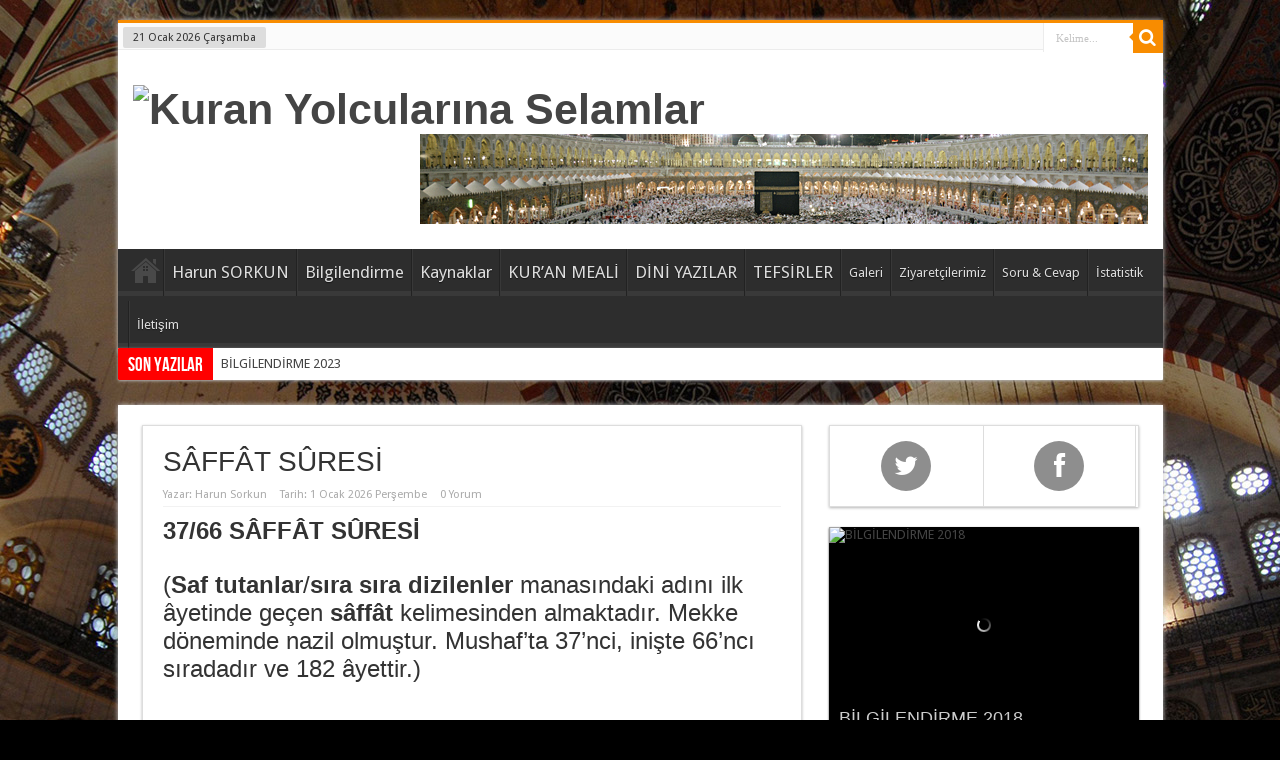

--- FILE ---
content_type: text/html
request_url: https://www.kuranyolcularinaselamlar.com/111/-sfft-suresi
body_size: 160124
content:
<!DOCTYPE html>
<html lang="tr" prefix="og: http://ogp.me/ns#">
<meta http-equiv="Content-Type" content="text/html; charset=utf-8" />

<head>
    <meta charset="UTF-8" />
    <title>
         SÂFFÂT SÛRESİ | Kuran Meali - Kuran Yolcularına Selamlar
    </title>
    <meta name="description" content="37/66 SÂFFÂT SÛRESİ, Kur'an Meali,  Yazar Harun Sorkun, Kuran Yolcularına Selamlar Hayata Bakış Açınızı Değiştirecek..." />
    <meta name="keywords" content="37/66 SÂFFÂT SÛRESİ, Kuran Yolcularına Selamlar, Harun Sorkun, Blog, Dini Site, Kuran Hakkında Bilgi, Harun Sorkun Kimdir, quran, kuran meali," />
    <meta name="viewport" content="width=device-width, initial-scale=1.0" />
    <meta http-equiv="Pragma" content="public" />
	<meta http-equiv="Expires" content="7" />
    <meta http-equiv="Cache-Control" content="max-age=604800, public" />
    <meta http-equiv="Content-Security-Policy" content="upgrade-insecure-requests">
    <meta http-equiv="refresh" content="300">

    <link rel='stylesheet' id='demo-style-css' href='https://www.kuranyolcularinaselamlar.com/plugins/tiedemo/style.css?ver=4.0' type='text/css'
        media='all' />
    <link rel='stylesheet' id='tie-style-css' href='https://www.kuranyolcularinaselamlar.com/style.css?v=0.2' type='text/css' media='all' />
    <link rel='stylesheet' id='tie-woocommerce-css' href='https://www.kuranyolcularinaselamlar.com/css/woocommerce.css?ver=4.0' type='text/css'
        media='all' />
    <link rel='stylesheet' id='Droid+Sans-css' href='http://fonts.googleapis.com/css?family=Droid+Sans%3Aregular%2C700&amp;ver=4.0'
        type='text/css' media='all' />
    <script src="http://code.jquery.com/jquery-1.10.2.js" type="text/javascript"></script>
    <script type='text/javascript' src='https://www.kuranyolcularinaselamlar.com/js/jquery-migrate.min.js?ver=1.2.1'></script>
    <meta name="google-site-verification" content="2YtLCLfWh_XIbp8W4ck2fJQOVObH4CDnLrv1PC2ETN4" />

<script async src="https://www.googletagmanager.com/gtag/js?id=UA-22616639-63"></script>
<script>
  window.dataLayer = window.dataLayer || [];
  function gtag(){dataLayer.push(arguments);}
  gtag('js', new Date());

  gtag('config', 'UA-22616639-63');
</script>


<script async src="https://www.googletagmanager.com/gtag/js?id=AW-979949111"></script>
<script>
  window.dataLayer = window.dataLayer || [];
  function gtag(){dataLayer.push(arguments);}
  gtag('js', new Date());

  gtag('config', 'AW-979949111');
</script>

<script>
  gtag('event', 'page_view', {
    'send_to': 'AW-979949111',
    'value': 'replace with value',
    'items': [{
      'id': 'replace with value',
      'location_id': 'replace with value',
      'google_business_vertical': 'custom'
    }]
  });
</script>


    <!--[if IE]>
<script type="text/javascript">jQuery(document).ready(function (){ jQuery(".menu-item").has("ul").children("a").attr("aria-haspopup", "true");});</script>
<![endif]-->
    <!--[if lt IE 9]>
<script src="https://www.kuranyolcularinaselamlar.com/js/html5.js"></script>
<script src="https://www.kuranyolcularinaselamlar.com/js/selectivizr-min.js"></script>
<![endif]-->
    <!--[if IE 9]>
<link rel="stylesheet" type="text/css" media="all" href="https://www.kuranyolcularinaselamlar.com/css/ie9.css" />
<![endif]-->
    <!--[if IE 8]>
<link rel="stylesheet" type="text/css" media="all" href="https://www.kuranyolcularinaselamlar.com/css/ie8.css" />
<![endif]-->
    <!--[if IE 7]>
<link rel="stylesheet" type="text/css" media="all" href="https://www.kuranyolcularinaselamlar.com/css/ie7.css" />
<![endif]-->

    <style type="text/css" media="screen">
        body {
            background-image: url(https://www.kuranyolcularinaselamlar.com/images/bg_1.jpg);
            background-position: top center;
            background-repeat: no-repeat;
            background-color: #000;
        }

        #ads300_250-widget-4 .e3lan300-250 .e3lan-cell {
            height: auto;
        }
    </style>
    <link rel="apple-touch-icon-precomposed" sizes="144x144" href="https://www.kuranyolcularinaselamlar.com/uploads/2013/10/apple144.png" />
    <link rel="apple-touch-icon-precomposed" sizes="120x120" href="https://www.kuranyolcularinaselamlar.com/uploads/2013/10/apple120.png" />
    <link rel="apple-touch-icon-precomposed" sizes="72x72" href="https://www.kuranyolcularinaselamlar.com/uploads/2013/10/apple72.png" />
    <link rel="apple-touch-icon-precomposed" href="https://www.kuranyolcularinaselamlar.com/uploads/2013/10/apple57.png" />
</head>

<body id="top" class="home blog">
    <div class="background-cover"></div>
    <header id="theme-header" class="theme-header">
        <nav class="panel-menu">
            <ul>
                <li><a href="https://www.kuranyolcularinaselamlar.com/" title="Anasayfa">Anasayfa</a></li>
                
                <li><a href="https://www.kuranyolcularinaselamlar.com/k/6/harun-sorkun/">Harun SORKUN</a></li>
                
                <li><a href="https://www.kuranyolcularinaselamlar.com/k/11/bilgilendirme/">Bilgilendirme</a></li>
                
                <li><a href="https://www.kuranyolcularinaselamlar.com/k/9/kaynaklar/">Kaynaklar</a></li>
                
                <li><a href="https://www.kuranyolcularinaselamlar.com/k/4/kuran-meali/">KUR’AN MEALİ</a></li>
                
                <li><a href="https://www.kuranyolcularinaselamlar.com/k/10/dini-yazilar/">DİNİ YAZILAR</a></li>
                
                <li><a href="https://www.kuranyolcularinaselamlar.com/k/12/tefsirler/">TEFSİRLER</a></li>
                
                <li><a href="https://www.kuranyolcularinaselamlar.com/galeri">Galeri</a></li>
                <li><a href="https://www.kuranyolcularinaselamlar.com/defter">Ziyaretçilerimiz</a></li>
                <li><a href="https://www.kuranyolcularinaselamlar.com/soru-cevap">Soru & Cevap</a></li>
                <li><a href="https://www.kuranyolcularinaselamlar.com/istatistik">İstatistik</a></li>
                <li><a href="https://www.kuranyolcularinaselamlar.com/iletisim">İletişim</a></li>
            </ul>
            <div class="mm-navbtn-names">
                <div class="mm-closebtn">Kapat</div>
                <div class="mm-backbtn">Geri</div>
            </div>
        </nav>

        <div class="top-nav">
            <span class="today-date">
                21 Ocak 2026 Çarşamba</span>

            <div class="search-block">
                <form method="get" id="searchform-header" action="https://www.kuranyolcularinaselamlar.com/ara/">
                    <button class="search-button" type="submit" value="Search"></button>
                    <input type="text" id="s" name="k" value="Kelime..." onfocus="if (this.value == 'Kelime...') {this.value = '';}"
                        onblur="if (this.value == '') {this.value = 'Kelime...';}" />
                </form>
            </div>
        </div>
        <div class="header-content">
            <a id="slide-out-open" class="main-menu-mob" href="#"><span class="c"></span> <span class="text">MENÜ</span></a>
            <div class="logo" style="margin-top:15px">
                <h1> <a title=" SÂFFÂT SÛRESİ | Kuran Meali - Kuran Yolcularına Selamlar" href="https://www.kuranyolcularinaselamlar.com/">
                        <img src="images/resimyok.jpg" style="max-width:100%" alt="Kuran Yolcular&#305;na Selamlar" /><strong>
                             SÂFFÂT SÛRESİ | Kuran Meali - Kuran Yolcularına Selamlar</strong>
                    </a>
                </h1>
            </div>
            
            <div class="e3lan-top">
                
                <a href="" target="_blank">
                    
                    <img src="https://www.kuranyolcularinaselamlar.com/dosyalar/2015/3/mekke-kabe.jpg" width="728" height="90" alt="">
                    </a>
                
            </div>
            <div class="clear"></div>
            
        </div>
        <nav id="main-nav" class="fixed-enabled">
            <div class="container">
                <div class="main-menu">
                    <ul id="menu-main" class="menu">
                        <li id="menu-item-152" class="menu-item  menu-item-type-custom  menu-item-object-custom  current_page_item  menu-item-home  current-menu-ancestor"><a href="https://www.kuranyolcularinaselamlar.com/" title="Anasayfa">Anasayfa</a></li>

                        
                        <li id="menu-item-396" class="menu-item  menu-item-type-custom  menu-item-object-custom  menu-item-has-children" style="font-size:17px;">
                            <a href="https://www.kuranyolcularinaselamlar.com/k/6/harun-sorkun/">Harun SORKUN</a>
                            <!--
<ul class="sub-menu">

<li id="menu-item-799" class="menu-item  menu-item-type-post_type  menu-item-object-post"><a href="a-//"></a></li>

</ul> -->
                        </li>
                        
                        <li id="menu-item-396" class="menu-item  menu-item-type-custom  menu-item-object-custom  menu-item-has-children" style="font-size:17px;">
                            <a href="https://www.kuranyolcularinaselamlar.com/k/11/bilgilendirme/">Bilgilendirme</a>
                            <!--
<ul class="sub-menu">

<li id="menu-item-799" class="menu-item  menu-item-type-post_type  menu-item-object-post"><a href="a-//"></a></li>

</ul> -->
                        </li>
                        
                        <li id="menu-item-396" class="menu-item  menu-item-type-custom  menu-item-object-custom  menu-item-has-children" style="font-size:17px;">
                            <a href="https://www.kuranyolcularinaselamlar.com/k/9/kaynaklar/">Kaynaklar</a>
                            <!--
<ul class="sub-menu">

<li id="menu-item-799" class="menu-item  menu-item-type-post_type  menu-item-object-post"><a href="a-//"></a></li>

</ul> -->
                        </li>
                        
                        <li id="menu-item-396" class="menu-item  menu-item-type-custom  menu-item-object-custom  menu-item-has-children" style="font-size:17px;">
                            <a href="https://www.kuranyolcularinaselamlar.com/k/4/kuran-meali/">KUR’AN MEALİ</a>
                            <!--
<ul class="sub-menu">

<li id="menu-item-799" class="menu-item  menu-item-type-post_type  menu-item-object-post"><a href="a-//"></a></li>

</ul> -->
                        </li>
                        
                        <li id="menu-item-396" class="menu-item  menu-item-type-custom  menu-item-object-custom  menu-item-has-children" style="font-size:17px;">
                            <a href="https://www.kuranyolcularinaselamlar.com/k/10/dini-yazilar/">DİNİ YAZILAR</a>
                            <!--
<ul class="sub-menu">

<li id="menu-item-799" class="menu-item  menu-item-type-post_type  menu-item-object-post"><a href="a-//"></a></li>

</ul> -->
                        </li>
                        
                        <li id="menu-item-396" class="menu-item  menu-item-type-custom  menu-item-object-custom  menu-item-has-children" style="font-size:17px;">
                            <a href="https://www.kuranyolcularinaselamlar.com/k/12/tefsirler/">TEFSİRLER</a>
                            <!--
<ul class="sub-menu">

<li id="menu-item-799" class="menu-item  menu-item-type-post_type  menu-item-object-post"><a href="a-//"></a></li>

</ul> -->
                        </li>
                        


                        <li id="menu-item-805" class="menu-item  menu-item-type-post_type  menu-item-object-page "><a href="https://www.kuranyolcularinaselamlar.com/galeri">Galeri</a></li>
                        <li id="menu-item-805" class="menu-item  menu-item-type-post_type  menu-item-object-page "><a href="https://www.kuranyolcularinaselamlar.com/defter">Ziyaretçilerimiz</a></li>
                        <li id="menu-item-805" class="menu-item  menu-item-type-post_type  menu-item-object-page "><a href="https://www.kuranyolcularinaselamlar.com/soru-cevap">Soru & Cevap</a></li>
                        <li id="menu-item-805" class="menu-item  menu-item-type-post_type  menu-item-object-page "><a href="https://www.kuranyolcularinaselamlar.com/istatistik">İstatistik</a></li>
                        <li id="menu-item-805" class="menu-item  menu-item-type-post_type  menu-item-object-page "><a href="https://www.kuranyolcularinaselamlar.com/iletisim">İletişim</a></li>
                    </ul>
                </div>
            </div>
        </nav>
    </header>
    <div class="breaking-news">
        <span>SON YAZILAR</span>
        <ul>
            
            <li><a href="https://www.kuranyolcularinaselamlar.com//277/
                    bilgilendirme-2023" title="
                    BİLGİLENDİRME 2023">
                    BİLGİLENDİRME 2023</a></li>
            
            <li><a href="https://www.kuranyolcularinaselamlar.com//276/
                    bilgilendirme-2022" title="
                    BİLGİLENDİRME 2022">
                    BİLGİLENDİRME 2022</a></li>
            
            <li><a href="https://www.kuranyolcularinaselamlar.com//274/
                    bilgilendirme-2021" title="
                    BİLGİLENDİRME 2021">
                    BİLGİLENDİRME 2021</a></li>
            
            <li><a href="https://www.kuranyolcularinaselamlar.com//273/
                    14tevbe-suresi-5nci-yet-tefsiri" title="
                    14)TEVBE SÛRESİ 5NCİ ÂYET TEFSİRİ">
                    14)TEVBE SÛRESİ 5NCİ ÂYET TEFSİRİ</a></li>
            
            <li><a href="https://www.kuranyolcularinaselamlar.com//272/
                    " title="
                    ">
                    </a></li>
            
            <li><a href="https://www.kuranyolcularinaselamlar.com//267/
                    bilgilendirme-2020" title="
                    BİLGİLENDİRME 2020">
                    BİLGİLENDİRME 2020</a></li>
            
            <li><a href="https://www.kuranyolcularinaselamlar.com//266/
                    13altin-tefsiri-altin-guvenli-liman-mi" title="
                    13)ALTIN TEFSİRİ (Altın güvenli liman mı?)">
                    13)ALTIN TEFSİRİ (Altın güvenli liman mı?)</a></li>
            
            <li><a href="https://www.kuranyolcularinaselamlar.com//265/
                    bilgilendirme-2019" title="
                    BİLGİLENDİRME 2019">
                    BİLGİLENDİRME 2019</a></li>
            
            <li><a href="https://www.kuranyolcularinaselamlar.com//264/
                    12-secavend-tefsiri-yetleri-anlamada-secavendin-olumsuz-rolune-bir-ornek-al-i-imran7" title="
                    12) SECAVEND TEFSİRİ Âyetleri anlamada Secavend’in olumsuz rolüne bir örnek: Al-i İmran:7) ">
                    12) SECAVEND TEFSİRİ Âyetleri anlamada Secavend’in olumsuz rolüne bir örnek: Al-i İmran:7) </a></li>
            
            <li><a href="https://www.kuranyolcularinaselamlar.com//263/
                    3-miras-tefsiri" title="
                    3 MİRAS TEFSİRİ ">
                    3 MİRAS TEFSİRİ </a></li>
            
            <li><a href="https://www.kuranyolcularinaselamlar.com//262/
                    " title="
                    ">
                    </a></li>
            
            <li><a href="https://www.kuranyolcularinaselamlar.com//261/
                    6-savas-tefsiri-savas-size-farz-kilindi" title="
                    6) SAVAŞ TEFSİRİ (Savaş size farz kılındı&#33;)">
                    6) SAVAŞ TEFSİRİ (Savaş size farz kılındı&#33;)</a></li>
            
            <li><a href="https://www.kuranyolcularinaselamlar.com//260/
                    5-oldurulenler-icin-kisas-hakki-tefsiri" title="
                    5) ÖLDÜRÜLENLER İÇİN KISAS HAKKI TEFSİRİ">
                    5) ÖLDÜRÜLENLER İÇİN KISAS HAKKI TEFSİRİ</a></li>
            
            <li><a href="https://www.kuranyolcularinaselamlar.com//259/
                    7-rib-tefsiri" title="
                    7) RİBÂ TEFSİRİ">
                    7) RİBÂ TEFSİRİ</a></li>
            
            <li><a href="https://www.kuranyolcularinaselamlar.com//258/
                    bilgilendirme-2018" title="
                    BİLGİLENDİRME 2018">
                    BİLGİLENDİRME 2018</a></li>
            
        </ul>
        <script type="text/javascript">
            jQuery(document).ready(function () {
                createTicker();
            });
        </script>
    </div>


<script type="text/javascript">
function yorumk(){ 
$.ajax({ 
type:'POST', 
url:'https://www.kuranyolcularinaselamlar.com/includes/post.asp', 
data:$('#commentform').serialize(), 
success:function(cevap){
		if(cevap == "basarili"){
			alert("Yorumunuz başarıyla kaydedildi. Yönetici onayladıktan sonra aktif olacaktır.")
			$('#commentform')[0].reset();
		var objImage2 = document.getElementById("imgCaptcha")
            if (objImage2 == undefined) {
                return;
            }
            var now = new Date();
            objImage2.src = objImage2.src.split('?')[0] + '?x=' + now.toUTCString();
			}else{
				alert(cevap);
				}
} 
}) 
} 

</script>

<style>
.single-post-thumb iframe { width:660px !important; height:420px !important;}
.single-post-thumb embed { width:660px !important; height:420px !important;}
.single-post-thumb object { width:660px !important; height:420px !important;}

.tablo tr td { border-right:1px solid #DFDFDF;}

</style>
<div id="main-content" class="container">
<div class="content">
<article class="post-48 post type-post status-publish format-standard has-post-thumbnail hentry category-design category-world tag-elementum tag-vivamus post-listing tie_thumb">
<div class="single-post-thumb">

 </div>

<script type="text/javascript">
$(document).ready(function(){
		$('.buyut').css('cursor','pointer').click(function(){
		$('#buyuk').attr('src',$(this).attr('src'))
		return false
		})
})
</script>


<div class="post-inner">
<h1 class="name post-title entry-title" itemprop="itemReviewed" style="font-family:Arial, Helvetica, sans-serif;"><span itemprop="name"> SÂFFÂT SÛRESİ</span></h1>
<p class="post-meta">

<span>Yazar: Harun Sorkun</span>


<span>Tarih: 1 Ocak 2026 Perşembe</span>

<span>0 Yorum</span>
</p>
<div class="clear"></div>
	
<div class="entry"></div>   
<div class="entry"><p style="margin-bottom:0cm; margin:0cm 0cm 10pt; margin-right:0cm; margin-left:0cm"><span style="font-size:11pt"><span style="line-height:normal"><span style="font-family:Calibri,sans-serif"><b><span style="font-size:18.0pt"><span arial="" style="font-family:">37/66 S&Acirc;FF&Acirc;T S&Ucirc;RESİ</span></span></b></span></span></span></p>

<p style="margin-bottom:0cm; margin:0cm 0cm 10pt; margin-right:0cm; margin-left:0cm"><span style="font-size:11pt"><span style="background:white"><span style="line-height:normal"><span style="font-family:Calibri,sans-serif"><span style="border:none windowtext 1.0pt; font-size:18.0pt; padding:0cm"><span arial="" style="font-family:"><span style="color:#333333">(<b>Saf tutanlar</b>/<b>sıra sıra dizilenler</b> manasındaki adını ilk &acirc;yetinde geçen <b>s&acirc;ff&acirc;t</b> kelimesinden almaktadır. Mekke döneminde nazil olmuştur. Mushaf&rsquo;ta 37&rsquo;nci, inişte 66&rsquo;ncı sıradadır ve 182 &acirc;yettir.) </span></span></span>&nbsp;</span></span></span></span></p>

<p style="margin-bottom:0cm; margin:0cm 0cm 10pt; margin-right:0cm; margin-left:0cm"><span style="font-size:11pt"><span style="background:white"><span style="line-height:normal"><span style="font-family:Calibri,sans-serif"><span style="font-size:18.0pt"><span arial="" style="font-family:"><span style="color:#333333"></span></span></span></span></span></span></span></p>

<p style="margin-bottom:0cm; margin:0cm 0cm 10pt; margin-right:0cm; margin-left:0cm"><span style="font-size:11pt"><span style="background:white"><span style="line-height:normal"><span style="font-family:Calibri,sans-serif"><span style="font-size:18.0pt"><span arial="" style="font-family:"><span style="color:#333333">E&rsquo;&ucirc;zu bi&rsquo;ll&acirc;hi min&rsquo;eş-şeyt&acirc;ni&rsquo;r-rac&icirc;m/kovulmuş şeytandan Allah&rsquo;a sığınırım. </span></span></span><span style="font-size:18.0pt"><span arial="" style="font-family:"><span style="color:#333333">Bismill&acirc;hirrahm&acirc;nirrahim/Rahm&acirc;n ve Rah&icirc;m Allah&rsquo;ın adıyla.</span></span></span><b><span style="font-size:18.0pt"><span arial="" style="font-family:"><span style="color:#333333"></span></span></span></b></span></span></span></span></p>

<p style="margin-bottom:0cm; margin:0cm 0cm 10pt; margin-right:0cm; margin-left:0cm"><span style="font-size:11pt"><span style="background:white"><span style="line-height:normal"><span style="font-family:Calibri,sans-serif">&nbsp; &nbsp; &nbsp; &nbsp; &nbsp; &nbsp;&nbsp;</span></span></span></span></p>

<p style="margin-bottom:0cm; margin:0cm 0cm 10pt; margin-right:0cm; margin-left:0cm"><span style="font-size:11pt"><span style="background:white"><span style="line-height:normal"><span style="font-family:Calibri,sans-serif"><b><span style="font-size:18.0pt"><span arial="" style="font-family:"><span style="color:#333333">1.</span></span></span></b><span style="font-size:18.0pt"><span arial="" style="font-family:"><span style="color:#333333">Ve saf tutanlara/sıra sıra dizilenlere,</span></span></span></span></span></span></span></p>

<p style="margin-bottom:0cm; margin:0cm 0cm 10pt; margin-right:0cm; margin-left:0cm"><span style="font-size:11pt"><span style="background:white"><span style="line-height:normal"><span style="font-family:Calibri,sans-serif"><b><span style="font-size:18.0pt"><span arial="" style="font-family:"><span style="color:#333333">2.</span></span></span></b><span style="font-size:18.0pt"><span arial="" style="font-family:"><span style="color:#333333">Set çekenlere/engel olanlara, </span></span></span></span></span></span></span></p>

<p style="margin-bottom:0cm; margin:0cm 0cm 10pt; margin-right:0cm; margin-left:0cm"><span style="font-size:11pt"><span style="background:white"><span style="line-height:normal"><span style="font-family:Calibri,sans-serif"><b><span style="font-size:18.0pt"><span arial="" style="font-family:"><span style="color:#333333">3.</span></span></span></b><span style="font-size:18.0pt"><span arial="" style="font-family:"><span style="color:#333333">Zikri/Kur&rsquo;an&rsquo;ı okuyanlara, </span></span></span></span></span></span></span></p>

<p style="margin-bottom:0cm; margin:0cm 0cm 10pt; margin-right:0cm; margin-left:0cm"><span style="font-size:11pt"><span style="background:white"><span style="line-height:normal"><span style="font-family:Calibri,sans-serif"><b><span style="font-size:18.0pt"><span arial="" style="font-family:"><span style="color:#333333">4.</span></span></span></b><span style="font-size:18.0pt"><span arial="" style="font-family:"><span style="color:#333333">Şüphesiz ki il&acirc;hınız v&acirc;hiddir/tekdir,</span></span></span></span></span></span></span></p>

<p style="margin:0cm; margin-right:0cm; margin-left:0cm"><span style="font-size:12pt"><span style="background:white"><span new="" roman="" style="font-family:" times=""><b><span style="font-size:18.0pt"><span arial="" style="font-family:"><span style="color:#333333">5.</span></span></span></b><span style="font-size:18.0pt"><span arial="" style="font-family:"><span style="color:#333333">O göklerin ve yerin ve arasındakilerin Rabbidir. Ve doğuların/Güneşin doğduğu yerlerin Rabbidir.</span></span></span><span style="font-size:18.0pt"><span arial="" style="font-family:"><span style="color:black"> (Bak. 11.123*19.65*37.5)</span></span></span><span style="font-size:18.0pt"><span arial="" style="font-family:"></span></span></span></span></span></p>

<p style="margin-bottom:0cm; margin:0cm 0cm 10pt; margin-right:0cm; margin-left:0cm"><span style="font-size:11pt"><span style="background:white"><span style="line-height:normal"><span style="font-family:Calibri,sans-serif"><b><span style="font-size:18.0pt"><span arial="" style="font-family:"><span style="color:#333333">6.</span></span></span></b><span style="font-size:18.0pt"><span arial="" style="font-family:"><span style="color:#333333">Biz, dünya göğünü gezeğenlerin ziynetiyle süsledik.&nbsp;&nbsp;&nbsp;&nbsp;&nbsp;&nbsp;&nbsp;&nbsp;&nbsp;&nbsp;&nbsp;&nbsp;&nbsp;&nbsp;&nbsp;&nbsp;&nbsp;&nbsp;&nbsp;&nbsp;&nbsp;</span></span></span></span></span></span></span></p>

<p style="margin-bottom:0cm; margin:0cm 0cm 10pt; margin-right:0cm; margin-left:0cm"><span style="font-size:11pt"><span style="background:white"><span style="line-height:normal"><span style="font-family:Calibri,sans-serif"><span style="font-size:18.0pt"><span arial="" style="font-family:"><span style="color:#333333">(Bak. 15.16-18*37.6*41.12*67.5)</span></span></span></span></span></span></span></p>

<p style="margin-bottom:0cm; margin:0cm 0cm 10pt; margin-right:0cm; margin-left:0cm"><span style="font-size:11pt"><span style="background:white"><span style="line-height:normal"><span style="font-family:Calibri,sans-serif"><b><span style="font-size:18.0pt"><span arial="" style="font-family:"><span style="color:#333333">7.</span></span></span></b><span style="font-size:18.0pt"><span arial="" style="font-family:"><span style="color:#333333">Ve onu isyank&acirc;r şeytanlardan koruduk.&nbsp;</span></span></span></span></span></span></span><span style="font-size:11pt"><span style="background:white"><span style="line-height:115%"><span style="font-family:Calibri,sans-serif"><span style="border:none windowtext 1.0pt; font-size:18.0pt; padding:0cm"><span arial="" style="font-family:"><span style="color:#333333">(Bak. 2.36*6.112*7.13,22-25* 15.17*37.6-8*41.12*67.5*71.17-18*72.8-11)</span></span></span><span style="font-size:18.0pt"><span arial="" style="font-family:"><span style="color:#333333"></span></span></span></span></span></span></span></p>

<p style="margin-bottom:0cm; margin:0cm 0cm 10pt; margin-right:0cm; margin-left:0cm"><span style="font-size:11pt"><span style="line-height:normal"><span style="font-family:Calibri,sans-serif"><b><span style="font-size:18.0pt"><span arial="" style="font-family:"><span style="color:#333333">8.</span></span></span></b><span style="font-size:18.0pt"><span arial="" style="font-family:"><span style="color:#333333">Onlar,<b> </b>Mele-i A&rsquo;l&acirc;&rsquo;yı/yüce melekleri dinleyemezler ve her taraftan onlara ışınlar atılır. </span></span></span><span style="font-size:18.0pt"><span arial="" style="font-family:">(Bak. 15.17-18*26.212*37.7-10* 67.5*72.8-9)</span></span></span></span></span></p>

<p style="margin-bottom:0cm; margin:0cm 0cm 10pt; margin-right:0cm; margin-left:0cm"><span style="font-size:11pt"><span style="background:white"><span style="line-height:normal"><span style="font-family:Calibri,sans-serif"><b><span style="font-size:18.0pt"><span arial="" style="font-family:"><span style="color:#333333">9.</span></span></span></b><span style="font-size:18.0pt"><span arial="" style="font-family:"><span style="color:#333333">Onlar kovulurlar ve onlara (ahirette) sürekli az&acirc;b vardır.</span></span></span></span></span></span></span></p>

<p style="margin-bottom:0cm; margin:0cm 0cm 10pt; margin-right:0cm; margin-left:0cm"><span style="font-size:11pt"><span style="background:white"><span style="line-height:normal"><span style="font-family:Calibri,sans-serif"><b><span style="font-size:18.0pt"><span arial="" style="font-family:"><span style="color:#333333">10.</span></span></span></b><span style="font-size:18.0pt"><span arial="" style="font-family:"><span style="color:#333333">Ancak<b> </b>onlardan kim bir bilgi kırıntısı kaparsa, onu da yakıcı bir <b>şih&acirc;b</b>/alev topu takip eder. (Bak. 15.16-18*37.6-10*67.5*72.8-11)&nbsp;</span></span></span></span></span></span></span></p>

<p style="margin-bottom:0cm; margin:0cm 0cm 10pt; margin-right:0cm; margin-left:0cm"><span style="font-size:11pt"><span style="background:white"><span style="line-height:normal"><span style="font-family:Calibri,sans-serif"><span style="font-size:18.0pt"><span arial="" style="font-family:"><span style="color:#333333">(<b>NOT:</b> Günümüzün <b>lazer silahının</b> bu &acirc;yetten ilham alınarak yapıldığını düşünüyorum. Doğrusunu Allah bilir.)</span></span></span></span></span></span></span></p>

<p style="margin-bottom:0cm; margin:0cm 0cm 10pt; margin-right:0cm; margin-left:0cm"><span style="font-size:11pt"><span style="background:white"><span style="line-height:normal"><span style="font-family:Calibri,sans-serif"><b><span style="font-size:18.0pt"><span arial="" style="font-family:"><span style="color:#333333">11.</span></span></span></b><span style="font-size:18.0pt"><span arial="" style="font-family:"><span style="color:#333333">Onlara sor: Onları yaratmak mı zor yoksa diğerlerini (gökleri ve yeri) yaratmak mı? Şüphesiz Biz onları cıvık-yapışkan bir çamurdan yarattık.</span></span></span></span></span></span></span></p>

<p style="margin-bottom:0cm; margin:0cm 0cm 10pt; margin-right:0cm; margin-left:0cm"><span style="font-size:11pt"><span style="background:white"><span style="line-height:normal"><span style="font-family:Calibri,sans-serif"><b><span style="font-size:18.0pt"><span arial="" style="font-family:"><span style="color:#333333">12.</span></span></span></b><span style="font-size:18.0pt"><span arial="" style="font-family:"><span style="color:#333333">Sen şaşıyorsun ve onlar alay ediyorlar.</span></span></span></span></span></span></span></p>

<p style="margin-bottom:0cm; margin:0cm 0cm 10pt; margin-right:0cm; margin-left:0cm"><span style="font-size:11pt"><span style="background:white"><span style="line-height:normal"><span style="font-family:Calibri,sans-serif"><b><span style="font-size:18.0pt"><span arial="" style="font-family:"><span style="color:#333333">13.</span></span></span></b><span style="font-size:18.0pt"><span arial="" style="font-family:"><span style="color:#333333">Ve öğüt verildiği zaman da öğüdü almıyorlar.</span></span></span></span></span></span></span></p>

<p style="margin-bottom:0cm; margin:0cm 0cm 10pt; margin-right:0cm; margin-left:0cm"><span style="font-size:11pt"><span style="background:white"><span style="line-height:normal"><span style="font-family:Calibri,sans-serif"><b><span style="font-size:18.0pt"><span arial="" style="font-family:"><span style="color:#333333">14.</span></span></span></b><span style="font-size:18.0pt"><span arial="" style="font-family:"><span style="color:#333333">Ve bir &acirc;yet/mucize gördüklerinde alay ediyorlar.&nbsp;</span></span></span></span></span></span></span><span style="font-size:11pt"><span style="background:white"><span style="line-height:normal"><span style="font-family:Calibri,sans-serif"><span style="font-size:18.0pt"><span arial="" style="font-family:"><span style="color:#333333">(Bak. 21.2*36.46*37.14)</span></span></span><span style="font-size:18.0pt"><span arial="" style="font-family:"><span style="color:#333333"></span></span></span></span></span></span></span></p>

<p style="margin-bottom:0cm; margin:0cm 0cm 10pt; margin-right:0cm; margin-left:0cm"><span style="font-size:11pt"><span style="background:white"><span style="line-height:normal"><span style="font-family:Calibri,sans-serif"><b><span style="font-size:18.0pt"><span arial="" style="font-family:"><span style="color:#333333">15.</span></span></span></b><span style="font-size:18.0pt"><span arial="" style="font-family:"><span style="color:#333333">Ve derler ki: Bu apaçık bir sihirden başka bir şey değildir!</span></span></span></span></span></span></span></p>

<p style="text-align:justify; margin:0cm 0cm 10pt; margin-right:0cm; margin-left:0cm"><span style="font-size:11pt"><span style="line-height:115%"><span style="font-family:Calibri,sans-serif"><b><span style="font-size:18.0pt"><span style="line-height:115%"><span arial="" style="font-family:"><span style="color:#333333">16.</span></span></span></span></b><span style="font-size:18.0pt"><span style="line-height:115%"><span arial="" style="font-family:"><span style="color:#333333">&Ouml;ldüğümüzde ve toprak ve kemik olduğumuzda biz tekrar diriltilecek miyiz?&nbsp; </span></span></span></span><span style="font-size:18.0pt"><span style="line-height:115%"><span arial="" style="font-family:"><span style="color:#333333">(Bak.17.49,98*23.82*36.78* 37.16,53*56.47*75.3*79.10-11)</span></span></span></span><span style="font-size:18.0pt"><span style="line-height:115%"><span arial="" style="font-family:"><span style="color:#333333"></span></span></span></span></span></span></span></p>

<p style="text-align:justify; margin:0cm 0cm 10pt; margin-right:0cm; margin-left:0cm"><span style="font-size:11pt"><span style="line-height:115%"><span style="font-family:Calibri,sans-serif"><span style="font-size:18.0pt"><span style="line-height:115%"><span arial="" style="font-family:"><span style="color:black">(<b>NOT:</b> Hayat bu dünyadan ibarettir. Biz bir daha diriltilecek değiliz! diyenlerle ilgili &acirc;yetler için Bak. En&rsquo;&acirc;m 6.29 dip notu.)</span></span></span></span>&nbsp;&nbsp;&nbsp;&nbsp;&nbsp;&nbsp;&nbsp;&nbsp;&nbsp;&nbsp;&nbsp;&nbsp;&nbsp;&nbsp;&nbsp;&nbsp;&nbsp;&nbsp;&nbsp;&nbsp;&nbsp;&nbsp;&nbsp;&nbsp;&nbsp;&nbsp;&nbsp;&nbsp;&nbsp;&nbsp;&nbsp;&nbsp; </span></span></span></p>

<p style="text-align:justify; margin:0cm 0cm 10pt; margin-right:0cm; margin-left:0cm"><span style="font-size:11pt"><span style="line-height:115%"><span style="font-family:Calibri,sans-serif"><b><span style="font-size:18.0pt"><span style="line-height:115%"><span arial="" style="font-family:"><span style="color:#333333">17.</span></span></span></span></b><span style="font-size:18.0pt"><span style="line-height:115%"><span arial="" style="font-family:"><span style="color:#333333">Ve geçmişteki atalarımız da mı?&nbsp;&nbsp;&nbsp;&nbsp;&nbsp;&nbsp;&nbsp;&nbsp;&nbsp;&nbsp;&nbsp;&nbsp;&nbsp;&nbsp;&nbsp;&nbsp;&nbsp;&nbsp;&nbsp;&nbsp;&nbsp;&nbsp;&nbsp;&nbsp;&nbsp;&nbsp;&nbsp; &nbsp;&nbsp;&nbsp;&nbsp;</span></span></span></span><span style="font-size:18.0pt"><span style="line-height:115%"><span arial="" style="font-family:"><span style="color:#333333"></span></span></span></span></span></span></span></p>

<p style="text-align:justify; margin:0cm 0cm 10pt; margin-right:0cm; margin-left:0cm"><span style="font-size:11pt"><span style="line-height:115%"><span style="font-family:Calibri,sans-serif"><b><span style="font-size:18.0pt"><span style="line-height:115%"><span arial="" style="font-family:"><span style="color:#333333">18.</span></span></span></span></b><span style="font-size:18.0pt"><span style="line-height:115%"><span arial="" style="font-family:"><span style="color:#333333">De ki: Evet hem de hor ve h&acirc;kir olarak&nbsp; (diriltileceksiniz)!</span></span></span></span></span></span></span></p>

<p style="text-align:justify; margin:0cm 0cm 10pt; margin-right:0cm; margin-left:0cm"><span style="font-size:11pt"><span style="line-height:115%"><span style="font-family:Calibri,sans-serif"><span style="font-size:18.0pt"><span style="line-height:115%"><span arial="" style="font-family:"><span style="color:#333333"><b>19.</b>Şüphesiz o korkunç bir sesten ibarettir. Onlar şaşkınlıkla bakınırlar!</span></span></span></span></span></span></span></p>

<p style="text-align:justify; margin:0cm 0cm 10pt; margin-right:0cm; margin-left:0cm"><span style="font-size:11pt"><span style="line-height:115%"><span style="font-family:Calibri,sans-serif"><b><span style="font-size:18.0pt"><span style="line-height:115%"><span arial="" style="font-family:"><span style="color:#333333">20.</span></span></span></span></b><span style="font-size:18.0pt"><span style="line-height:115%"><span arial="" style="font-family:"><span style="color:#333333">Ve derler ki: Vay başımıza gelenlere. Bu din günüdür/hesap günüdür!&nbsp;&nbsp;&nbsp;&nbsp;&nbsp;&nbsp;&nbsp;&nbsp;&nbsp;&nbsp;&nbsp;&nbsp;&nbsp;&nbsp;&nbsp;&nbsp;&nbsp;&nbsp;&nbsp;&nbsp;&nbsp;&nbsp;&nbsp;&nbsp;&nbsp;&nbsp;&nbsp;&nbsp;&nbsp;&nbsp;&nbsp;&nbsp;&nbsp;&nbsp;&nbsp;&nbsp; </span></span></span></span></span></span></span></p>

<p style="text-align:justify; margin:0cm 0cm 10pt; margin-right:0cm; margin-left:0cm"><span style="font-size:11pt"><span style="line-height:115%"><span style="font-family:Calibri,sans-serif"><b><span style="font-size:18.0pt"><span style="line-height:115%"><span arial="" style="font-family:"><span style="color:#333333">21.</span></span></span></span></b><span style="font-size:18.0pt"><span style="line-height:115%"><span arial="" style="font-family:"><span style="color:#333333">Evet bu, yalanlamakta olduğunuz hüküm/ayrılma günüdür! (Bak. 30.56*37.21*44.50*50.20*51.14*52.14*55.43*67.27*70.44*83.17)&nbsp;</span></span></span></span></span></span></span></p>

<p style="text-align:justify; margin:0cm 0cm 10pt; margin-right:0cm; margin-left:0cm"><span style="font-size:11pt"><span style="line-height:115%"><span style="font-family:Calibri,sans-serif"><span style="font-size:18.0pt"><span style="line-height:115%"><span arial="" style="font-family:"><span style="color:#333333"><b>22.</b>Toplayın o z&acirc;limleri ve onların yoldaşlarını ve onların taptıklarını!</span></span></span></span></span></span></span><span style="font-size:11pt"><span style="line-height:115%"><span style="font-family:Calibri,sans-serif"><span style="font-size:18.0pt"><span style="line-height:115%"><span arial="" style="font-family:"><span style="color:#333333"></span></span></span></span></span></span></span></p>

<p style="text-align:justify; margin:0cm 0cm 10pt; margin-right:0cm; margin-left:0cm"><span style="font-size:11pt"><span style="line-height:115%"><span style="font-family:Calibri,sans-serif"><span style="font-size:18.0pt"><span style="line-height:115%"><span arial="" style="font-family:"><span style="color:#333333"><b>23.</b>Allah&rsquo;ın peşi sıra taptıklarını. Onlara cehennemin yolunu gösterin!</span></span></span></span></span></span></span></p>

<p style="text-align:justify; margin:0cm 0cm 10pt; margin-right:0cm; margin-left:0cm"><span style="font-size:11pt"><span style="line-height:115%"><span style="font-family:Calibri,sans-serif"><b><span style="font-size:18.0pt"><span style="line-height:115%"><span arial="" style="font-family:"><span style="color:#333333">24.</span></span></span></span></b><span style="font-size:18.0pt"><span style="line-height:115%"><span arial="" style="font-family:"><span style="color:#333333">Ve onları tutun, şüphesiz ki onlar sorguya çekilecekler!&nbsp; &nbsp; &nbsp; &nbsp; &nbsp; &nbsp; &nbsp; &nbsp; &nbsp; &nbsp; &nbsp; &nbsp; &nbsp; &nbsp; &nbsp; &nbsp; </span></span></span></span><span style="font-size:18.0pt"><span style="line-height:115%"><span arial="" style="font-family:"><span style="color:#333333">(Bak. 19.69-70*27.83*37.21-24*41.19)</span></span></span></span><span style="font-size:18.0pt"><span style="line-height:115%"><span arial="" style="font-family:"><span style="color:#333333">&nbsp;&nbsp;&nbsp;&nbsp;&nbsp;&nbsp;&nbsp;&nbsp;&nbsp;&nbsp;&nbsp;&nbsp;&nbsp;&nbsp;&nbsp;&nbsp;&nbsp;&nbsp;&nbsp;&nbsp;&nbsp;&nbsp;&nbsp;&nbsp;&nbsp;&nbsp;&nbsp;&nbsp;&nbsp;&nbsp;&nbsp;&nbsp;&nbsp;&nbsp;&nbsp;&nbsp;&nbsp;&nbsp;&nbsp;&nbsp;&nbsp;&nbsp;&nbsp;&nbsp; </span></span></span></span></span></span></span></p>

<p style="text-align:justify; margin:0cm 0cm 10pt; margin-right:0cm; margin-left:0cm"><span style="font-size:11pt"><span style="line-height:115%"><span style="font-family:Calibri,sans-serif"><span style="font-size:18.0pt"><span style="line-height:115%"><span arial="" style="font-family:"><span style="color:#333333"><b>25.</b>Size ne oldu da yardımlaşmıyorsunuz?</span></span></span></span></span></span></span></p>

<p style="text-align:justify; margin:0cm 0cm 10pt; margin-right:0cm; margin-left:0cm"><span style="font-size:11pt"><span style="line-height:115%"><span style="font-family:Calibri,sans-serif"><b><span style="font-size:18.0pt"><span style="line-height:115%"><span arial="" style="font-family:"><span style="color:#333333">26.</span></span></span></span></b><span style="font-size:18.0pt"><span style="line-height:115%"><span arial="" style="font-family:"><span style="color:#333333">Hayır bugün onlar teslim olmuştur.</span></span></span></span></span></span></span></p>

<p style="margin-bottom:0cm; margin:0cm 0cm 10pt; margin-right:0cm; margin-left:0cm"><span style="font-size:11pt"><span style="background:white"><span style="line-height:normal"><span style="font-family:Calibri,sans-serif"><b><span style="font-size:18.0pt"><span arial="" style="font-family:"><span style="color:#333333">27.</span></span></span></b><span style="font-size:18.0pt"><span arial="" style="font-family:"><span style="color:#333333">Ve birbirlerine dönüp hesap sorarlar.</span></span></span></span></span></span></span></p>

<p style="margin-bottom:0cm; margin:0cm 0cm 10pt; margin-right:0cm; margin-left:0cm"><span style="font-size:11pt"><span style="background:white"><span style="line-height:normal"><span style="font-family:Calibri,sans-serif"><b><span style="font-size:18.0pt"><span arial="" style="font-family:"><span style="color:#333333">28.</span></span></span></b><span style="font-size:18.0pt"><span arial="" style="font-family:"><span style="color:#333333">Derler ki: Siz bize hep sağdan geliyordunuz! </span></span></span></span></span></span></span></p>

<p style="margin-bottom:0cm; margin:0cm 0cm 10pt; margin-right:0cm; margin-left:0cm"><span style="font-size:11pt"><span style="background:white"><span style="line-height:normal"><span style="font-family:Calibri,sans-serif"><b><span style="font-size:18.0pt"><span arial="" style="font-family:"><span style="color:#333333">29.</span></span></span></b><span style="font-size:18.0pt"><span arial="" style="font-family:"><span style="color:#333333">Derler ki: Hayır, siz iman edenlerden değildiniz!</span></span></span></span></span></span></span></p>

<p style="margin-bottom:0cm; margin:0cm 0cm 10pt; margin-right:0cm; margin-left:0cm"><span style="font-size:11pt"><span style="background:white"><span style="line-height:normal"><span style="font-family:Calibri,sans-serif"><b><span style="font-size:18.0pt"><span arial="" style="font-family:"><span style="color:#333333">30.</span></span></span></b><span style="font-size:18.0pt"><span arial="" style="font-family:"><span style="color:#333333">Bizim sizin üzerinizde zorlayıcı bir gücümüz yoktu. Bilakis siz azgın bir kavimdiniz! </span></span></span></span></span></span></span></p>

<p style="margin-bottom:0cm; margin:0cm 0cm 10pt; margin-right:0cm; margin-left:0cm"><span style="font-size:11pt"><span style="background:white"><span style="line-height:normal"><span style="font-family:Calibri,sans-serif"><b><span style="font-size:18.0pt"><span arial="" style="font-family:"><span style="color:#333333">31.</span></span></span></b><span style="font-size:18.0pt"><span arial="" style="font-family:"><span style="color:#333333">Rabbimizin hükmü bize hakk/gerçek oldu, biz onu tadacağız!</span></span></span></span></span></span></span></p>

<p style="margin-bottom:0cm; margin:0cm 0cm 10pt; margin-right:0cm; margin-left:0cm"><span style="font-size:11pt"><span style="background:white"><span style="line-height:normal"><span style="font-family:Calibri,sans-serif"><b><span style="font-size:18.0pt"><span arial="" style="font-family:"><span style="color:#333333">32.</span></span></span></b><span style="font-size:18.0pt"><span arial="" style="font-family:"><span style="color:#333333">Biz sizi azdırdık çünkü biz azgın kimselerdik.</span></span></span></span></span></span></span></p>

<p style="margin-bottom:0cm; margin:0cm 0cm 10pt; margin-right:0cm; margin-left:0cm"><span style="font-size:11pt"><span style="background:white"><span style="line-height:normal"><span style="font-family:Calibri,sans-serif"><b><span style="font-size:18.0pt"><span arial="" style="font-family:"><span style="color:#333333">33.</span></span></span></b><span style="font-size:18.0pt"><span arial="" style="font-family:"><span style="color:#333333">Şüphesiz o gün<b> </b>onlar birlikte<b> </b>&acirc;zap görecekler.&nbsp; &nbsp; &nbsp; &nbsp; &nbsp; &nbsp; &nbsp; &nbsp; &nbsp; &nbsp; &nbsp; &nbsp; &nbsp; &nbsp; &nbsp; &nbsp; &nbsp; &nbsp; &nbsp; &nbsp; &nbsp; &nbsp; &nbsp; &nbsp; &nbsp; &nbsp; &nbsp; &nbsp; </span></span></span></span></span></span></span><span style="font-size:11pt"><span style="background:white"><span style="line-height:normal"><span style="font-family:Calibri,sans-serif"><span style="font-size:18.0pt"><span arial="" style="font-family:"><span style="color:#333333">(Bak. 7.38*37.33*40.48*43.39)</span></span></span></span></span></span></span></p>

<p style="margin-bottom:0cm; margin:0cm 0cm 10pt; margin-right:0cm; margin-left:0cm"><span style="font-size:11pt"><span style="background:white"><span style="line-height:normal"><span style="font-family:Calibri,sans-serif"><b><span style="font-size:18.0pt"><span arial="" style="font-family:"><span style="color:#333333">34.</span></span></span></b><span style="font-size:18.0pt"><span arial="" style="font-family:"><span style="color:#333333">Biz mücrimleri/suçluları böyle cezalandırırız.</span></span></span></span></span></span></span></p>

<p style="margin-bottom:0cm; margin:0cm 0cm 10pt; margin-right:0cm; margin-left:0cm"><span style="font-size:11pt"><span style="background:white"><span style="line-height:normal"><span style="font-family:Calibri,sans-serif"><b><span style="font-size:18.0pt"><span arial="" style="font-family:"><span style="color:#333333">35.</span></span></span></b><span style="font-size:18.0pt"><span arial="" style="font-family:"><span style="color:#333333">Şüphesiz ki onlara; Allah&rsquo;tan başka il&acirc;h yoktur! denildiğinde kibirli davranırlardı. </span></span></span></span></span></span></span></p>

<p style="margin-bottom:0cm; margin:0cm 0cm 10pt; margin-right:0cm; margin-left:0cm"><span style="font-size:11pt"><span style="background:white"><span style="line-height:normal"><span style="font-family:Calibri,sans-serif"><b><span style="font-size:18.0pt"><span arial="" style="font-family:"><span style="color:#333333">36.</span></span></span></b><span style="font-size:18.0pt"><span arial="" style="font-family:"><span style="color:#333333">Ve derler ki:<b> </b>Mecnun bir şair için il&acirc;hlarımızı terk mi edeceğiz? </span></span></span></span></span></span></span></p>

<p style="margin-bottom:0cm; margin:0cm 0cm 10pt; margin-right:0cm; margin-left:0cm"><span style="font-size:11pt"><span style="background:white"><span style="line-height:normal"><span style="font-family:Calibri,sans-serif"><b><span style="font-size:18.0pt"><span arial="" style="font-family:"><span style="color:#333333">37.</span></span></span></b><span style="font-size:18.0pt"><span arial="" style="font-family:"><span style="color:#333333">Hayır o/Ras&ucirc;l hakkı/gerçeği getirdi ve önceki Ras&ucirc;lleri tasdik etti. </span></span></span></span></span></span></span></p>

<p style="margin-bottom:0cm; margin:0cm 0cm 10pt; margin-right:0cm; margin-left:0cm"><span style="font-size:11pt"><span style="background:white"><span style="line-height:normal"><span style="font-family:Calibri,sans-serif"><b><span style="font-size:18.0pt"><span arial="" style="font-family:"><span style="color:#333333">38.</span></span></span></b><span style="font-size:18.0pt"><span arial="" style="font-family:"><span style="color:#333333">Şüphesiz siz, el&icirc;m bir az&acirc;bı tadacaksınız!</span></span></span></span></span></span></span></p>

<p style="margin-bottom:0cm; margin:0cm 0cm 10pt; margin-right:0cm; margin-left:0cm"><span style="font-size:11pt"><span style="background:white"><span style="line-height:normal"><span style="font-family:Calibri,sans-serif"><b><span style="font-size:18.0pt"><span arial="" style="font-family:"><span style="color:#333333">39.</span></span></span></b><span style="font-size:18.0pt"><span arial="" style="font-family:"><span style="color:#333333">Ve yaptıklarınızın dışında başka bir ceza çekmeyeceksiniz! (Sadece yaptıklarınızı çekeceksiniz.)</span></span></span></span></span></span></span></p>

<p style="margin-bottom:0cm; margin:0cm 0cm 10pt; margin-right:0cm; margin-left:0cm"><span style="font-size:11pt"><span style="background:white"><span style="line-height:normal"><span style="font-family:Calibri,sans-serif"><b><span style="font-size:18.0pt"><span arial="" style="font-family:"><span style="color:#333333">40.</span></span></span></b><span style="font-size:18.0pt"><span arial="" style="font-family:"><span style="color:#333333">Allah&rsquo;ın ihlaslı kulları bu cezalardan müstesnadır.</span></span></span></span></span></span></span></p>

<p style="margin-bottom:0cm; margin:0cm 0cm 10pt; margin-right:0cm; margin-left:0cm"><span style="font-size:11pt"><span style="background:white"><span style="line-height:normal"><span style="font-family:Calibri,sans-serif"><b><span style="font-size:18.0pt"><span arial="" style="font-family:"><span style="color:#333333">41.</span></span></span></b><span style="font-size:18.0pt"><span arial="" style="font-family:"><span style="color:#333333">İşte onlar için bilinen bir rızık vardır.</span></span></span></span></span></span></span></p>

<p style="margin-bottom:0cm; margin:0cm 0cm 10pt; margin-right:0cm; margin-left:0cm"><span style="font-size:11pt"><span style="background:white"><span style="line-height:normal"><span style="font-family:Calibri,sans-serif"><b><span style="font-size:18.0pt"><span arial="" style="font-family:"><span style="color:#333333">42.</span></span></span></b><span style="font-size:18.0pt"><span arial="" style="font-family:"><span style="color:#333333">Ve onlara meyveler ikram edilir.</span></span></span></span></span></span></span></p>

<p style="margin-bottom:0cm; margin:0cm 0cm 10pt; margin-right:0cm; margin-left:0cm"><span style="font-size:11pt"><span style="background:white"><span style="line-height:normal"><span style="font-family:Calibri,sans-serif"><b><span style="font-size:18.0pt"><span arial="" style="font-family:"><span style="color:#333333">43.</span></span></span></b><span style="font-size:18.0pt"><span arial="" style="font-family:"><span style="color:#333333">Naim cennetlerinde.</span></span></span></span></span></span></span></p>

<p style="margin-bottom:0cm; margin:0cm 0cm 10pt; margin-right:0cm; margin-left:0cm"><span style="font-size:11pt"><span style="background:white"><span style="line-height:normal"><span style="font-family:Calibri,sans-serif"><b><span style="font-size:18.0pt"><span arial="" style="font-family:"><span style="color:#333333">44.</span></span></span></b><span style="font-size:18.0pt"><span arial="" style="font-family:"><span style="color:#333333">Tahtlar üzerine karşılıklı otururlar.</span></span></span></span></span></span></span></p>

<p style="margin-bottom:0cm; margin:0cm 0cm 10pt; margin-right:0cm; margin-left:0cm"><span style="font-size:11pt"><span style="background:white"><span style="line-height:normal"><span style="font-family:Calibri,sans-serif"><b><span style="font-size:18.0pt"><span arial="" style="font-family:"><span style="color:#333333">45.</span></span></span></b><span style="font-size:18.0pt"><span arial="" style="font-family:"><span style="color:#333333">Etraflarında pınarlardan doldurulmuş kadehler dolaştırılır.</span></span></span></span></span></span></span></p>

<p style="margin-bottom:0cm; margin:0cm 0cm 10pt; margin-right:0cm; margin-left:0cm"><span style="font-size:11pt"><span style="background:white"><span style="line-height:normal"><span style="font-family:Calibri,sans-serif"><b><span style="font-size:18.0pt"><span arial="" style="font-family:"><span style="color:#333333">46.</span></span></span></b><span style="font-size:18.0pt"><span arial="" style="font-family:"><span style="color:#333333">İçenlere lezzet veren berrak içecekler.</span></span></span></span></span></span></span></p>

<p style="margin-bottom:0cm; margin:0cm 0cm 10pt; margin-right:0cm; margin-left:0cm"><span style="font-size:11pt"><span style="background:white"><span style="line-height:normal"><span style="font-family:Calibri,sans-serif"><b><span style="font-size:18.0pt"><span arial="" style="font-family:"><span style="color:#333333">47.</span></span></span></b><span style="font-size:18.0pt"><span arial="" style="font-family:"><span style="color:#333333">Baş ağrıtmayan ve sarhoş etmeyen içecekler.&nbsp;&nbsp;&nbsp;&nbsp;&nbsp;&nbsp;&nbsp;&nbsp;&nbsp;&nbsp;&nbsp;&nbsp;&nbsp;&nbsp;&nbsp;&nbsp;&nbsp;&nbsp;</span></span></span></span></span></span></span></p>

<p style="margin-bottom:0cm; margin:0cm 0cm 10pt; margin-right:0cm; margin-left:0cm"><span style="font-size:11pt"><span style="background:white"><span style="line-height:normal"><span style="font-family:Calibri,sans-serif"><span style="font-size:18.0pt"><span arial="" style="font-family:"><span style="color:#333333">(Bak. 37.47*52.23*56.18-19*78.34)</span></span></span></span></span></span></span></p>

<p style="margin-bottom:0cm; margin:0cm 0cm 10pt; margin-right:0cm; margin-left:0cm"><span style="font-size:11pt"><span style="background:white"><span style="line-height:normal"><span style="font-family:Calibri,sans-serif"><b><span style="font-size:18.0pt"><span arial="" style="font-family:"><span style="color:#333333">48.</span></span></span></b><span style="font-size:18.0pt"><span arial="" style="font-family:"><span style="color:#333333">Ve yanlarında dikkatlerini/bakışlarını ayırmayan <b>garson kızlar</b> vardır. (Bak.37.48*38.52*44.54*52.20* 55.56,72*56.17-23*78.33)</span></span></span></span></span></span></span></p>

<p style="margin-bottom:0cm; margin:0cm 0cm 10pt; margin-right:0cm; margin-left:0cm"><span style="font-size:11pt"><span style="background:white"><span style="line-height:normal"><span style="font-family:Calibri,sans-serif"><b><span style="font-size:18.0pt"><span arial="" style="font-family:"><span style="color:#333333">49.</span></span></span></b><span style="font-size:18.0pt"><span arial="" style="font-family:"><span style="color:#333333">Onlar<b> </b>saklı yumurta gibidir (bembeyazdır).<b> </b></span></span></span></span></span></span></span></p>

<p style="margin-bottom:0cm; margin:0cm 0cm 10pt; margin-right:0cm; margin-left:0cm"><span style="font-size:11pt"><span style="background:white"><span style="line-height:normal"><span style="font-family:Calibri,sans-serif"><b><span style="font-size:18.0pt"><span arial="" style="font-family:"><span style="color:#333333">50.</span></span></span></b><span style="font-size:18.0pt"><span arial="" style="font-family:"><span style="color:#333333">Onlar birbirleriyle sohbet ederler. (Bak. 37.50*56.17-23)</span></span></span></span></span></span></span></p>

<p style="margin-bottom:0cm; margin:0cm 0cm 10pt; margin-right:0cm; margin-left:0cm"><span style="font-size:11pt"><span style="background:white"><span style="line-height:normal"><span style="font-family:Calibri,sans-serif"><b><span style="font-size:18.0pt"><span arial="" style="font-family:"><span style="color:#333333">51.</span></span></span></b><span style="font-size:18.0pt"><span arial="" style="font-family:"><span style="color:#333333">İçlerinden biri dedi ki: Benim bir arkadaşım vardı,</span></span></span></span></span></span></span></p>

<p style="margin-bottom:0cm; margin:0cm 0cm 10pt; margin-right:0cm; margin-left:0cm"><span style="font-size:11pt"><span style="background:white"><span style="line-height:normal"><span style="font-family:Calibri,sans-serif"><b><span style="font-size:18.0pt"><span arial="" style="font-family:"><span style="color:#333333">52.</span></span></span></b><span style="font-size:18.0pt"><span arial="" style="font-family:"><span style="color:#333333">Derdi ki: Sen de mi tasdik edenlerdensin?</span></span></span></span></span></span></span></p>

<p style="text-align:justify; margin:0cm 0cm 10pt; margin-right:0cm; margin-left:0cm"><span style="font-size:11pt"><span style="line-height:115%"><span style="font-family:Calibri,sans-serif"><b><span style="font-size:18.0pt"><span style="line-height:115%"><span arial="" style="font-family:"><span style="color:#333333">53.</span></span></span></span></b><span style="font-size:18.0pt"><span style="line-height:115%"><span arial="" style="font-family:"><span style="color:#333333">Biz ölüp ve toprak ve kemik olduğumuzda hesaba çekilecek miyiz? </span></span></span></span><span style="font-size:18.0pt"><span style="line-height:115%"><span arial="" style="font-family:"><span style="color:#333333">(Bak.17.49,98*23.82*36.78*37.16,53*56.47*75.3*79.10-11)&nbsp; &nbsp; &nbsp; &nbsp; &nbsp; &nbsp; &nbsp; &nbsp; &nbsp; &nbsp; &nbsp; </span></span></span></span><b><span style="font-size:18.0pt"><span style="line-height:115%"><span arial="" style="font-family:"><span style="color:#333333">54.</span></span></span></span></b><span style="font-size:18.0pt"><span style="line-height:115%"><span arial="" style="font-family:"><span style="color:#333333">Dedi ki: Onun halini görmek ister misiniz? </span></span></span></span></span></span></span></p>

<p style="text-align:justify; margin:0cm 0cm 10pt; margin-right:0cm; margin-left:0cm"><span style="font-size:11pt"><span style="line-height:115%"><span style="font-family:Calibri,sans-serif"><span style="font-size:18.0pt"><span style="line-height:115%"><span arial="" style="font-family:"><span style="color:#333333"><b>55.</b>Araştırınca onu cehennemin ortasında gördü.&nbsp; &nbsp; &nbsp; &nbsp; &nbsp; &nbsp; &nbsp; &nbsp; &nbsp; &nbsp; &nbsp; &nbsp; &nbsp; &nbsp; &nbsp; &nbsp; &nbsp; &nbsp; &nbsp; &nbsp; &nbsp; &nbsp; &nbsp; &nbsp; &nbsp; &nbsp; &nbsp; <b>5</b></span></span></span></span></span></span></span><span style="font-size:11pt"><span style="line-height:115%"><span style="font-family:Calibri,sans-serif"><span style="font-size:18.0pt"><span style="line-height:115%"><span arial="" style="font-family:"><span style="color:#333333"><b>6.</b>Dedi ki:<b> </b>Allah&rsquo;a yemin olsun ki, az daha beni de mahvedecektin! </span></span></span></span></span></span></span></p>

<p style="text-align:justify; margin:0cm 0cm 10pt; margin-right:0cm; margin-left:0cm"><span style="font-size:11pt"><span style="line-height:115%"><span style="font-family:Calibri,sans-serif"><span style="font-size:18.0pt"><span style="line-height:115%"><span arial="" style="font-family:"><span style="color:#333333"><b>57.</b>Ve<b> </b>Rabbimin nimeti olmasaydı, şimdi ben de oraya/cehenneme atılanlardan olacaktım.</span></span></span></span></span></span></span></p>

<p style="text-align:justify; margin:0cm 0cm 10pt; margin-right:0cm; margin-left:0cm"><span style="font-size:11pt"><span style="line-height:115%"><span style="font-family:Calibri,sans-serif"><b><span style="font-size:18.0pt"><span style="line-height:115%"><span arial="" style="font-family:"><span style="color:#333333">58.</span></span></span></span></b><span style="font-size:18.0pt"><span style="line-height:115%"><span arial="" style="font-family:"><span style="color:#333333">Bir daha ölmeyeceğiz, değil mi? </span></span></span></span></span></span></span></p>

<p style="margin-bottom:0cm; margin:0cm 0cm 10pt; margin-right:0cm; margin-left:0cm"><span style="font-size:11pt"><span style="background:white"><span style="line-height:normal"><span style="font-family:Calibri,sans-serif"><b><span style="font-size:18.0pt"><span arial="" style="font-family:"><span style="color:#333333">59.</span></span></span></b><span style="font-size:18.0pt"><span arial="" style="font-family:"><span style="color:#333333">İlk ölümümüzden başka ve az&acirc;p görmeyeceğiz?</span></span></span></span></span></span></span></p>

<p style="margin-bottom:0cm; margin:0cm 0cm 10pt; margin-right:0cm; margin-left:0cm"><span style="font-size:11pt"><span style="background:white"><span style="line-height:normal"><span style="font-family:Calibri,sans-serif"><b><span style="font-size:18.0pt"><span arial="" style="font-family:"><span style="color:#333333">60.</span></span></span></b><span style="font-size:18.0pt"><span arial="" style="font-family:"><span style="color:#333333">Şüphesiz ki bu büyük bir başarıdır!</span></span></span></span></span></span></span></p>

<p style="margin-bottom:0cm; margin:0cm 0cm 10pt; margin-right:0cm; margin-left:0cm"><span style="font-size:11pt"><span style="background:white"><span style="line-height:normal"><span style="font-family:Calibri,sans-serif"><b><span style="font-size:18.0pt"><span arial="" style="font-family:"><span style="color:#333333">61.</span></span></span></b><span style="font-size:18.0pt"><span arial="" style="font-family:"><span style="color:#333333">Çalışanlar böyle bir başarı için çalışsınlar.</span></span></span></span></span></span></span></p>

<p style="margin-bottom:0cm; margin:0cm 0cm 10pt; margin-right:0cm; margin-left:0cm"><span style="font-size:11pt"><span style="background:white"><span style="line-height:normal"><span style="font-family:Calibri,sans-serif"><b><span style="font-size:18.0pt"><span arial="" style="font-family:"><span style="color:#333333">62.</span></span></span></b><span style="font-size:18.0pt"><span arial="" style="font-family:"><span style="color:#333333">İkram olarak bu mu hayırlı yoksa zakkum ağacı mı?<b>&nbsp;&nbsp;&nbsp;&nbsp;&nbsp;&nbsp;&nbsp;&nbsp;&nbsp;&nbsp;&nbsp;&nbsp;&nbsp;&nbsp;&nbsp;&nbsp;&nbsp;&nbsp;&nbsp;&nbsp;&nbsp;&nbsp; </b>&nbsp;</span></span></span></span></span></span></span></p>

<p style="margin-bottom:0cm; margin:0cm 0cm 10pt; margin-right:0cm; margin-left:0cm"><span style="font-size:11pt"><span style="background:white"><span style="line-height:normal"><span style="font-family:Calibri,sans-serif"><span style="font-size:18.0pt"><span arial="" style="font-family:"><span style="color:#333333"></span></span></span><span style="font-size:18.0pt"><span arial="" style="font-family:"><span style="color:#333333">(Bak. 17.60*37.62*44.43-46*56.52)</span></span></span><span style="font-size:18.0pt"><span arial="" style="font-family:"><span style="color:#333333"></span></span></span></span></span></span></span></p>

<p style="margin-bottom:0cm; margin:0cm 0cm 10pt; margin-right:0cm; margin-left:0cm"><span style="font-size:11pt"><span style="background:white"><span style="line-height:normal"><span style="font-family:Calibri,sans-serif"><b><span style="font-size:18.0pt"><span arial="" style="font-family:"><span style="color:#333333">63.</span></span></span></b><span style="font-size:18.0pt"><span arial="" style="font-family:"><span style="color:#333333">Şüphesiz<b> </b>Biz onu/zakkumu z&acirc;limler için bir fitne/ imtihan kıldık.</span></span></span></span></span></span></span></p>

<p style="margin-bottom:0cm; margin:0cm 0cm 10pt; margin-right:0cm; margin-left:0cm"><span style="font-size:11pt"><span style="background:white"><span style="line-height:normal"><span style="font-family:Calibri,sans-serif"><b><span style="font-size:18.0pt"><span arial="" style="font-family:"><span style="color:#333333">64.</span></span></span></b><span style="font-size:18.0pt"><span arial="" style="font-family:"><span style="color:#333333">Şüphesiz ki o/zakkum cehennemin dibinde yetişen bir ağaçtır.</span></span></span></span></span></span></span></p>

<p style="margin-bottom:0cm; margin:0cm 0cm 10pt; margin-right:0cm; margin-left:0cm"><span style="font-size:11pt"><span style="background:white"><span style="line-height:normal"><span style="font-family:Calibri,sans-serif"><b><span style="font-size:18.0pt"><span arial="" style="font-family:"><span style="color:#333333">65.</span></span></span></b><span style="font-size:18.0pt"><span arial="" style="font-family:"><span style="color:#333333">Tomurcukları şeytanların başları gibidir.</span></span></span></span></span></span></span></p>

<p style="margin-bottom:0cm; margin:0cm 0cm 10pt; margin-right:0cm; margin-left:0cm"><span style="font-size:11pt"><span style="background:white"><span style="line-height:normal"><span style="font-family:Calibri,sans-serif"><b><span style="font-size:18.0pt"><span arial="" style="font-family:"><span style="color:#333333">66.</span></span></span></b><span style="font-size:18.0pt"><span arial="" style="font-family:"><span style="color:#333333">Onlar/z&acirc;limler ondan yerler, karınlarını onunla doldururlar.</span></span></span></span></span></span></span></p>

<p style="margin-bottom:0cm; margin:0cm 0cm 10pt; margin-right:0cm; margin-left:0cm"><span style="font-size:11pt"><span style="background:white"><span style="line-height:normal"><span style="font-family:Calibri,sans-serif"><b><span style="font-size:18.0pt"><span arial="" style="font-family:"><span style="color:#333333">67.</span></span></span></b><span style="font-size:18.0pt"><span arial="" style="font-family:"><span style="color:#333333">Sonra onun üzerine onlar için kaynar sudan bir içecek vardır.<b> </b></span></span></span></span></span></span></span></p>

<p style="margin-bottom:0cm; margin:0cm 0cm 10pt; margin-right:0cm; margin-left:0cm"><span style="font-size:11pt"><span style="background:white"><span style="line-height:normal"><span style="font-family:Calibri,sans-serif"><b><span style="font-size:18.0pt"><span arial="" style="font-family:"><span style="color:#333333">68.</span></span></span></b><span style="font-size:18.0pt"><span arial="" style="font-family:"><span style="color:#333333">Sonra onların dönecekleri yer elbette cehennemdir. </span></span></span></span></span></span></span></p>

<p style="margin-bottom:0cm; margin:0cm 0cm 10pt; margin-right:0cm; margin-left:0cm"><span style="font-size:11pt"><span style="background:white"><span style="line-height:normal"><span style="font-family:Calibri,sans-serif"><b><span style="font-size:18.0pt"><span arial="" style="font-family:"><span style="color:#333333">69.</span></span></span></b><span style="font-size:18.0pt"><span arial="" style="font-family:"><span style="color:#333333">Şüphesiz ki<b> </b>onlar atalarını d&acirc;lalette/sapıklıkta buldular.</span></span></span></span></span></span></span></p>

<p style="margin-bottom:0cm; margin:0cm 0cm 10pt; margin-right:0cm; margin-left:0cm"><span style="font-size:11pt"><span style="background:white"><span style="line-height:normal"><span style="font-family:Calibri,sans-serif"><b><span style="font-size:18.0pt"><span arial="" style="font-family:"><span style="color:#333333">70.</span></span></span></b><span style="font-size:18.0pt"><span arial="" style="font-family:"><span style="color:#333333">Kendileri de onların/atalarının peşinden koştular.</span></span></span></span></span></span></span></p>

<p style="margin-bottom:0cm; margin:0cm 0cm 10pt; margin-right:0cm; margin-left:0cm"><span style="font-size:11pt"><span style="background:white"><span style="line-height:normal"><span style="font-family:Calibri,sans-serif"><b><span style="font-size:18.0pt"><span arial="" style="font-family:"><span style="color:#333333">71.</span></span></span></b><span style="font-size:18.0pt"><span arial="" style="font-family:"><span style="color:#333333">Ve andolsun onlardan öncekilerin çoğu doğru yoldan sapmıştı.</span></span></span></span></span></span></span></p>

<p style="margin-bottom:0cm; margin:0cm 0cm 10pt; margin-right:0cm; margin-left:0cm"><span style="font-size:11pt"><span style="background:white"><span style="line-height:normal"><span style="font-family:Calibri,sans-serif"><b><span style="font-size:18.0pt"><span arial="" style="font-family:"><span style="color:#333333">72.</span></span></span></b><span style="font-size:18.0pt"><span arial="" style="font-family:"><span style="color:#333333">Ve andolsun ki içlerinden uyarıcılar göndermiştik.</span></span></span></span></span></span></span></p>

<p style="margin-bottom:0cm; margin:0cm 0cm 10pt; margin-right:0cm; margin-left:0cm"><span style="font-size:11pt"><span style="background:white"><span style="line-height:normal"><span style="font-family:Calibri,sans-serif"><b><span style="font-size:18.0pt"><span arial="" style="font-family:"><span style="color:#333333">73.</span></span></span></b><span style="font-size:18.0pt"><span arial="" style="font-family:"><span style="color:#333333">Uyarılanların akıbetinin ne olduğuna bir bak.</span></span></span></span></span></span></span></p>

<p style="margin-bottom:0cm; margin:0cm 0cm 10pt; margin-right:0cm; margin-left:0cm"><span style="font-size:11pt"><span style="background:white"><span style="line-height:normal"><span style="font-family:Calibri,sans-serif"><b><span style="font-size:18.0pt"><span arial="" style="font-family:"><span style="color:#333333">74.</span></span></span></b><span style="font-size:18.0pt"><span arial="" style="font-family:"><span style="color:#333333">Allah&rsquo;ın ihl&acirc;slı kulları başkadır.</span></span></span></span></span></span></span></p>

<p style="margin-bottom:0cm; margin:0cm 0cm 10pt; margin-right:0cm; margin-left:0cm"><span style="font-size:11pt"><span style="background:white"><span style="line-height:normal"><span style="font-family:Calibri,sans-serif"><b><span style="font-size:18.0pt"><span arial="" style="font-family:"><span style="color:#333333">75.</span></span></span></b><span style="font-size:18.0pt"><span arial="" style="font-family:"><span style="color:#333333">Ve andolsun ki N&ucirc;h (Bize) yakarmıştı. Biz de ona güzel bir karşılık vermiştik.</span></span></span></span></span></span></span></p>

<p style="margin-bottom:0cm; margin:0cm 0cm 10pt; margin-right:0cm; margin-left:0cm"><span style="font-size:11pt"><span style="background:white"><span style="line-height:normal"><span style="font-family:Calibri,sans-serif"><b><span style="font-size:18.0pt"><span arial="" style="font-family:"><span style="color:#333333">76.</span></span></span></b><span style="font-size:18.0pt"><span arial="" style="font-family:"><span style="color:#333333">Ve onu ve ailesini büyük bir sıkıntıdan kurtarmıştık.</span></span></span></span></span></span></span></p>

<p style="margin-bottom:0cm; margin:0cm 0cm 10pt; margin-right:0cm; margin-left:0cm"><span style="font-size:11pt"><span style="background:white"><span style="line-height:normal"><span style="font-family:Calibri,sans-serif"><b><span style="font-size:18.0pt"><span arial="" style="font-family:"><span style="color:#333333">77.</span></span></span></b><span style="font-size:18.0pt"><span arial="" style="font-family:"><span style="color:#333333">Ve onun neslini/soyunu b&acirc;ki kıldık.</span></span></span></span></span></span></span></p>

<p style="margin-bottom:0cm; margin:0cm 0cm 10pt; margin-right:0cm; margin-left:0cm"><span style="font-size:11pt"><span style="background:white"><span style="line-height:normal"><span style="font-family:Calibri,sans-serif"><b><span style="font-size:18.0pt"><span arial="" style="font-family:"><span style="color:#333333">78.</span></span></span></b><span style="font-size:18.0pt"><span arial="" style="font-family:"><span style="color:#333333">Ve sonradan gelenler içinde ona dair işaretler bıraktık.</span></span></span></span></span></span></span></p>

<p style="margin-bottom:0cm; margin:0cm 0cm 10pt; margin-right:0cm; margin-left:0cm"><span style="font-size:11pt"><span style="background:white"><span style="line-height:normal"><span style="font-family:Calibri,sans-serif"><b><span style="font-size:18.0pt"><span arial="" style="font-family:"><span style="color:#333333">79.</span></span></span></b><span style="font-size:18.0pt"><span arial="" style="font-family:"><span style="color:#333333">&Acirc;lemlerin içinde N&ucirc;h&rsquo;a selam olsun!</span></span></span></span></span></span></span></p>

<p style="margin-bottom:0cm; margin:0cm 0cm 10pt; margin-right:0cm; margin-left:0cm"><span style="font-size:11pt"><span style="background:white"><span style="line-height:normal"><span style="font-family:Calibri,sans-serif"><b><span style="font-size:18.0pt"><span arial="" style="font-family:"><span style="color:#333333">80.</span></span></span></b><span style="font-size:18.0pt"><span arial="" style="font-family:"><span style="color:#333333">Biz, iyileri işte böyle ödüllendiririz.</span></span></span></span></span></span></span></p>

<p style="margin-bottom:0cm; margin:0cm 0cm 10pt; margin-right:0cm; margin-left:0cm"><span style="font-size:11pt"><span style="background:white"><span style="line-height:normal"><span style="font-family:Calibri,sans-serif"><b><span style="font-size:18.0pt"><span arial="" style="font-family:"><span style="color:#333333">81.</span></span></span></b><span style="font-size:18.0pt"><span arial="" style="font-family:"><span style="color:#333333">Şüphesiz ki o/N&ucirc;h mü&rsquo;min kullarımızdandı<span style="background:yellow">.</span></span></span></span></span></span></span></span></p>

<p style="margin-bottom:0cm; margin:0cm 0cm 10pt; margin-right:0cm; margin-left:0cm"><span style="font-size:11pt"><span style="background:white"><span style="line-height:normal"><span style="font-family:Calibri,sans-serif"><b><span style="font-size:18.0pt"><span arial="" style="font-family:"><span style="color:#333333">82.</span></span></span></b><span style="font-size:18.0pt"><span arial="" style="font-family:"><span style="color:#333333">Sonra diğerlerini (suda) boğduk.&nbsp; </span></span></span></span></span></span></span></p>

<p style="margin-bottom:0cm; margin:0cm 0cm 10pt; margin-right:0cm; margin-left:0cm"><span style="font-size:11pt"><span style="background:white"><span style="line-height:normal"><span style="font-family:Calibri,sans-serif"><b><span style="font-size:18.0pt"><span arial="" style="font-family:"><span style="color:#333333">83.</span></span></span></b><span style="font-size:18.0pt"><span arial="" style="font-family:"><span style="color:#333333">Ve şüphesiz ki İbr&acirc;h&icirc;m onun/N&ucirc;h&rsquo;un yolundan gidenlerdendi. </span></span></span></span></span></span></span></p>

<p style="margin-bottom:0cm; margin:0cm 0cm 10pt; margin-right:0cm; margin-left:0cm"><span style="font-size:11pt"><span style="background:white"><span style="line-height:normal"><span style="font-family:Calibri,sans-serif"><b><span style="font-size:18.0pt"><span arial="" style="font-family:"><span style="color:#333333">84.</span></span></span></b><span style="font-size:18.0pt"><span arial="" style="font-family:"><span style="color:#333333">O/İbr&acirc;h&icirc;m tertemiz bir kalple Rabbine gelmişti.&nbsp; </span></span></span></span></span></span></span></p>

<p style="margin-bottom:0cm; margin:0cm 0cm 10pt; margin-right:0cm; margin-left:0cm"><span style="font-size:11pt"><span style="background:white"><span style="line-height:normal"><span style="font-family:Calibri,sans-serif"><b><span style="font-size:18.0pt"><span arial="" style="font-family:"><span style="color:#333333">85.</span></span></span></b><span style="font-size:18.0pt"><span arial="" style="font-family:"><span style="color:#333333">Babasına ve kavmine dedi ki: Siz neye kulluk ediyorsunuz?</span></span></span></span></span></span></span></p>

<p style="margin-bottom:0cm; margin:0cm 0cm 10pt; margin-right:0cm; margin-left:0cm"><span style="font-size:11pt"><span style="background:white"><span style="line-height:normal"><span style="font-family:Calibri,sans-serif"><b><span style="font-size:18.0pt"><span arial="" style="font-family:"><span style="color:#333333">86.</span></span></span></b><span style="font-size:18.0pt"><span arial="" style="font-family:"><span style="color:#333333">Allah&rsquo;ın peşi sıra uydurma il&acirc;hlara mı?</span></span></span></span></span></span></span></p>

<p style="margin-bottom:0cm; margin:0cm 0cm 10pt; margin-right:0cm; margin-left:0cm"><span style="font-size:11pt"><span style="background:white"><span style="line-height:normal"><span style="font-family:Calibri,sans-serif"><b><span style="font-size:18.0pt"><span arial="" style="font-family:"><span style="color:#333333">87.</span></span></span></b><span style="font-size:18.0pt"><span arial="" style="font-family:"><span style="color:#333333">&Acirc;lemlerin Rabbi hakkında ne düşünüyorsunuz? </span></span></span></span></span></span></span></p>

<p style="margin-bottom:0cm; margin:0cm 0cm 10pt; margin-right:0cm; margin-left:0cm"><span style="font-size:11pt"><span style="background:white"><span style="line-height:normal"><span style="font-family:Calibri,sans-serif"><b><span style="font-size:18.0pt"><span arial="" style="font-family:"><span style="color:#333333">88.</span></span></span></b><span style="font-size:18.0pt"><span arial="" style="font-family:"><span style="color:#333333">Yıldızlara<b> </b>şöyle bir baktı,</span></span></span></span></span></span></span></p>

<p style="margin-bottom:0cm; margin:0cm 0cm 10pt; margin-right:0cm; margin-left:0cm"><span style="font-size:11pt"><span style="background:white"><span style="line-height:normal"><span style="font-family:Calibri,sans-serif"><b><span style="font-size:18.0pt"><span arial="" style="font-family:"><span style="color:#333333">89.</span></span></span></b><span style="font-size:18.0pt"><span arial="" style="font-family:"><span style="color:#333333">Dedi ki:<b> </b>Ben hastayım! </span></span></span></span></span></span></span></p>

<p style="margin-bottom:0cm; margin:0cm 0cm 10pt; margin-right:0cm; margin-left:0cm"><span style="font-size:11pt"><span style="background:white"><span style="line-height:normal"><span style="font-family:Calibri,sans-serif"><b><span style="font-size:18.0pt"><span arial="" style="font-family:"><span style="color:#333333">90.</span></span></span></b><span style="font-size:18.0pt"><span arial="" style="font-family:"><span style="color:#333333">Yüz çevirdiler ondan uzaklaştılar.</span></span></span></span></span></span></span></p>

<p style="margin-bottom:0cm; margin:0cm 0cm 10pt; margin-right:0cm; margin-left:0cm"><span style="font-size:11pt"><span style="background:white"><span style="line-height:normal"><span style="font-family:Calibri,sans-serif"><b><span style="font-size:18.0pt"><span arial="" style="font-family:"><span style="color:#333333">91.</span></span></span></b><span style="font-size:18.0pt"><span arial="" style="font-family:"><span style="color:#333333">Onların il&acirc;hlarına yaklaştı ve dedi ki: (size verilenleri) yemez misiniz?</span></span></span></span></span></span></span></p>

<p style="margin-bottom:0cm; margin:0cm 0cm 10pt; margin-right:0cm; margin-left:0cm"><span style="font-size:11pt"><span style="background:white"><span style="line-height:normal"><span style="font-family:Calibri,sans-serif"><b><span style="font-size:18.0pt"><span arial="" style="font-family:"><span style="color:#333333">92.</span></span></span></b><span style="font-size:18.0pt"><span arial="" style="font-family:"><span style="color:#333333">Neyiniz var, konuşmuyorsunuz?</span></span></span></span></span></span></span></p>

<p style="margin-bottom:0cm; margin:0cm 0cm 10pt; margin-right:0cm; margin-left:0cm"><span style="font-size:11pt"><span style="background:white"><span style="line-height:normal"><span style="font-family:Calibri,sans-serif"><b><span style="font-size:18.0pt"><span arial="" style="font-family:"><span style="color:#333333">93.</span></span></span></b><span style="font-size:18.0pt"><span arial="" style="font-family:"><span style="color:#333333">Sağ eliyle onlara güçlü darbeler indirdi.</span></span></span></span></span></span></span></p>

<p style="margin-bottom:0cm; margin:0cm 0cm 10pt; margin-right:0cm; margin-left:0cm"><span style="font-size:11pt"><span style="background:white"><span style="line-height:normal"><span style="font-family:Calibri,sans-serif"><b><span style="font-size:18.0pt"><span arial="" style="font-family:"><span style="color:#333333">94.</span></span></span></b><span style="font-size:18.0pt"><span arial="" style="font-family:"><span style="color:#333333">Koşarak onun yanına geldiler.</span></span></span></span></span></span></span></p>

<p style="margin-bottom:0cm; margin:0cm 0cm 10pt; margin-right:0cm; margin-left:0cm"><span style="font-size:11pt"><span style="background:white"><span style="line-height:normal"><span style="font-family:Calibri,sans-serif"><b><span style="font-size:18.0pt"><span arial="" style="font-family:"><span style="color:#333333">95.</span></span></span></b><span style="font-size:18.0pt"><span arial="" style="font-family:"><span style="color:#333333">Dedi ki: Elinizle yonttuklarınıza mı tapıyorsunuz?</span></span></span></span></span></span></span></p>

<p style="margin-bottom:0cm; margin:0cm 0cm 10pt; margin-right:0cm; margin-left:0cm"><span style="font-size:11pt"><span style="background:white"><span style="line-height:normal"><span style="font-family:Calibri,sans-serif"><b><span style="font-size:18.0pt"><span arial="" style="font-family:"><span style="color:#333333">96.</span></span></span></b><span style="font-size:18.0pt"><span arial="" style="font-family:"><span style="color:#333333">Sizi de yonttuklarınızı da yaratan Allah&rsquo;tır!</span></span></span></span></span></span></span></p>

<p style="margin-bottom:0cm; margin:0cm 0cm 10pt; margin-right:0cm; margin-left:0cm"><span style="font-size:11pt"><span style="background:white"><span style="line-height:normal"><span style="font-family:Calibri,sans-serif"><b><span style="font-size:18.0pt"><span arial="" style="font-family:"><span style="color:#333333">97.</span></span></span></b><span style="font-size:18.0pt"><span arial="" style="font-family:"><span style="color:#333333">Dediler ki: Onun için bir bina yapın ve onu ateşe atın!</span></span></span></span></span></span></span></p>

<p style="margin-bottom:0cm; margin:0cm 0cm 10pt; margin-right:0cm; margin-left:0cm"><span style="font-size:11pt"><span style="background:white"><span style="line-height:normal"><span style="font-family:Calibri,sans-serif"><b><span style="font-size:18.0pt"><span arial="" style="font-family:"><span style="color:#333333">98.</span></span></span></b><span style="font-size:18.0pt"><span arial="" style="font-family:"><span style="color:#333333">Ona tuzak kurmak istediler. Biz onları en aşağılık bir hale getirdik.&nbsp; &nbsp; &nbsp; &nbsp; &nbsp; &nbsp; </span></span></span></span></span></span></span></p>

<p style="margin-bottom:0cm; margin:0cm 0cm 10pt; margin-right:0cm; margin-left:0cm"><span style="font-size:11pt"><span style="background:white"><span style="line-height:normal"><span style="font-family:Calibri,sans-serif"><span style="font-size:18.0pt"><span arial="" style="font-family:"><span style="color:#333333">(Bak. 21.70*37.98)</span></span></span></span></span></span></span></p>

<p style="margin-bottom:0cm; margin:0cm 0cm 10pt; margin-right:0cm; margin-left:0cm"><span style="font-size:11pt"><span style="background:white"><span style="line-height:normal"><span style="font-family:Calibri,sans-serif"><b><span style="font-size:18.0pt"><span arial="" style="font-family:"><span style="color:#333333">99.</span></span></span></b><span style="font-size:18.0pt"><span arial="" style="font-family:"><span style="color:#333333">Ve dedi ki: Ben Rabbime gidiyorum. O bana yol gösterecektir! (Bak.26.62*28.22*29.26*37.99*43.27) </span></span></span></span></span></span></span></p>

<p style="margin-bottom:0cm; margin:0cm 0cm 10pt; margin-right:0cm; margin-left:0cm"><span style="font-size:11pt"><span style="background:white"><span style="line-height:normal"><span style="font-family:Calibri,sans-serif"><b><span style="font-size:18.0pt"><span arial="" style="font-family:"><span style="color:#333333">100.</span></span></span></b><span style="font-size:18.0pt"><span arial="" style="font-family:"><span style="color:#333333">Rabbim! Bana, s&acirc;lihlerden/iyilerden olacak (bir evlat) bağışla!</span></span></span></span></span></span></span></p>

<p style="margin-bottom:0cm; margin:0cm 0cm 10pt; margin-right:0cm; margin-left:0cm"><span style="font-size:11pt"><span style="background:white"><span style="line-height:normal"><span style="font-family:Calibri,sans-serif"><b><span style="font-size:18.0pt"><span arial="" style="font-family:"><span style="color:#333333">101.</span></span></span></b><span style="font-size:18.0pt"><span arial="" style="font-family:"><span style="color:#333333">Biz de ona iyi huylu bir oğul müjdeledik!.</span></span></span></span></span></span></span></p>

<p class="MsoNoSpacing" style="margin:0cm; text-align:justify; margin-right:0cm; margin-left:0cm"><span style="font-size:10pt"><span style="font-family:Calibri,sans-serif"><b><span style="font-size:18.0pt"><span arial="" style="font-family:"><span style="color:#333333">102.</span></span></span></b><span style="font-size:18.0pt"><span arial="" style="font-family:"><span style="color:#333333">Oğlu kendisini anlayacak olgunluğa geldiğinde dedi ki: Ey yavrucuğum! Rüyamda seni boğazladığımı&nbsp;</span></span></span></span></span><span style="font-size:10pt"><span style="font-family:Calibri,sans-serif"><span style="font-size:18.0pt"><span arial="" style="font-family:"><span style="color:#333333">görüyorum, düşün bakalım buna ne dersin? Dedi ki: Ey babacığım, emrolunduğun şeyi yap, inşallah beni </span></span></span></span></span><span style="font-size:10pt"><span style="font-family:Calibri,sans-serif"><span style="font-size:18.0pt"><span arial="" style="font-family:"><span style="color:#333333">sabredenlerden bulacaksın! </span></span></span></span></span><span style="font-size:10pt"><span style="font-family:Calibri,sans-serif"><span style="font-size:18.0pt"><span arial="" style="font-family:">(Bak.19.54-55*20.132*37.102)</span></span></span></span></p>

<p class="MsoNoSpacing" style="margin:0cm; text-align:justify; margin-right:0cm; margin-left:0cm"><span style="font-size:10pt"><span style="font-family:Calibri,sans-serif"><b><span style="font-size:18.0pt"><span arial="" style="font-family:"><span style="color:#333333">103.</span></span></span></b><span style="font-size:18.0pt"><span arial="" style="font-family:"><span style="color:#333333">İkisi de teslim oldu ve (babası) onu şakağı üzerine yatırdı.</span></span></span><span style="font-size:18.0pt"><span arial="" style="font-family:"></span></span></span></span></p>

<p style="margin-bottom:0cm; margin:0cm 0cm 10pt; margin-right:0cm; margin-left:0cm"><span style="font-size:11pt"><span style="background:white"><span style="line-height:normal"><span style="font-family:Calibri,sans-serif"><b><span style="font-size:18.0pt"><span arial="" style="font-family:"><span style="color:#333333">104.</span></span></span></b><span style="font-size:18.0pt"><span arial="" style="font-family:"><span style="color:#333333">Ve ona seslendik: Ey İbrahim!</span></span></span></span></span></span></span></p>

<p style="margin-bottom:0cm; margin:0cm 0cm 10pt; margin-right:0cm; margin-left:0cm"><span style="font-size:11pt"><span style="background:white"><span style="line-height:normal"><span style="font-family:Calibri,sans-serif"><b><span style="font-size:18.0pt"><span arial="" style="font-family:"><span style="color:#333333">105.</span></span></span></b><span style="font-size:18.0pt"><span arial="" style="font-family:"><span style="color:#333333">Gerçekten rüyana sadık kaldın. Biz iyilik yapanları böyle mük&acirc;fatlandırırız!</span></span></span></span></span></span></span></p>

<p style="margin-bottom:0cm; margin:0cm 0cm 10pt; margin-right:0cm; margin-left:0cm"><span style="font-size:11pt"><span style="background:white"><span style="line-height:normal"><span style="font-family:Calibri,sans-serif"><b><span style="font-size:18.0pt"><span arial="" style="font-family:"><span style="color:#333333">106.</span></span></span></b><span style="font-size:18.0pt"><span arial="" style="font-family:"><span style="color:#333333">Şüphesiz bu apaçık bir imtihandı. </span></span></span></span></span></span></span></p>

<p style="margin-bottom:0cm; margin:0cm 0cm 10pt; margin-right:0cm; margin-left:0cm"><span style="font-size:11pt"><span style="background:white"><span style="line-height:normal"><span style="font-family:Calibri,sans-serif"><b><span style="font-size:18.0pt"><span arial="" style="font-family:"><span style="color:#333333">107.</span></span></span></b><span style="font-size:18.0pt"><span arial="" style="font-family:"><span style="color:#333333">Ve ona büyük bir kurbanı (koçu) fidye olarak verdik. </span></span></span></span></span></span></span></p>

<p style="margin-bottom:0cm; margin:0cm 0cm 10pt; margin-right:0cm; margin-left:0cm"><span style="font-size:11pt"><span style="background:white"><span style="line-height:normal"><span style="font-family:Calibri,sans-serif"><b><span style="font-size:18.0pt"><span arial="" style="font-family:"><span style="color:#333333">108.</span></span></span></b><span style="font-size:18.0pt"><span arial="" style="font-family:"><span style="color:#333333">Ve<b> </b>gelecek nesiller arasında ona (iyi bir ün) bıraktık.</span></span></span></span></span></span></span></p>

<p style="margin-bottom:0cm; margin:0cm 0cm 10pt; margin-right:0cm; margin-left:0cm"><span style="font-size:11pt"><span style="background:white"><span style="line-height:normal"><span style="font-family:Calibri,sans-serif"><b><span style="font-size:18.0pt"><span arial="" style="font-family:"><span style="color:#333333">109.</span></span></span></b><span style="font-size:18.0pt"><span arial="" style="font-family:"><span style="color:#333333">İbrahim&rsquo;e selam olsun!</span></span></span></span></span></span></span></p>

<p style="margin-bottom:0cm; margin:0cm 0cm 10pt; margin-right:0cm; margin-left:0cm"><span style="font-size:11pt"><span style="background:white"><span style="line-height:normal"><span style="font-family:Calibri,sans-serif"><b><span style="font-size:18.0pt"><span arial="" style="font-family:"><span style="color:#333333">110.</span></span></span></b><span style="font-size:18.0pt"><span arial="" style="font-family:"><span style="color:#333333">Biz iyi işler yapanları böyle mükafatlandırırız.</span></span></span></span></span></span></span></p>

<p style="margin-bottom:0cm; margin:0cm 0cm 10pt; margin-right:0cm; margin-left:0cm"><span style="font-size:11pt"><span style="background:white"><span style="line-height:normal"><span style="font-family:Calibri,sans-serif"><b><span style="font-size:18.0pt"><span arial="" style="font-family:"><span style="color:#333333">111.</span></span></span></b><span style="font-size:18.0pt"><span arial="" style="font-family:"><span style="color:#333333">Şüphesiz ki o mü&rsquo;min kullarımızdandı.</span></span></span></span></span></span></span></p>

<p style="margin-bottom:0cm; margin:0cm 0cm 10pt; margin-right:0cm; margin-left:0cm"><span style="font-size:11pt"><span style="background:white"><span style="line-height:normal"><span style="font-family:Calibri,sans-serif"><b><span style="font-size:18.0pt"><span arial="" style="font-family:"><span style="color:#333333">112.</span></span></span></b><span style="font-size:18.0pt"><span arial="" style="font-family:"><span style="color:#333333">Ve<b> </b>s&acirc;lih kullarımızdan İsh&acirc;k&rsquo;ı Nebi olarak ona müjdeledik.</span></span></span></span></span></span></span></p>

<p style="margin-bottom:0cm; margin:0cm 0cm 10pt; margin-right:0cm; margin-left:0cm"><span style="font-size:11pt"><span style="background:white"><span style="line-height:normal"><span style="font-family:Calibri,sans-serif"><b><span style="font-size:18.0pt"><span arial="" style="font-family:"><span style="color:#333333">113.</span></span></span></b><span style="font-size:18.0pt"><span arial="" style="font-family:"><span style="color:#333333">Ve onu/İbrahim&rsquo;i ve İsh&acirc;k&rsquo;ı bereketli kıldık. Ve onların zürriyetinden muhsinler/iyiler de vardır ve açıkça kendisine zulmedenler de vardır.</span></span></span></span></span></span></span></p>

<p style="margin-bottom:0cm; margin:0cm 0cm 10pt; margin-right:0cm; margin-left:0cm"><span style="font-size:11pt"><span style="background:white"><span style="line-height:normal"><span style="font-family:Calibri,sans-serif"><b><span style="font-size:18.0pt"><span arial="" style="font-family:"><span style="color:#333333">114.</span></span></span></b><span style="font-size:18.0pt"><span arial="" style="font-family:"><span style="color:#333333">Ve andolsun ki M&ucirc;s&acirc;&rsquo;ya ve H&acirc;r&ucirc;n&rsquo;a da ihsanda bulunduk.</span></span></span></span></span></span></span></p>

<p style="margin-bottom:0cm; margin:0cm 0cm 10pt; margin-right:0cm; margin-left:0cm"><span style="font-size:11pt"><span style="background:white"><span style="line-height:normal"><span style="font-family:Calibri,sans-serif"><b><span style="font-size:18.0pt"><span arial="" style="font-family:"><span style="color:#333333">115.</span></span></span></b><span style="font-size:18.0pt"><span arial="" style="font-family:"><span style="color:#333333">Ve onları ve kavimlerini büyük bir musibetten/ kölelikten kurtardık.</span></span></span></span></span></span></span></p>

<p style="margin-bottom:0cm; margin:0cm 0cm 10pt; margin-right:0cm; margin-left:0cm"><span style="font-size:11pt"><span style="background:white"><span style="line-height:normal"><span style="font-family:Calibri,sans-serif"><b><span style="font-size:18.0pt"><span arial="" style="font-family:"><span style="color:#333333">116.</span></span></span></b><span style="font-size:18.0pt"><span arial="" style="font-family:"><span style="color:#333333">Ve onlara yardım ettik, onlar galip geldiler. </span></span></span></span></span></span></span></p>

<p style="margin-bottom:0cm; margin:0cm 0cm 10pt; margin-right:0cm; margin-left:0cm"><span style="font-size:11pt"><span style="background:white"><span style="line-height:normal"><span style="font-family:Calibri,sans-serif"><b><span style="font-size:18.0pt"><span arial="" style="font-family:"><span style="color:#333333">117.</span></span></span></b><span style="font-size:18.0pt"><span arial="" style="font-family:"><span style="color:#333333">Ve onlara gerçekleri açıklayan Kitab&rsquo;ı verdik.</span></span></span></span></span></span></span></p>

<p style="margin-bottom:0cm; margin:0cm 0cm 10pt; margin-right:0cm; margin-left:0cm"><span style="font-size:11pt"><span style="background:white"><span style="line-height:normal"><span style="font-family:Calibri,sans-serif"><b><span style="font-size:18.0pt"><span arial="" style="font-family:"><span style="color:#333333">118.</span></span></span></b><span style="font-size:18.0pt"><span arial="" style="font-family:"><span style="color:#333333">Ve onlara<b> </b>sır&acirc;tal müstekıym/dosdoğru yolu gösterdik.</span></span></span></span></span></span></span></p>

<p style="margin-bottom:0cm; margin:0cm 0cm 10pt; margin-right:0cm; margin-left:0cm"><span style="font-size:11pt"><span style="background:white"><span style="line-height:normal"><span style="font-family:Calibri,sans-serif"><b><span style="font-size:18.0pt"><span arial="" style="font-family:"><span style="color:#333333">119.</span></span></span></b><span style="font-size:18.0pt"><span arial="" style="font-family:"><span style="color:#333333">Ve onlara<b> </b>gelecek nesiller arasında iyi bir ün bıraktık:</span></span></span></span></span></span></span></p>

<p style="margin-bottom:0cm; margin:0cm 0cm 10pt; margin-right:0cm; margin-left:0cm"><span style="font-size:11pt"><span style="background:white"><span style="line-height:normal"><span style="font-family:Calibri,sans-serif"><b><span style="font-size:18.0pt"><span arial="" style="font-family:"><span style="color:#333333">120.</span></span></span></b><span style="font-size:18.0pt"><span arial="" style="font-family:"><span style="color:#333333">M&ucirc;s&acirc;&rsquo;ya ve H&acirc;r&ucirc;n&rsquo;a selam olsun!</span></span></span></span></span></span></span></p>

<p style="margin-bottom:0cm; margin:0cm 0cm 10pt; margin-right:0cm; margin-left:0cm"><span style="font-size:11pt"><span style="background:white"><span style="line-height:normal"><span style="font-family:Calibri,sans-serif"><b><span style="font-size:18.0pt"><span arial="" style="font-family:"><span style="color:#333333">121.</span></span></span></b><span style="font-size:18.0pt"><span arial="" style="font-family:"><span style="color:#333333">Şüphesiz ki Biz iyilik yapanları böyle mük&acirc;fatlandırırız.</span></span></span></span></span></span></span></p>

<p style="margin-bottom:0cm; margin:0cm 0cm 10pt; margin-right:0cm; margin-left:0cm"><span style="font-size:11pt"><span style="background:white"><span style="line-height:normal"><span style="font-family:Calibri,sans-serif"><b><span style="font-size:18.0pt"><span arial="" style="font-family:"><span style="color:#333333">122.</span></span></span></b><span style="font-size:18.0pt"><span arial="" style="font-family:"><span style="color:#333333">Şüphesiz ki ikisi de Bizim mü&rsquo;min kullarımızdı. </span></span></span></span></span></span></span></p>

<p style="margin-bottom:0cm; margin:0cm 0cm 10pt; margin-right:0cm; margin-left:0cm"><span style="font-size:11pt"><span style="background:white"><span style="line-height:normal"><span style="font-family:Calibri,sans-serif"><b><span style="font-size:18.0pt"><span arial="" style="font-family:"><span style="color:#333333">123.</span></span></span></b><span style="font-size:18.0pt"><span arial="" style="font-family:"><span style="color:#333333">Ve şüphesiz ki İly&acirc;s da gönderilenlerdendi/ Ras&ucirc;llerdendi.</span></span></span></span></span></span></span></p>

<p style="margin-bottom:0cm; margin:0cm 0cm 10pt; margin-right:0cm; margin-left:0cm"><span style="font-size:11pt"><span style="background:white"><span style="line-height:normal"><span style="font-family:Calibri,sans-serif"><b><span style="font-size:18.0pt"><span arial="" style="font-family:"><span style="color:#333333">124.</span></span></span></b><span style="font-size:18.0pt"><span arial="" style="font-family:"><span style="color:#333333">Hani o kavmine dedi ki: Takv&acirc;lı olmayacak mısınız? </span></span></span></span></span></span></span></p>

<p style="margin-bottom:0cm; margin:0cm 0cm 10pt; margin-right:0cm; margin-left:0cm"><span style="font-size:11pt"><span style="background:white"><span style="line-height:normal"><span style="font-family:Calibri,sans-serif"><b><span style="font-size:18.0pt"><span arial="" style="font-family:"><span style="color:#333333">125.</span></span></span></b><span style="font-size:18.0pt"><span arial="" style="font-family:"><span style="color:#333333">Yaratanların en güzelini bırakıp da Ba&rsquo;l (putuna) mı tapıyorsunuz?</span></span></span></span></span></span></span></p>

<p style="margin-bottom:0cm; margin:0cm 0cm 10pt; margin-right:0cm; margin-left:0cm"><span style="font-size:11pt"><span style="background:white"><span style="line-height:normal"><span style="font-family:Calibri,sans-serif"><b><span style="font-size:18.0pt"><span arial="" style="font-family:"><span style="color:#333333">126.</span></span></span></b><span style="font-size:18.0pt"><span arial="" style="font-family:"><span style="color:#333333">Allah Rabbinizdir ve geçmişteki atalarınızın da Rabbidir. </span></span></span></span></span></span></span></p>

<p style="margin-bottom:0cm; margin:0cm 0cm 10pt; margin-right:0cm; margin-left:0cm"><span style="font-size:11pt"><span style="background:white"><span style="line-height:normal"><span style="font-family:Calibri,sans-serif"><b><span style="font-size:18.0pt"><span arial="" style="font-family:"><span style="color:#333333">127.</span></span></span></b><span style="font-size:18.0pt"><span arial="" style="font-family:"><span style="color:#333333">Onu yalanladılar, şüphesiz onlar huzura getirilecekler.</span></span></span></span></span></span></span></p>

<p style="margin-bottom:0cm; margin:0cm 0cm 10pt; margin-right:0cm; margin-left:0cm"><span style="font-size:11pt"><span style="background:white"><span style="line-height:normal"><span style="font-family:Calibri,sans-serif"><b><span style="font-size:18.0pt"><span arial="" style="font-family:"><span style="color:#333333">128.</span></span></span></b><span style="font-size:18.0pt"><span arial="" style="font-family:"><span style="color:#333333">Allah&rsquo;ın ihlaslı kulları müstesnadır.</span></span></span></span></span></span></span></p>

<p style="margin-bottom:0cm; margin:0cm 0cm 10pt; margin-right:0cm; margin-left:0cm"><span style="font-size:11pt"><span style="background:white"><span style="line-height:normal"><span style="font-family:Calibri,sans-serif"><b><span style="font-size:18.0pt"><span arial="" style="font-family:"><span style="color:#333333">129.</span></span></span></b><span style="font-size:18.0pt"><span arial="" style="font-family:"><span style="color:#333333">Ve sonradan gelenler için ona (güzel bir hatıra) bıraktık:</span></span></span></span></span></span></span></p>

<p style="margin-bottom:0cm; margin:0cm 0cm 10pt; margin-right:0cm; margin-left:0cm"><span style="font-size:11pt"><span style="background:white"><span style="line-height:normal"><span style="font-family:Calibri,sans-serif"><b><span style="font-size:18.0pt"><span arial="" style="font-family:"><span style="color:#333333">130.</span></span></span></b><span style="font-size:18.0pt"><span arial="" style="font-family:"><span style="color:#333333">İly&acirc;s&rsquo;a sel&acirc;m olsun!</span></span></span></span></span></span></span></p>

<p style="margin-bottom:0cm; margin:0cm 0cm 10pt; margin-right:0cm; margin-left:0cm"><span style="font-size:11pt"><span style="background:white"><span style="line-height:normal"><span style="font-family:Calibri,sans-serif"><b><span style="font-size:18.0pt"><span arial="" style="font-family:"><span style="color:#333333">131.</span></span></span></b><span style="font-size:18.0pt"><span arial="" style="font-family:"><span style="color:#333333">Şüphesiz ki Biz iyilik yapanları böyle mük&acirc;fatlandırırız.</span></span></span></span></span></span></span></p>

<p style="margin-bottom:0cm; margin:0cm 0cm 10pt; margin-right:0cm; margin-left:0cm"><span style="font-size:11pt"><span style="background:white"><span style="line-height:normal"><span style="font-family:Calibri,sans-serif"><b><span style="font-size:18.0pt"><span arial="" style="font-family:"><span style="color:#333333">132.</span></span></span></b><span style="font-size:18.0pt"><span arial="" style="font-family:"><span style="color:#333333">Şüphesiz ki o/İlyas mü&rsquo;min kullarımızdandı.</span></span></span></span></span></span></span></p>

<p style="margin-bottom:0cm; margin:0cm 0cm 10pt; margin-right:0cm; margin-left:0cm"><span style="font-size:11pt"><span style="background:white"><span style="line-height:normal"><span style="font-family:Calibri,sans-serif"><b><span style="font-size:18.0pt"><span arial="" style="font-family:"><span style="color:#333333">133.</span></span></span></b><span style="font-size:18.0pt"><span arial="" style="font-family:"><span style="color:#333333">Şüphesiz ki L&ucirc;t da gönderilenlerdendi/ Ras&ucirc;llerimizdendir.</span></span></span></span></span></span></span></p>

<p style="margin-bottom:0cm; margin:0cm 0cm 10pt; margin-right:0cm; margin-left:0cm"><span style="font-size:11pt"><span style="background:white"><span style="line-height:normal"><span style="font-family:Calibri,sans-serif"><b><span style="font-size:18.0pt"><span arial="" style="font-family:"><span style="color:#333333">134.</span></span></span></b><span style="font-size:18.0pt"><span arial="" style="font-family:"><span style="color:#333333">Hani onu ve ailesinin hepsini kurtarmıştık.</span></span></span></span></span></span></span></p>

<p style="margin-bottom:0cm; margin:0cm 0cm 10pt; margin-right:0cm; margin-left:0cm"><span style="font-size:11pt"><span style="background:white"><span style="line-height:normal"><span style="font-family:Calibri,sans-serif"><b><span style="font-size:18.0pt"><span arial="" style="font-family:"><span style="color:#333333">135.</span></span></span></b><span style="font-size:18.0pt"><span arial="" style="font-family:"><span style="color:#333333">Ancak geride kalan bir ac&ucirc;ze/yaşlı kadın hariç. </span></span></span></span></span></span></span></p>

<p style="margin-bottom:0cm; margin:0cm 0cm 10pt; margin-right:0cm; margin-left:0cm"><span style="font-size:11pt"><span style="background:white"><span style="line-height:normal"><span style="font-family:Calibri,sans-serif"><span style="font-size:18.0pt"><span arial="" style="font-family:"><span style="color:#333333">(Bak 7.83*15.60*27.57*29.32*37.135)</span></span></span></span></span></span></span></p>

<p style="margin-bottom:0cm; margin:0cm 0cm 10pt; margin-right:0cm; margin-left:0cm"><span style="font-size:11pt"><span style="background:white"><span style="line-height:normal"><span style="font-family:Calibri,sans-serif"><b><span style="font-size:18.0pt"><span arial="" style="font-family:"><span style="color:#333333">136.</span></span></span></b><span style="font-size:18.0pt"><span arial="" style="font-family:"><span style="color:#333333">Sonra diğerlerinin hepsini hel&acirc;k ettik. (Bak. 26.171*37.135)</span></span></span></span></span></span></span></p>

<p style="margin-bottom:0cm; margin:0cm 0cm 10pt; margin-right:0cm; margin-left:0cm"><span style="font-size:11pt"><span style="background:white"><span style="line-height:normal"><span style="font-family:Calibri,sans-serif"><b><span style="font-size:18.0pt"><span arial="" style="font-family:"><span style="color:#333333">137.</span></span></span></b><span style="font-size:18.0pt"><span arial="" style="font-family:"><span style="color:#333333">Ve şüphesiz ki siz gündüz onların yurtlarından gelip-geçiyorsunuz.&nbsp;</span></span></span></span></span></span></span></p>

<p style="margin-bottom:0cm; margin:0cm 0cm 10pt; margin-right:0cm; margin-left:0cm"><span style="font-size:11pt"><span style="background:white"><span style="line-height:normal"><span style="font-family:Calibri,sans-serif"><b><span style="font-size:18.0pt"><span arial="" style="font-family:"><span style="color:#333333">138.</span></span></span></b><span style="font-size:18.0pt"><span arial="" style="font-family:"><span style="color:#333333">Ve geceleyin de.<b> </b>H&acirc;l&acirc; düşünmez misiniz? </span></span></span></span></span></span></span></p>

<p style="margin-bottom:0cm; margin:0cm 0cm 10pt; margin-right:0cm; margin-left:0cm"><span style="font-size:11pt"><span style="background:white"><span style="line-height:normal"><span style="font-family:Calibri,sans-serif"><b><span style="font-size:18.0pt"><span arial="" style="font-family:"><span style="color:#333333">139.</span></span></span></b><span style="font-size:18.0pt"><span arial="" style="font-family:"><span style="color:#333333">Ve şüphesiz ki Y&ucirc;nus da gönderilenlerdendi/ Ras&ucirc;llerimizdendi.</span></span></span></span></span></span></span></p>

<p style="margin-bottom:0cm; margin:0cm 0cm 10pt; margin-right:0cm; margin-left:0cm"><span style="font-size:11pt"><span style="background:white"><span style="line-height:normal"><span style="font-family:Calibri,sans-serif"><b><span style="font-size:18.0pt"><span arial="" style="font-family:"><span style="color:#333333">140.</span></span></span></b><span style="font-size:18.0pt"><span arial="" style="font-family:"><span style="color:#333333">Hani o, dolu bir gemiye binip (ülkesinden) kaçmıştı.</span></span></span></span></span></span></span></p>

<p style="margin-bottom:0cm; margin:0cm 0cm 10pt; margin-right:0cm; margin-left:0cm"><span style="font-size:11pt"><span style="background:white"><span style="line-height:normal"><span style="font-family:Calibri,sans-serif"><b><span style="font-size:18.0pt"><span arial="" style="font-family:"><span style="color:#333333">141.</span></span></span></b><span style="font-size:18.0pt"><span arial="" style="font-family:"><span style="color:#333333">Kur&rsquo;a çektiler ve kaybedenlerden oldu.</span></span></span></span></span></span></span></p>

<p style="margin-bottom:0cm; margin:0cm 0cm 10pt; margin-right:0cm; margin-left:0cm"><span style="font-size:11pt"><span style="background:white"><span style="line-height:normal"><span style="font-family:Calibri,sans-serif"><b><span style="font-size:18.0pt"><span arial="" style="font-family:"><span style="color:#333333">142.</span></span></span></b><span style="font-size:18.0pt"><span arial="" style="font-family:"><span style="color:#333333">Ve kendini kınayıp dururken bir balık onu yutmuştu.</span></span></span></span></span></span></span></p>

<p style="margin-bottom:0cm; margin:0cm 0cm 10pt; margin-right:0cm; margin-left:0cm"><span style="font-size:11pt"><span style="background:white"><span style="line-height:normal"><span style="font-family:Calibri,sans-serif"><b><span style="font-size:18.0pt"><span arial="" style="font-family:"><span style="color:#333333">143.</span></span></span></b><span style="font-size:18.0pt"><span arial="" style="font-family:"><span style="color:#333333">Eğer o, tesbih edenlerden/Allah&rsquo;ın şanını yüceltenlerden olmasaydı,</span></span></span></span></span></span></span></p>

<p style="margin-bottom:0cm; margin:0cm 0cm 10pt; margin-right:0cm; margin-left:0cm"><span style="font-size:11pt"><span style="background:white"><span style="line-height:normal"><span style="font-family:Calibri,sans-serif"><b><span style="font-size:18.0pt"><span arial="" style="font-family:"><span style="color:#333333">144.</span></span></span></b><span style="font-size:18.0pt"><span arial="" style="font-family:"><span style="color:#333333">Yeniden diriliş gününe kadar balığın karnında kalırdı.</span></span></span></span></span></span></span></p>

<p style="margin-bottom:0cm; margin:0cm 0cm 10pt; margin-right:0cm; margin-left:0cm"><span style="font-size:11pt"><span style="background:white"><span style="line-height:normal"><span style="font-family:Calibri,sans-serif"><b><span style="font-size:18.0pt"><span arial="" style="font-family:"><span style="color:#333333">145.</span></span></span></b><span style="font-size:18.0pt"><span arial="" style="font-family:"><span style="color:#333333">Onu ıssız bir yere bıraktık. Ve o bitkin bir haldeydi.</span></span></span></span></span></span></span></p>

<p style="margin-bottom:0cm; margin:0cm 0cm 10pt; margin-right:0cm; margin-left:0cm"><span style="font-size:11pt"><span style="background:white"><span style="line-height:normal"><span style="font-family:Calibri,sans-serif"><b><span style="font-size:18.0pt"><span arial="" style="font-family:"><span style="color:#333333">146.</span></span></span></b><span style="font-size:18.0pt"><span arial="" style="font-family:"><span style="color:#333333">&Uuml;zerinde geniş yapraklı bir bitki bitirdik.</span></span></span></span></span></span></span></p>

<p style="margin-bottom:0cm; margin:0cm 0cm 10pt; margin-right:0cm; margin-left:0cm"><span style="font-size:11pt"><span style="background:white"><span style="line-height:normal"><span style="font-family:Calibri,sans-serif"><b><span style="font-size:18.0pt"><span arial="" style="font-family:"><span style="color:#333333">147.</span></span></span></b><span style="font-size:18.0pt"><span arial="" style="font-family:"><span style="color:#333333">Ve onu, nüfusu yüz bin veya daha fazla bir kavme (Ras&ucirc;l olarak) gönderdik.</span></span></span></span></span></span></span></p>

<p style="margin-bottom:0cm; margin:0cm 0cm 10pt; margin-right:0cm; margin-left:0cm"><span style="font-size:11pt"><span style="background:white"><span style="line-height:normal"><span style="font-family:Calibri,sans-serif"><b><span style="font-size:18.0pt"><span arial="" style="font-family:"><span style="color:#333333">148.</span></span></span></b><span style="font-size:18.0pt"><span arial="" style="font-family:"><span style="color:#333333">Onlar iman ettiler. Biz de onları bir süre daha yaşattık.&nbsp; &nbsp; &nbsp; &nbsp; &nbsp; &nbsp; &nbsp; &nbsp; &nbsp; &nbsp; &nbsp; &nbsp; &nbsp; &nbsp; &nbsp; &nbsp; &nbsp; (Bak 10.98*21.88*37.148*68.50)</span></span></span></span></span></span></span></p>

<p style="margin:0cm; margin-right:0cm; margin-left:0cm"><span style="font-size:12pt"><span style="background:white"><span new="" roman="" style="font-family:" times=""><b><span style="font-size:18.0pt"><span arial="" style="font-family:"><span style="color:#333333">149.</span></span></span></b><span style="font-size:18.0pt"><span arial="" style="font-family:"><span style="color:#333333">Onlara sor: Rabbinin payına kızlar ve onlara da erkekler, öyle mi? (Bak. 2.116*6.100*16.57,62*17.40*19.88-93*37.149-157*43.15-17,19* 52.39*53.21-22) <span style="background:yellow"></span></span></span></span></span></span></span></p>

<p style="margin-bottom:0cm; margin:0cm 0cm 10pt; margin-right:0cm; margin-left:0cm"><span style="font-size:11pt"><span style="background:white"><span style="line-height:normal"><span style="font-family:Calibri,sans-serif"><b><span style="font-size:18.0pt"><span arial="" style="font-family:"><span style="color:#333333">150.</span></span></span></b><span style="font-size:18.0pt"><span arial="" style="font-family:"><span style="color:#333333">Yoksa melekleri dişi olarak yarattık da onlar buna şahit mi oldular? (Bak.37.150*43.19)</span></span></span></span></span></span></span></p>

<p style="margin-bottom:0cm; margin:0cm 0cm 10pt; margin-right:0cm; margin-left:0cm"><span style="font-size:11pt"><span style="background:white"><span style="line-height:normal"><span style="font-family:Calibri,sans-serif"><b><span style="font-size:18.0pt"><span arial="" style="font-family:"><span style="color:#333333">151.</span></span></span></b><span style="font-size:18.0pt"><span arial="" style="font-family:"><span style="color:#333333">Dikkat edin!<b> </b>Şüphesiz ki onlar iftira ederek diyorlar ki:&nbsp;&nbsp;&nbsp;&nbsp;&nbsp;&nbsp;&nbsp;&nbsp;&nbsp;&nbsp;&nbsp;&nbsp;&nbsp;&nbsp;&nbsp;&nbsp;&nbsp;&nbsp;&nbsp;&nbsp; </span></span></span></span></span></span></span></p>

<p style="margin-bottom:0cm; margin:0cm 0cm 10pt; margin-right:0cm; margin-left:0cm"><span style="font-size:11pt"><span style="background:white"><span style="line-height:normal"><span style="font-family:Calibri,sans-serif"><b><span style="font-size:18.0pt"><span arial="" style="font-family:"><span style="color:#333333">152.</span></span></span></b><span style="font-size:18.0pt"><span arial="" style="font-family:"><span style="color:#333333">Allah çocuk edindi! Ve şüphesiz ki onlar yalancıdırlar.</span></span></span></span></span></span></span></p>

<p style="margin-bottom:0cm; margin:0cm 0cm 10pt; margin-right:0cm; margin-left:0cm"><span style="font-size:11pt"><span style="background:white"><span style="line-height:normal"><span style="font-family:Calibri,sans-serif"><b><span style="font-size:18.0pt"><span arial="" style="font-family:"><span style="color:#333333">153.</span></span></span></b><span style="font-size:18.0pt"><span arial="" style="font-family:"><span style="color:#333333">(Allah) Kızları oğullara tercih mi etmiş?</span></span></span></span></span></span></span></p>

<p style="margin-bottom:0cm; margin:0cm 0cm 10pt; margin-right:0cm; margin-left:0cm"><span style="font-size:11pt"><span style="background:white"><span style="line-height:normal"><span style="font-family:Calibri,sans-serif"><span style="font-size:18.0pt"><span arial="" style="font-family:"><span style="color:#333333">(Bak. 16.57,62*37.153-154*43.15-16*52.39*53.21)</span></span></span></span></span></span></span></p>

<p style="margin-bottom:0cm; margin:0cm 0cm 10pt; margin-right:0cm; margin-left:0cm"><span style="font-size:11pt"><span style="background:white"><span style="line-height:normal"><span style="font-family:Calibri,sans-serif"><b><span style="font-size:18.0pt"><span arial="" style="font-family:"><span style="color:#333333">154.</span></span></span></b><span style="font-size:18.0pt"><span arial="" style="font-family:"><span style="color:#333333">Size ne oldu? Nasıl hüküm veriyorsunuz? </span></span></span></span></span></span></span><span style="font-size:11pt"><span style="background:white"><span style="line-height:normal"><span style="font-family:Calibri,sans-serif"><span style="font-size:18.0pt"><span arial="" style="font-family:"><span style="color:#333333">(Bak. 10.35*37.154*68.36)</span></span></span></span></span></span></span></p>

<p style="margin-bottom:0cm; margin:0cm 0cm 10pt; margin-right:0cm; margin-left:0cm"><span style="font-size:11pt"><span style="background:white"><span style="line-height:normal"><span style="font-family:Calibri,sans-serif"><b><span style="font-size:18.0pt"><span arial="" style="font-family:"><span style="color:#333333">155.</span></span></span></b><span style="font-size:18.0pt"><span arial="" style="font-family:"><span style="color:#333333">Hiç düşünmüyor musunuz?</span></span></span></span></span></span></span></p>

<p style="margin-bottom:0cm; margin:0cm 0cm 10pt; margin-right:0cm; margin-left:0cm"><span style="font-size:11pt"><span style="background:white"><span style="line-height:normal"><span style="font-family:Calibri,sans-serif"><b><span style="font-size:18.0pt"><span arial="" style="font-family:"><span style="color:#333333">156.</span></span></span></b><span style="font-size:18.0pt"><span arial="" style="font-family:"><span style="color:#333333">Yoksa elinizde açık bir delil mi var?</span></span></span></span></span></span></span></p>

<p style="margin-bottom:0cm; margin:0cm 0cm 10pt; margin-right:0cm; margin-left:0cm"><span style="font-size:11pt"><span style="background:white"><span style="line-height:normal"><span style="font-family:Calibri,sans-serif"><b><span style="font-size:18.0pt"><span arial="" style="font-family:"><span style="color:#333333">157.</span></span></span></b><span style="font-size:18.0pt"><span arial="" style="font-family:"><span style="color:#333333">Eğer doğru söylüyorsanız Kitabınızı getirin.</span></span></span></span></span></span></span></p>

<p style="margin-bottom:0cm; margin:0cm 0cm 10pt; margin-right:0cm; margin-left:0cm"><span style="font-size:11pt"><span style="background:white"><span style="line-height:normal"><span style="font-family:Calibri,sans-serif"><b><span style="font-size:18.0pt"><span arial="" style="font-family:"><span style="color:#333333">158.</span></span></span></b><span style="font-size:18.0pt"><span arial="" style="font-family:"><span style="color:#333333">Ve O&rsquo;nunla/Allah&rsquo;la ve cinlerin arasında neseb/soy bağı uydurdular. Ve andolsun ki cinler kendilerinin (huzurda) hazır tutulacaklarını bilirler.</span></span></span></span></span></span></span></p>

<p style="margin-bottom:0cm; margin:0cm 0cm 10pt; margin-right:0cm; margin-left:0cm"><span style="font-size:11pt"><span style="background:white"><span style="line-height:normal"><span style="font-family:Calibri,sans-serif"><b><span style="font-size:18.0pt"><span arial="" style="font-family:"><span style="color:#333333">159.</span></span></span></b><span style="font-size:18.0pt"><span arial="" style="font-family:"><span style="color:#333333">Allah onların nitelemelerinden Sübh&acirc;n&rsquo;dır/münezzehtir. (Bak.6.100*37.159)</span></span></span></span></span></span></span></p>

<p style="margin-bottom:0cm; margin:0cm 0cm 10pt; margin-right:0cm; margin-left:0cm"><span style="font-size:11pt"><span style="background:white"><span style="line-height:normal"><span style="font-family:Calibri,sans-serif"><b><span style="font-size:18.0pt"><span arial="" style="font-family:"><span style="color:#333333">160.</span></span></span></b><span style="font-size:18.0pt"><span arial="" style="font-family:"><span style="color:#333333">Allah&rsquo;ın ihlaslı kulları hariçtir!</span></span></span></span></span></span></span></p>

<p style="margin-bottom:0cm; margin:0cm 0cm 10pt; margin-right:0cm; margin-left:0cm"><span style="font-size:11pt"><span style="background:white"><span style="line-height:normal"><span style="font-family:Calibri,sans-serif"><b><span style="font-size:18.0pt"><span arial="" style="font-family:"><span style="color:#333333">161.</span></span></span></b><span style="font-size:18.0pt"><span arial="" style="font-family:"><span style="color:#333333">Şüphesiz ki siz ve kulluk ettikleriniz,</span></span></span></span></span></span></span></p>

<p style="margin-bottom:0cm; margin:0cm 0cm 10pt; margin-right:0cm; margin-left:0cm"><span style="font-size:11pt"><span style="background:white"><span style="line-height:normal"><span style="font-family:Calibri,sans-serif"><span style="font-size:18.0pt"><span arial="" style="font-family:"><span style="color:#333333"><b>162.</b>O&rsquo;na/Allah&rsquo;a karşı kimseyi fitneye düşüremezsiniz. </span></span></span></span></span></span></span></p>

<p style="margin-bottom:0cm; margin:0cm 0cm 10pt; margin-right:0cm; margin-left:0cm"><span style="font-size:11pt"><span style="background:white"><span style="line-height:normal"><span style="font-family:Calibri,sans-serif"><b><span style="font-size:18.0pt"><span arial="" style="font-family:"><span style="color:#333333">163.</span></span></span></b><span style="font-size:18.0pt"><span arial="" style="font-family:"><span style="color:#333333">Cehenneme atılacak olanlar hariç.</span></span></span></span></span></span></span></p>

<p style="margin-bottom:0cm; margin:0cm 0cm 10pt; margin-right:0cm; margin-left:0cm"><span style="font-size:11pt"><span style="background:white"><span style="line-height:normal"><span style="font-family:Calibri,sans-serif"><b><span style="font-size:18.0pt"><span arial="" style="font-family:"><span style="color:#333333">164.</span></span></span></b><span style="font-size:18.0pt"><span arial="" style="font-family:"><span style="color:#333333">(Melekler) Derler ki: Bizim herbirimizin belli bir makamı vardır!</span></span></span></span></span></span></span></p>

<p style="margin-bottom:0cm; margin:0cm 0cm 10pt; margin-right:0cm; margin-left:0cm"><span style="font-size:11pt"><span style="background:white"><span style="line-height:normal"><span style="font-family:Calibri,sans-serif"><b><span style="font-size:18.0pt"><span arial="" style="font-family:"><span style="color:#333333">165.</span></span></span></b><span style="font-size:18.0pt"><span arial="" style="font-family:"><span style="color:#333333">Ve şüphesiz ki biz<b> </b>saf-saf dizilenleriz!</span></span></span></span></span></span></span></p>

<p style="margin-bottom:0cm; margin:0cm 0cm 10pt; margin-right:0cm; margin-left:0cm"><span style="font-size:11pt"><span style="background:white"><span style="line-height:normal"><span style="font-family:Calibri,sans-serif"><b><span style="font-size:18.0pt"><span arial="" style="font-family:"><span style="color:#333333">166.</span></span></span></b><span style="font-size:18.0pt"><span arial="" style="font-family:"><span style="color:#333333">Ve şüphesiz biz tesbih edenleriz/yüceltenleriz!</span></span></span></span></span></span></span></p>

<p style="margin-bottom:0cm; margin:0cm 0cm 10pt; margin-right:0cm; margin-left:0cm"><span style="font-size:11pt"><span style="background:white"><span style="line-height:normal"><span style="font-family:Calibri,sans-serif"><b><span style="font-size:18.0pt"><span arial="" style="font-family:"><span style="color:#333333">167.</span></span></span></b><span style="font-size:18.0pt"><span arial="" style="font-family:"><span style="color:#333333">Ve (müşrikler) şöyle derler<b>: </b></span></span></span></span></span></span></span></p>

<p style="margin-bottom:0cm; margin:0cm 0cm 10pt; margin-right:0cm; margin-left:0cm"><span style="font-size:11pt"><span style="background:white"><span style="line-height:normal"><span style="font-family:Calibri,sans-serif"><b><span style="font-size:18.0pt"><span arial="" style="font-family:"><span style="color:#333333">168.</span></span></span></b><span style="font-size:18.0pt"><span arial="" style="font-family:"><span style="color:#333333">Eğer öncekilere gelen bir zikir/Kitap yanımızda olsaydı, </span></span></span></span></span></span></span></p>

<p style="margin-bottom:0cm; margin:0cm 0cm 10pt; margin-right:0cm; margin-left:0cm"><span style="font-size:11pt"><span style="background:white"><span style="line-height:normal"><span style="font-family:Calibri,sans-serif"><b><span style="font-size:18.0pt"><span arial="" style="font-family:"><span style="color:#333333">169.</span></span></span></b><span style="font-size:18.0pt"><span arial="" style="font-family:"><span style="color:#333333">Biz de Allah&rsquo;ın ihlaslı kullarından olurduk! </span></span></span></span></span></span></span></p>

<p style="margin-bottom:0cm; margin:0cm 0cm 10pt; margin-right:0cm; margin-left:0cm"><span style="font-size:11pt"><span style="background:white"><span style="line-height:normal"><span style="font-family:Calibri,sans-serif"><span style="font-size:18.0pt"><span arial="" style="font-family:"><span style="color:#333333">(Bak.6.156-157*37.169*39.57)</span></span></span></span></span></span></span></p>

<p style="margin-bottom:0cm; margin:0cm 0cm 10pt; margin-right:0cm; margin-left:0cm"><span style="font-size:11pt"><span style="background:white"><span style="line-height:normal"><span style="font-family:Calibri,sans-serif"><b><span style="font-size:18.0pt"><span arial="" style="font-family:"><span style="color:#333333">170.</span></span></span></b><span style="font-size:18.0pt"><span arial="" style="font-family:"><span style="color:#333333">Ama şimdi onu/Kitabı ink&acirc;r ediyorlar, ilerde öğrenecekler!</span></span></span></span></span></span></span></p>

<p style="margin-bottom:0cm; margin:0cm 0cm 10pt; margin-right:0cm; margin-left:0cm"><span style="font-size:11pt"><span style="background:white"><span style="line-height:normal"><span style="font-family:Calibri,sans-serif"><b><span style="font-size:18.0pt"><span arial="" style="font-family:"><span style="color:#333333">171.</span></span></span></b><span style="font-size:18.0pt"><span arial="" style="font-family:"><span style="color:#333333">Ve<b> </b>andolsun ki<b> </b>gönderdiğimiz/Ras&ucirc;llere söz verdik.</span></span></span></span></span></span></span></p>

<p style="margin-bottom:0cm; margin:0cm 0cm 10pt; margin-right:0cm; margin-left:0cm"><span style="font-size:11pt"><span style="background:white"><span style="line-height:normal"><span style="font-family:Calibri,sans-serif"><b><span style="font-size:18.0pt"><span arial="" style="font-family:"><span style="color:#333333">172.</span></span></span></b><span style="font-size:18.0pt"><span arial="" style="font-family:"><span style="color:#333333">Onlar/Ras&ucirc;ller mutlaka yardım görecekler. </span></span></span></span></span></span></span></p>

<p style="margin-bottom:0cm; margin:0cm 0cm 10pt; margin-right:0cm; margin-left:0cm"><span style="font-size:11pt"><span style="background:white"><span style="line-height:normal"><span style="font-family:Calibri,sans-serif"><span style="font-size:18.0pt"><span arial="" style="font-family:"><span style="color:#333333">(Bak. 2.214*6.34*12.110*22.40*37.171-172*40.51*47.7)</span></span></span></span></span></span></span></p>

<p style="margin-bottom:0cm; margin:0cm 0cm 10pt; margin-right:0cm; margin-left:0cm"><span style="font-size:11pt"><span style="background:white"><span style="line-height:normal"><span style="font-family:Calibri,sans-serif"><b><span style="font-size:18.0pt"><span arial="" style="font-family:"><span style="color:#333333">173.</span></span></span></b><span style="font-size:18.0pt"><span arial="" style="font-family:"><span style="color:#333333">Ve şüphesiz ki bizim ordularımız galip gelecektir.<b>&nbsp;&nbsp;&nbsp;&nbsp;&nbsp;&nbsp;&nbsp;&nbsp;&nbsp;&nbsp;&nbsp;&nbsp;&nbsp;&nbsp;&nbsp;&nbsp; </b></span></span></span></span></span></span></span></p>

<p style="margin-bottom:0cm; margin:0cm 0cm 10pt; margin-right:0cm; margin-left:0cm"><span style="font-size:11pt"><span style="background:white"><span style="line-height:normal"><span style="font-family:Calibri,sans-serif"><span style="font-size:18.0pt"><span arial="" style="font-family:"><span style="color:#333333">(Bak. 3.139*5.56*28.35*37.173*58.21)</span></span></span></span></span></span></span></p>

<p style="margin-bottom:0cm; margin:0cm 0cm 10pt; margin-right:0cm; margin-left:0cm"><span style="font-size:11pt"><span style="background:white"><span style="line-height:normal"><span style="font-family:Calibri,sans-serif"><b><span style="font-size:18.0pt"><span arial="" style="font-family:"><span style="color:#333333">174.</span></span></span></b><span style="font-size:18.0pt"><span arial="" style="font-family:"><span style="color:#333333">Bir süre onlardan yüz çevir/uzak dur.&nbsp;&nbsp;&nbsp;&nbsp;&nbsp;&nbsp;&nbsp;&nbsp;&nbsp;&nbsp;&nbsp;&nbsp;&nbsp;&nbsp;&nbsp;&nbsp;&nbsp;&nbsp;&nbsp;&nbsp;&nbsp;&nbsp;&nbsp;&nbsp;</span></span></span></span></span></span></span></p>

<p style="margin-bottom:0cm; margin:0cm 0cm 10pt; margin-right:0cm; margin-left:0cm"><span style="font-size:11pt"><span style="background:white"><span style="line-height:normal"><span style="font-family:Calibri,sans-serif"><span style="font-size:18.0pt"><span arial="" style="font-family:"><span style="color:#333333"><b>175.</b>Ve onları gözetle.<b> </b>Yakında onlar görecekler.&nbsp;&nbsp;&nbsp;&nbsp;&nbsp;&nbsp;&nbsp;&nbsp;&nbsp;&nbsp;&nbsp;&nbsp;&nbsp;&nbsp;&nbsp;&nbsp;&nbsp;&nbsp;&nbsp;&nbsp;&nbsp;&nbsp;&nbsp;&nbsp;&nbsp;&nbsp;&nbsp;&nbsp;&nbsp;&nbsp; </span></span></span></span></span></span></span></p>

<p style="margin-bottom:0cm; margin:0cm 0cm 10pt; margin-right:0cm; margin-left:0cm"><span style="font-size:11pt"><span style="background:white"><span style="line-height:normal"><span style="font-family:Calibri,sans-serif"><b><span style="font-size:18.0pt"><span arial="" style="font-family:"><span style="color:#333333">176.</span></span></span></b><span style="font-size:18.0pt"><span arial="" style="font-family:"><span style="color:#333333">Az&acirc;bımızın acele gelmesini mi istiyorlar? (Bak. 26.204*37.176)</span></span></span></span></span></span></span></p>

<p style="margin-bottom:0cm; margin:0cm 0cm 10pt; margin-right:0cm; margin-left:0cm"><span style="font-size:11pt"><span style="background:white"><span style="line-height:normal"><span style="font-family:Calibri,sans-serif"><b><span style="font-size:18.0pt"><span arial="" style="font-family:"><span style="color:#333333">177.</span></span></span></b><span style="font-size:18.0pt"><span arial="" style="font-family:"><span style="color:#333333">Az&acirc;bımız yurtlarına indiği vakit, uyarılmış olanların sabahları ne kötüdür.</span></span></span></span></span></span></span></p>

<p style="margin-bottom:0cm; margin:0cm 0cm 10pt; margin-right:0cm; margin-left:0cm"><span style="font-size:11pt"><span style="background:white"><span style="line-height:normal"><span style="font-family:Calibri,sans-serif"><b><span style="font-size:18.0pt"><span arial="" style="font-family:"><span style="color:#333333">178.</span></span></span></b><span style="font-size:18.0pt"><span arial="" style="font-family:"><span style="color:#333333">Ve onlardan bir süre yüz çevir. </span></span></span></span></span></span></span></p>

<p style="margin-bottom:0cm; margin:0cm 0cm 10pt; margin-right:0cm; margin-left:0cm"><span style="font-size:11pt"><span style="background:white"><span style="line-height:normal"><span style="font-family:Calibri,sans-serif"><b><span style="font-size:18.0pt"><span arial="" style="font-family:"><span style="color:#333333">179.</span></span></span></b><span style="font-size:18.0pt"><span arial="" style="font-family:"><span style="color:#333333">Ve bak, yakında görecekler.</span></span></span></span></span></span></span></p>

<p style="margin-bottom:0cm; margin:0cm 0cm 10pt; margin-right:0cm; margin-left:0cm"><span style="font-size:11pt"><span style="background:white"><span style="line-height:normal"><span style="font-family:Calibri,sans-serif"><b><span style="font-size:18.0pt"><span arial="" style="font-family:"><span style="color:#333333">180.</span></span></span></b><span style="font-size:18.0pt"><span arial="" style="font-family:"><span style="color:#333333">İzzet sahibi<b> </b>Rabbin, onların niteledikleri şeylerden Sübh&acirc;n&rsquo;dır/ münezzehtir. </span></span></span></span></span></span></span></p>

<p style="margin:0cm; margin-right:0cm; margin-left:0cm"><span style="font-size:12pt"><span style="background:white"><span new="" roman="" style="font-family:" times=""><b><span style="font-size:18.0pt"><span arial="" style="font-family:"><span style="color:#333333">181.</span></span></span></b><span style="font-size:18.0pt"><span arial="" style="font-family:"><span style="color:#333333">Ve<b> </b>O&rsquo;nun bütün Ras&ucirc;llerine selam olsun.&nbsp;&nbsp;&nbsp;&nbsp;&nbsp;&nbsp;&nbsp;&nbsp;&nbsp;&nbsp;&nbsp;&nbsp;&nbsp;&nbsp;&nbsp;&nbsp;&nbsp;&nbsp;&nbsp;&nbsp;</span></span></span></span></span></span></p>

<p style="margin:0cm; margin-right:0cm; margin-left:0cm"><span style="font-size:12pt"><span style="background:white"><span new="" roman="" style="font-family:" times=""><span style="font-size:18.0pt"><span arial="" style="font-family:"><span style="color:#333333"><b>182.</b>Ve hamd/övgüler<b> </b>&acirc;lemlerin Rabbi olan Allah&rsquo;a&rsquo;dır.&nbsp;&nbsp;&nbsp;&nbsp;&nbsp;&nbsp;&nbsp;&nbsp;&nbsp;&nbsp;&nbsp;&nbsp;&nbsp;&nbsp;&nbsp;&nbsp;&nbsp;&nbsp;&nbsp;&nbsp;&nbsp;&nbsp;&nbsp;&nbsp;&nbsp;&nbsp;&nbsp;&nbsp;&nbsp;&nbsp; </span></span></span></span></span></span></p>

<p style="margin-bottom:0cm; margin:0cm 0cm 10pt; margin-right:0cm; margin-left:0cm"><span style="font-size:11pt"><span style="line-height:normal"><span style="font-family:Calibri,sans-serif"><span style="font-size:18.0pt"><span arial="" style="font-family:"><span style="color:#333333">****************************************************************</span></span></span><b><span style="font-size:18.0pt"><span arial="" style="font-family:"></span></span></b></span></span></span></p>

<p style="margin-bottom:0cm; margin:0cm 0cm 10pt; margin-right:0cm; margin-left:0cm">&nbsp;</p>

<p style="margin-bottom:0cm; margin:0cm 0cm 10pt; margin-right:0cm; margin-left:0cm">&nbsp;</p>

<p style="margin-bottom:0cm; margin:0cm 0cm 10pt; margin-right:0cm; margin-left:0cm">&nbsp;</p>

<p style="margin-bottom:0cm; margin:0cm 0cm 10pt; margin-right:0cm; margin-left:0cm">&nbsp;</p>

<p style="margin-bottom:.0001pt; margin:0cm 0cm 10pt"><span style="font-size:11pt"><span style="background:white"><span style="line-height:normal"><span style="font-family:Calibri,sans-serif"><span style="font-size:14.0pt"><span arial="" style="font-family:"><span style="color:#333333"></span></span></span></span></span></span></span><span style="font-size:11pt"><span style="background:white"><span style="line-height:normal"><span style="font-family:Calibri,sans-serif"><span style="font-size:14.0pt"><span arial="" style="font-family:"><span style="color:#333333"></span></span></span></span></span></span></span></p>

<p style="margin-bottom:.0001pt; margin:0cm 0cm 10pt"><span style="font-size:11pt"><span style="background:white"><span style="line-height:normal"><span style="font-family:Calibri,sans-serif"><span style="font-size:14.0pt"><span arial="" style="font-family:"><span style="color:#333333"></span></span></span></span></span></span></span></p>

<p style="margin-bottom:.0001pt; margin:0cm 0cm 10pt">&nbsp;</p>
</div> 
	  
</div> 
</article> 
 

</div> 

<aside id="sidebar">
<div class="widget widget-counter col9">
<ul>

<li class="twitter-followers">
<a href="http://www.twitter.com/" target="_blank">
<strong class="tieicon-twitter"></strong>
</a>
</li>
<li class="facebook-fans">
<a href="https://www.facebook.com/kuranyolcularinaselamlar" target="_blank">
<strong class="tieicon-facebook"></strong>
</a>
</li>
</ul>
</div>

  <div class="flexslider" id="tie-slider-widget-2">
<ul class="slides">

    <li>
    
    <a href="https://www.kuranyolcularinaselamlar.com/258/bilgilendirme-2018">
    <img width="290" height="195" src="images/resimyok.jpg" class="attachment-tie-large" alt="BİLGİLENDİRME 2018"/></a>
    
    <div class="slider-caption">
    <h2 style="font-family:Arial, Helvetica, sans-serif;"><a style="font-family:Arial, Helvetica, sans-serif;" href="https://www.kuranyolcularinaselamlar.com/258/bilgilendirme-2018">BİLGİLENDİRME 2018</a></h2>
    </div>
    </li>

    <li>
    
    <a href="https://www.kuranyolcularinaselamlar.com/41/meal-ve-tefsirler">
    <img width="290" height="195" src="https://www.kuranyolcularinaselamlar.com/dosyalar/2015/1/gunes.jpg" class="attachment-tie-large" alt="MEAL VE TEFSİRLER"/></a>
    
    <div class="slider-caption">
    <h2 style="font-family:Arial, Helvetica, sans-serif;"><a style="font-family:Arial, Helvetica, sans-serif;" href="https://www.kuranyolcularinaselamlar.com/41/meal-ve-tefsirler">MEAL VE TEFSİRLER</a></h2>
    </div>
    </li>

    <li>
    
    <a href="https://www.kuranyolcularinaselamlar.com/277/bilgilendirme-2023">
    <img width="290" height="195" src="images/resimyok.jpg" class="attachment-tie-large" alt="BİLGİLENDİRME 2023"/></a>
    
    <div class="slider-caption">
    <h2 style="font-family:Arial, Helvetica, sans-serif;"><a style="font-family:Arial, Helvetica, sans-serif;" href="https://www.kuranyolcularinaselamlar.com/277/bilgilendirme-2023">BİLGİLENDİRME 2023</a></h2>
    </div>
    </li>

    <li>
    
    <a href="https://www.kuranyolcularinaselamlar.com/83/9-hac-tefsiri">
    <img width="290" height="195" src="https://www.kuranyolcularinaselamlar.com//dosyalar/2016/6/hac-35734.jpg" class="attachment-tie-large" alt="9) HAC TEFSİRİ "/></a>
    
    <div class="slider-caption">
    <h2 style="font-family:Arial, Helvetica, sans-serif;"><a style="font-family:Arial, Helvetica, sans-serif;" href="https://www.kuranyolcularinaselamlar.com/83/9-hac-tefsiri">9) HAC TEFSİRİ </a></h2>
    </div>
    </li>

    <li>
    
    <a href="https://www.kuranyolcularinaselamlar.com/264/12-secavend-tefsiri-yetleri-anlamada-secavendin-olumsuz-rolune-bir-ornek-al-i-imran7">
    <img width="290" height="195" src="images/resimyok.jpg" class="attachment-tie-large" alt="12) SECAVEND TEFSİRİ Âyetleri anlamada Secavend’in olumsuz rolüne bir örnek: Al-i İmran:7) "/></a>
    
    <div class="slider-caption">
    <h2 style="font-family:Arial, Helvetica, sans-serif;"><a style="font-family:Arial, Helvetica, sans-serif;" href="https://www.kuranyolcularinaselamlar.com/264/12-secavend-tefsiri-yetleri-anlamada-secavendin-olumsuz-rolune-bir-ornek-al-i-imran7">12) SECAVEND TEFSİRİ Âyetleri anlamada Secavend’in</a></h2>
    </div>
    </li>

    <li>
    
    <a href="https://www.kuranyolcularinaselamlar.com/267/bilgilendirme-2020">
    <img width="290" height="195" src="images/resimyok.jpg" class="attachment-tie-large" alt="BİLGİLENDİRME 2020"/></a>
    
    <div class="slider-caption">
    <h2 style="font-family:Arial, Helvetica, sans-serif;"><a style="font-family:Arial, Helvetica, sans-serif;" href="https://www.kuranyolcularinaselamlar.com/267/bilgilendirme-2020">BİLGİLENDİRME 2020</a></h2>
    </div>
    </li>

    <li>
    
    <a href="https://www.kuranyolcularinaselamlar.com/177/bilgilendirme-2016">
    <img width="290" height="195" src="https://www.kuranyolcularinaselamlar.com/dosyalar/2015/1/bismillah-nature.jpg" class="attachment-tie-large" alt="BİLGİLENDİRME: 2016"/></a>
    
    <div class="slider-caption">
    <h2 style="font-family:Arial, Helvetica, sans-serif;"><a style="font-family:Arial, Helvetica, sans-serif;" href="https://www.kuranyolcularinaselamlar.com/177/bilgilendirme-2016">BİLGİLENDİRME: 2016</a></h2>
    </div>
    </li>

    <li>
    
    <a href="https://www.kuranyolcularinaselamlar.com/169/15konulu-tefsirler-surelerin-mushaf-alfabetik-inis-siralari-ve-yet-sayilari">
    <img width="290" height="195" src="images/resimyok.jpg" class="attachment-tie-large" alt="15)KONULU TEFSİRLER :SÛRELERİN (MUSHAF-ALFABETİK-İNİŞ) SIRALARI VE ÂYET SAYILARI"/></a>
    
    <div class="slider-caption">
    <h2 style="font-family:Arial, Helvetica, sans-serif;"><a style="font-family:Arial, Helvetica, sans-serif;" href="https://www.kuranyolcularinaselamlar.com/169/15konulu-tefsirler-surelerin-mushaf-alfabetik-inis-siralari-ve-yet-sayilari">15)KONULU TEFSİRLER :SÛRELERİN (MUSHAF-ALFABETİK-İ</a></h2>
    </div>
    </li>

    <li>
    
    <a href="https://www.kuranyolcularinaselamlar.com/260/5-oldurulenler-icin-kisas-hakki-tefsiri">
    <img width="290" height="195" src="images/resimyok.jpg" class="attachment-tie-large" alt="5) ÖLDÜRÜLENLER İÇİN KISAS HAKKI TEFSİRİ"/></a>
    
    <div class="slider-caption">
    <h2 style="font-family:Arial, Helvetica, sans-serif;"><a style="font-family:Arial, Helvetica, sans-serif;" href="https://www.kuranyolcularinaselamlar.com/260/5-oldurulenler-icin-kisas-hakki-tefsiri">5) ÖLDÜRÜLENLER İÇİN KISAS HAKKI TEFSİRİ</a></h2>
    </div>
    </li>

    <li>
    
    <a href="https://www.kuranyolcularinaselamlar.com/180/bilgilendirme2017">
    <img width="290" height="195" src="images/resimyok.jpg" class="attachment-tie-large" alt="BİLGİLENDİRME:2017"/></a>
    
    <div class="slider-caption">
    <h2 style="font-family:Arial, Helvetica, sans-serif;"><a style="font-family:Arial, Helvetica, sans-serif;" href="https://www.kuranyolcularinaselamlar.com/180/bilgilendirme2017">BİLGİLENDİRME:2017</a></h2>
    </div>
    </li>

    <li>
    
    <a href="https://www.kuranyolcularinaselamlar.com/179/kaynak-eserler">
    <img width="290" height="195" src="https://www.kuranyolcularinaselamlar.com//dosyalar/2016/11/gunes[1]-23351.jpg" class="attachment-tie-large" alt="KAYNAK ESERLER"/></a>
    
    <div class="slider-caption">
    <h2 style="font-family:Arial, Helvetica, sans-serif;"><a style="font-family:Arial, Helvetica, sans-serif;" href="https://www.kuranyolcularinaselamlar.com/179/kaynak-eserler">KAYNAK ESERLER</a></h2>
    </div>
    </li>

    <li>
    
    <a href="https://www.kuranyolcularinaselamlar.com/259/7-rib-tefsiri">
    <img width="290" height="195" src="https://www.kuranyolcularinaselamlar.com//dosyalar/2019/2/faiz1-30815.jpg" class="attachment-tie-large" alt="7) RİBÂ TEFSİRİ"/></a>
    
    <div class="slider-caption">
    <h2 style="font-family:Arial, Helvetica, sans-serif;"><a style="font-family:Arial, Helvetica, sans-serif;" href="https://www.kuranyolcularinaselamlar.com/259/7-rib-tefsiri">7) RİBÂ TEFSİRİ</a></h2>
    </div>
    </li>

    <li>
    
    <a href="https://www.kuranyolcularinaselamlar.com/273/14tevbe-suresi-5nci-yet-tefsiri">
    <img width="290" height="195" src="images/resimyok.jpg" class="attachment-tie-large" alt="14)TEVBE SÛRESİ 5NCİ ÂYET TEFSİRİ"/></a>
    
    <div class="slider-caption">
    <h2 style="font-family:Arial, Helvetica, sans-serif;"><a style="font-family:Arial, Helvetica, sans-serif;" href="https://www.kuranyolcularinaselamlar.com/273/14tevbe-suresi-5nci-yet-tefsiri">14)TEVBE SÛRESİ 5NCİ ÂYET TEFSİRİ</a></h2>
    </div>
    </li>

    <li>
    
    <a href="https://www.kuranyolcularinaselamlar.com/265/bilgilendirme-2019">
    <img width="290" height="195" src="images/resimyok.jpg" class="attachment-tie-large" alt="BİLGİLENDİRME 2019"/></a>
    
    <div class="slider-caption">
    <h2 style="font-family:Arial, Helvetica, sans-serif;"><a style="font-family:Arial, Helvetica, sans-serif;" href="https://www.kuranyolcularinaselamlar.com/265/bilgilendirme-2019">BİLGİLENDİRME 2019</a></h2>
    </div>
    </li>

    <li>
    
    <a href="https://www.kuranyolcularinaselamlar.com/261/6-savas-tefsiri-savas-size-farz-kilindi">
    <img width="290" height="195" src="images/resimyok.jpg" class="attachment-tie-large" alt="6) SAVAŞ TEFSİRİ (Savaş size farz kılındı&#33;)"/></a>
    
    <div class="slider-caption">
    <h2 style="font-family:Arial, Helvetica, sans-serif;"><a style="font-family:Arial, Helvetica, sans-serif;" href="https://www.kuranyolcularinaselamlar.com/261/6-savas-tefsiri-savas-size-farz-kilindi">6) SAVAŞ TEFSİRİ (Savaş size farz kılındı&#33;)</a></h2>
    </div>
    </li>

    <li>
    
    <a href="https://www.kuranyolcularinaselamlar.com/170/baslica-haramlar-ve-helller">
    <img width="290" height="195" src="images/resimyok.jpg" class="attachment-tie-large" alt="BAŞLICA HARAMLAR (VE HELÂLLER)"/></a>
    
    <div class="slider-caption">
    <h2 style="font-family:Arial, Helvetica, sans-serif;"><a style="font-family:Arial, Helvetica, sans-serif;" href="https://www.kuranyolcularinaselamlar.com/170/baslica-haramlar-ve-helller">BAŞLICA HARAMLAR (VE HELÂLLER)</a></h2>
    </div>
    </li>

    <li>
    
    <a href="https://www.kuranyolcularinaselamlar.com/256/4-recm-tefsiri-kur-an-da-recm-cezasi-yoktur">
    <img width="290" height="195" src="https://www.kuranyolcularinaselamlar.com//dosyalar/2018/5/c05c584d-0ede-4894-bf5a-fd8757971c37-13756.jpg" class="attachment-tie-large" alt="4) RECM TEFSİRİ (Kur&#39;an&#39;da Recm cezası yoktur)"/></a>
    
    <div class="slider-caption">
    <h2 style="font-family:Arial, Helvetica, sans-serif;"><a style="font-family:Arial, Helvetica, sans-serif;" href="https://www.kuranyolcularinaselamlar.com/256/4-recm-tefsiri-kur-an-da-recm-cezasi-yoktur">4) RECM TEFSİRİ (Kur'an'da Recm cezası yoktur)</a></h2>
    </div>
    </li>

    <li>
    
    <a href="https://www.kuranyolcularinaselamlar.com/175/8-talak-ve-iftid-tefsiri-erkegin-bosama-hakki-talak-ve-kadinin-bosanma-hakkiiftida">
    <img width="290" height="195" src="images/resimyok.jpg" class="attachment-tie-large" alt="8) TALAK VE İFTİDÂ TEFSİRİ (Erkeğin boşama hakkı (talak) ve kadının boşanma hakkı(iftida))"/></a>
    
    <div class="slider-caption">
    <h2 style="font-family:Arial, Helvetica, sans-serif;"><a style="font-family:Arial, Helvetica, sans-serif;" href="https://www.kuranyolcularinaselamlar.com/175/8-talak-ve-iftid-tefsiri-erkegin-bosama-hakki-talak-ve-kadinin-bosanma-hakkiiftida">8) TALAK VE İFTİDÂ TEFSİRİ (Erkeğin boşama hakk�</a></h2>
    </div>
    </li>

    <li>
    
    <a href="https://www.kuranyolcularinaselamlar.com/172/nuhun-gemisi-yelkenli-mi-buharli-miydi">
    <img width="290" height="195" src="https://www.kuranyolcularinaselamlar.com/dosyalar/2016/2/noahs-ark-600x401(1).jpg" class="attachment-tie-large" alt="NUH’UN GEM&#304;S&#304; YELKENL&#304; M&#304;, BUHARLI MIYDI?"/></a>
    
    <div class="slider-caption">
    <h2 style="font-family:Arial, Helvetica, sans-serif;"><a style="font-family:Arial, Helvetica, sans-serif;" href="https://www.kuranyolcularinaselamlar.com/172/nuhun-gemisi-yelkenli-mi-buharli-miydi">NUH’UN GEMİSİ YELKENLİ Mİ, BUHARLI MIYDI?</a></h2>
    </div>
    </li>

    <li>
    
    <a href="https://www.kuranyolcularinaselamlar.com/276/bilgilendirme-2022">
    <img width="290" height="195" src="images/resimyok.jpg" class="attachment-tie-large" alt="BİLGİLENDİRME 2022"/></a>
    
    <div class="slider-caption">
    <h2 style="font-family:Arial, Helvetica, sans-serif;"><a style="font-family:Arial, Helvetica, sans-serif;" href="https://www.kuranyolcularinaselamlar.com/276/bilgilendirme-2022">BİLGİLENDİRME 2022</a></h2>
    </div>
    </li>

    <li>
    
    <a href="https://www.kuranyolcularinaselamlar.com/274/bilgilendirme-2021">
    <img width="290" height="195" src="images/resimyok.jpg" class="attachment-tie-large" alt="BİLGİLENDİRME 2021"/></a>
    
    <div class="slider-caption">
    <h2 style="font-family:Arial, Helvetica, sans-serif;"><a style="font-family:Arial, Helvetica, sans-serif;" href="https://www.kuranyolcularinaselamlar.com/274/bilgilendirme-2021">BİLGİLENDİRME 2021</a></h2>
    </div>
    </li>

    <li>
    
    <a href="https://www.kuranyolcularinaselamlar.com/262/">
    <img width="290" height="195" src="images/resimyok.jpg" class="attachment-tie-large" alt=""/></a>
    
    <div class="slider-caption">
    <h2 style="font-family:Arial, Helvetica, sans-serif;"><a style="font-family:Arial, Helvetica, sans-serif;" href="https://www.kuranyolcularinaselamlar.com/262/"></a></h2>
    </div>
    </li>

    <li>
    
    <a href="https://www.kuranyolcularinaselamlar.com/50/bilgilendirme-2014">
    <img width="290" height="195" src="https://www.kuranyolcularinaselamlar.com/dosyalar/2015/1/bismillah-nature.jpg" class="attachment-tie-large" alt="BİLGİLENDİRME 2014"/></a>
    
    <div class="slider-caption">
    <h2 style="font-family:Arial, Helvetica, sans-serif;"><a style="font-family:Arial, Helvetica, sans-serif;" href="https://www.kuranyolcularinaselamlar.com/50/bilgilendirme-2014">BİLGİLENDİRME 2014</a></h2>
    </div>
    </li>

    <li>
    
    <a href="https://www.kuranyolcularinaselamlar.com/173/2-oruc-tefsiri">
    <img width="290" height="195" src="https://www.kuranyolcularinaselamlar.com//dosyalar/2016/6/ramazan-60324.jpg" class="attachment-tie-large" alt="2. ORUÇ TEFSİRİ"/></a>
    
    <div class="slider-caption">
    <h2 style="font-family:Arial, Helvetica, sans-serif;"><a style="font-family:Arial, Helvetica, sans-serif;" href="https://www.kuranyolcularinaselamlar.com/173/2-oruc-tefsiri">2. ORUÇ TEFSİRİ</a></h2>
    </div>
    </li>

    <li>
    
    <a href="https://www.kuranyolcularinaselamlar.com/174/10-kurban-tefsiri">
    <img width="290" height="195" src="https://www.kuranyolcularinaselamlar.com//dosyalar/2016/6/kurbanlik-koc-40019.jpg" class="attachment-tie-large" alt="10) KURBAN TEFSİRİ "/></a>
    
    <div class="slider-caption">
    <h2 style="font-family:Arial, Helvetica, sans-serif;"><a style="font-family:Arial, Helvetica, sans-serif;" href="https://www.kuranyolcularinaselamlar.com/174/10-kurban-tefsiri">10) KURBAN TEFSİRİ </a></h2>
    </div>
    </li>

    <li>
    
    <a href="https://www.kuranyolcularinaselamlar.com/49/harun-sorkun">
    <img width="290" height="195" src="https://www.kuranyolcularinaselamlar.com/dosyalar/2015/1/img-1362.jpg" class="attachment-tie-large" alt="HARUN SORKUN"/></a>
    
    <div class="slider-caption">
    <h2 style="font-family:Arial, Helvetica, sans-serif;"><a style="font-family:Arial, Helvetica, sans-serif;" href="https://www.kuranyolcularinaselamlar.com/49/harun-sorkun">HARUN SORKUN</a></h2>
    </div>
    </li>

    <li>
    
    <a href="https://www.kuranyolcularinaselamlar.com/272/">
    <img width="290" height="195" src="images/resimyok.jpg" class="attachment-tie-large" alt=""/></a>
    
    <div class="slider-caption">
    <h2 style="font-family:Arial, Helvetica, sans-serif;"><a style="font-family:Arial, Helvetica, sans-serif;" href="https://www.kuranyolcularinaselamlar.com/272/"></a></h2>
    </div>
    </li>

    <li>
    
    <a href="https://www.kuranyolcularinaselamlar.com/176/bilgilendirme-2015">
    <img width="290" height="195" src="https://www.kuranyolcularinaselamlar.com/dosyalar/2015/1/bismillah-nature.jpg" class="attachment-tie-large" alt="BİLGİLENDİRME: 2015"/></a>
    
    <div class="slider-caption">
    <h2 style="font-family:Arial, Helvetica, sans-serif;"><a style="font-family:Arial, Helvetica, sans-serif;" href="https://www.kuranyolcularinaselamlar.com/176/bilgilendirme-2015">BİLGİLENDİRME: 2015</a></h2>
    </div>
    </li>

    <li>
    
    <a href="https://www.kuranyolcularinaselamlar.com/178/1-namaz-tefsiri">
    <img width="290" height="195" src="https://www.kuranyolcularinaselamlar.com//dosyalar/2016/10/namaz-kanserden-korulyor372016975-20946.jpg" class="attachment-tie-large" alt="1. NAMAZ TEFSİRİ"/></a>
    
    <div class="slider-caption">
    <h2 style="font-family:Arial, Helvetica, sans-serif;"><a style="font-family:Arial, Helvetica, sans-serif;" href="https://www.kuranyolcularinaselamlar.com/178/1-namaz-tefsiri">1. NAMAZ TEFSİRİ</a></h2>
    </div>
    </li>

    <li>
    
    <a href="https://www.kuranyolcularinaselamlar.com/171/ey-akil-sahipleri-akledin-aklinizi-kullanin-">
    <img width="290" height="195" src="images/resimyok.jpg" class="attachment-tie-large" alt="“EY AKIL SAH&#304;PLER&#304; AKLED&#304;N&#33; AKLINIZI KULLANIN&#33;”  "/></a>
    
    <div class="slider-caption">
    <h2 style="font-family:Arial, Helvetica, sans-serif;"><a style="font-family:Arial, Helvetica, sans-serif;" href="https://www.kuranyolcularinaselamlar.com/171/ey-akil-sahipleri-akledin-aklinizi-kullanin-">“EY AKIL SAHİPLERİ AKLEDİN&#33; AKLINIZI KULLANIN&</a></h2>
    </div>
    </li>

    <li>
    
    <a href="https://www.kuranyolcularinaselamlar.com/263/3-miras-tefsiri">
    <img width="290" height="195" src="images/resimyok.jpg" class="attachment-tie-large" alt="3 MİRAS TEFSİRİ "/></a>
    
    <div class="slider-caption">
    <h2 style="font-family:Arial, Helvetica, sans-serif;"><a style="font-family:Arial, Helvetica, sans-serif;" href="https://www.kuranyolcularinaselamlar.com/263/3-miras-tefsiri">3 MİRAS TEFSİRİ </a></h2>
    </div>
    </li>

    <li>
    
    <a href="https://www.kuranyolcularinaselamlar.com/266/13altin-tefsiri-altin-guvenli-liman-mi">
    <img width="290" height="195" src="images/resimyok.jpg" class="attachment-tie-large" alt="13)ALTIN TEFSİRİ (Altın güvenli liman mı?)"/></a>
    
    <div class="slider-caption">
    <h2 style="font-family:Arial, Helvetica, sans-serif;"><a style="font-family:Arial, Helvetica, sans-serif;" href="https://www.kuranyolcularinaselamlar.com/266/13altin-tefsiri-altin-guvenli-liman-mi">13)ALTIN TEFSİRİ (Altın güvenli liman mı?)</a></h2>
    </div>
    </li>

    <li>
    
    <a href="https://www.kuranyolcularinaselamlar.com/162/dini-konularla-ilgili-yazilar">
    <img width="290" height="195" src="images/resimyok.jpg" class="attachment-tie-large" alt="D&#304;N&#304; KONULARLA &#304;LG&#304;L&#304; YAZILAR "/></a>
    
    <div class="slider-caption">
    <h2 style="font-family:Arial, Helvetica, sans-serif;"><a style="font-family:Arial, Helvetica, sans-serif;" href="https://www.kuranyolcularinaselamlar.com/162/dini-konularla-ilgili-yazilar">DİNİ KONULARLA İLGİLİ YAZILAR </a></h2>
    </div>
    </li>

    <li>
    
    <a href="https://www.kuranyolcularinaselamlar.com/257/3-sefaat-tefsiri">
    <img width="290" height="195" src="images/resimyok.jpg" class="attachment-tie-large" alt="3) ŞEFAAT TEFSİRİ"/></a>
    
    <div class="slider-caption">
    <h2 style="font-family:Arial, Helvetica, sans-serif;"><a style="font-family:Arial, Helvetica, sans-serif;" href="https://www.kuranyolcularinaselamlar.com/257/3-sefaat-tefsiri">3) ŞEFAAT TEFSİRİ</a></h2>
    </div>
    </li>

</ul>
</div>
<script>
	jQuery(document).ready(function() {
	  jQuery('#tie-slider-widget-2').flexslider({
		animation: "fade",
		slideshowSpeed: 7000,
		animationSpeed: 600,
		randomize: false,
		pauseOnHover: true,
		prevText: "",
		nextText: "",
		controlNav: false
	  });
	});
	</script>
 
<!--<div id="facebook-widget-2" class="widget facebook-widget"><div class="widget-top"><h4>Facebook SayfamIz</h4><div class="stripe-line"></div></div>
<div class="widget-container"> <div class="facebook-box">

<iframe src="http://www.facebook.com/plugins/likebox.php?href=https://www.facebook.com/kuranyolcularinaselamlar&amp;width=300&amp;height=250&amp;colorscheme=light&amp;show_faces=true&amp;header=false&amp;stream=false&amp;show_border=false" scrolling="no" frameborder="0" style="border:none; overflow:hidden; width:300px; height:250px;" allowtransparency="true"></iframe>
</div>
</div></div>--> 

<div id="ads300_250-widget-4" class="widget e3lan300_250-widget"><div class="widget-top"><h4> BANNER</h4><div class="stripe-line"></div></div>
<div class="widget-container"> <div class="e3lan300-250">
<div class="e3lan-cell">
</div>
</div>
</div></div> </aside>
<div class="clear"></div>
</div> 

<style>
.ceviz { float:right;}
.ceviz a img { width:80px !important; height:18px !important; margin-top:4px;}
</style>
<footer id="theme-footer"></footer> 
<div class="clear"></div>
<div class="footer-bottom">
<div class="container">
<div class="alignright">
</div>
<div class="social-icons icon_16">
<span class="ceviz">
    <a href="http://www.cevizbilisim.com.tr" title="Web Tasarım, İnternet Site Tasarımı, Web Yazılım" style="margin-top:5px;">
        <img src="https://www.kuranyolcularinaselamlar.com/img/ceviz-bilisim.png" width="80" height="18" alt="Web Tasarım, İnternet Site Tasarımı, Web Yazılım" />
    </a>
</span>
<a class="ttip" title="Facebook" href="https://www.facebook.com/kuranyolcularinaselamlar" target="_blank"><i class="tieicon-facebook"></i></a>
<a class="ttip" title="Twitter" href="http://www.twitter.com/" target="_blank"><i class="tieicon-twitter"></i></a></div>

<div class="alignleft">
<a href="https://www.kuranyolcularinaselamlar.com/">Kuran Yolcular&#305;na Selamlar</a> © Copyright 2014, All Rights Reserved  <a href="https://www.aksiyonpromosyon.com/promosyon-urunleri" target="_blank" title="Promosyon ürünleri" style="color:#000">Promosyon ürünleri</a>
</div>
<div class="clear"></div>
</div> 
</div> 
<div id="topcontrol" class="tieicon-up-open" title="Scroll To Top"></div>
<div id="fb-root"></div>
<script src="https://www.kuranyolcularinaselamlar.com/js/panelmenu.min.js"></script>
<script>
    $(document).ready(function(){
        $('.main-menu-mob').initMM({
            enable_breakpoint: true,
            mobile_button: true,
            breakpoint: 992
        });        
    })
</script>
<script type='text/javascript' src='https://www.kuranyolcularinaselamlar.com/plugins/woocommerce/assets/js/frontend/woocommerce.min.js?ver=2.1.9'></script>
<script type='text/javascript' src='https://www.kuranyolcularinaselamlar.com/plugins/woocommerce/assets/js/jquery-cookie/jquery.cookie.mine.js?ver=1.3.1'></script>
<script type='text/javascript' src='https://www.kuranyolcularinaselamlar.com/plugins/woocommerce/assets/js/frontend/cart-fragments.min.js?ver=2.1.9'></script>
<script type='text/javascript' src='https://www.kuranyolcularinaselamlar.com/js/tie-scripts.js?ver=4.0'></script>
<script type='text/javascript' src='https://www.kuranyolcularinaselamlar.com/js/jquery.cycle.all.js?ver=4.0'></script>

<script type="text/javascript">
	$(document).ready(function(){
		$.ajax({ type:'POST', url:'https://www.kuranyolcularinaselamlar.com/includes/post.asp?soruCevap=kontrol' })
	})
</script> 




</body>
</html>

--- FILE ---
content_type: text/css
request_url: https://www.kuranyolcularinaselamlar.com/plugins/tiedemo/style.css?ver=4.0
body_size: 4401
content:
#style_Switcher{position:fixed;width:133px;top:100px;left:0px;background:#f7f7f7;padding:0 10px 10px;border:1px solid white;-webkit-border-radius:0 4px 4px 0;-moz-border-radius:0 4px 4px 0;border-radius:0 4px 4px 0;-moz-box-shadow:inset 0 0 2px #FFF,0 0px 5px #999;-webkit-box-shadow:inset 0 0 2px white,0 0px 5px #999;box-shadow:inset 0 0 2px white,0 0px 5px #999;z-index:999999999999;}#tie-Settings{width:35px;height:35px;display:block;background:#F7F7F7;position:absolute;right:-36px;top:20px;-webkit-border-radius:0 4px 4px 0;-moz-border-radius:0 4px 4px 0;border-radius:0 4px 4px 0;-moz-box-shadow:inset 0 0 2px #FFF,2px 0 5px #999;-webkit-box-shadow:inset 0 0 2px white,2px 0 5px #999;box-shadow:inset 0 0 2px white,2px 0 5px #999;cursor:pointer;}#tie-Settings span{display:block;height:35px;width:35px;opacity:0.6;text-align:center;line-height:46px;}#tie-Settings:hover span{opacity:1;}#style_Switcher h6{font-family:Arial,Helvetica,sans-serif;margin:15px 0 3px;display:block;clear:both;font-size:13px;color:#444}#style_Switcher small{font-size:10px;}#style_Switcher ul{clear:both;overflow:hidden;}#style_Switcher ol li{list-style-type:square;list-style-position:inside;padding:2px 0}#style_Switcher ol li a{color:#6AAD2D;}#style_Switcher ol li a:hover{color:orange;}#style_Switcher ul li{float:left;list-style:none;margin:1px;}#style_Switcher ul li a{display:block;width:18px;height:18px;border:1px solid #999;cursor:pointer;}#style_Switcher a:hover{border-color:orange;}ul#theme-Skins li{margin:1px;}ul#theme-Skins li a{width:15px;height:15px;}.color-pic{position:relative;width:28px;height:28px;margin-right:5px;}.color-pic div{border:2px solid #888;position:absolute;width:28px;height:28px;}.colorpicker{width:356px;height:176px;overflow:hidden;position:absolute;background:url(images/colorpicker_background.png);font-family:Arial,Helvetica,sans-serif;display:none;z-index:99999999999999999999;}.colorpicker_color{width:150px;height:150px;left:14px;top:13px;position:absolute;background:#f00;overflow:hidden;cursor:crosshair;}.colorpicker_color div{position:absolute;top:0;left:0;width:150px;height:150px;background:url(images/colorpicker_overlay.png);}.colorpicker_color div div{position:absolute;top:0;left:0;width:11px;height:11px;overflow:hidden;background:url(images/colorpicker_select.gif);margin:-5px 0 0 -5px;}.colorpicker_hue{position:absolute;top:13px;left:171px;width:35px;height:150px;cursor:n-resize;}.colorpicker_hue div{position:absolute;width:35px;height:9px;overflow:hidden;background:url(images/colorpicker_indic.gif) left top;margin:-4px 0 0 0;left:0px;}.colorpicker_new_color{position:absolute;width:60px;height:30px;left:213px;top:13px;background:#f00;}.colorpicker_current_color{position:absolute;width:60px;height:30px;left:283px;top:13px;background:#f00;}.colorpicker input{background-color:transparent;border:1px solid transparent;position:absolute;font-size:10px;font-family:Arial,Helvetica,sans-serif;color:#898989;top:4px;right:11px;text-align:right;margin:0;padding:0;height:11px;}.colorpicker_hex{position:absolute;width:72px;height:22px;background:url(images/colorpicker_hex.png) top;left:212px;top:142px;}.colorpicker_hex input{right:6px;}.colorpicker_field{height:22px;width:62px;background-position:top;position:absolute;}.colorpicker_field span{position:absolute;width:12px;height:22px;overflow:hidden;top:0;right:0;cursor:n-resize;}.colorpicker_rgb_r{background-image:url(images/colorpicker_rgb_r.png);top:52px;left:212px;}.colorpicker_rgb_g{background-image:url(images/colorpicker_rgb_g.png);top:82px;left:212px;}.colorpicker_rgb_b{background-image:url(images/colorpicker_rgb_b.png);top:112px;left:212px;}.colorpicker_hsb_h{background-image:url(images/colorpicker_hsb_h.png);top:52px;left:282px;}.colorpicker_hsb_s{background-image:url(images/colorpicker_hsb_s.png);top:82px;left:282px;}.colorpicker_hsb_b{background-image:url(images/colorpicker_hsb_b.png);top:112px;left:282px;}.colorpicker_submit{position:absolute;width:22px;height:22px;background:url(images/colorpicker_submit.png) top;left:322px;top:142px;overflow:hidden;}.colorpicker_focus{background-position:center;}.colorpicker_hex.colorpicker_focus{background-position:bottom;}.colorpicker_submit.colorpicker_focus{background-position:bottom;}.colorpicker_slider{background-position:bottom;}@media only screen and ( max-width: 767px ){#style_Switcher{display:none;}}

--- FILE ---
content_type: text/css
request_url: https://www.kuranyolcularinaselamlar.com/style.css?v=0.2
body_size: 154559
content:
* {
    margin:0;
    padding:0;
    -webkit-font-smoothing:antialiased;
    -webkit-box-sizing:border-box;
    box-sizing:border-box;
}

@charset "UTF-8";@font-face{font-family:'BebasNeueRegular';src:url('fonts/BebasNeue-webfont.eot');src:url('fonts/BebasNeue-webfont.eot?#iefix') format('embedded-opentype'),url('fonts/BebasNeue-webfont.woff') format('woff'),url('fonts/BebasNeue-webfont.ttf') format('truetype'),url('fonts/BebasNeue-webfont.svg#BebasNeueRegular') format('svg');font-weight:normal;font-style:normal;}@font-face{font-family:'tiefontello';src:url('fonts/tiefontello.eot?88026028');src:url('fonts/tiefontello.eot?88026028#iefix') format('embedded-opentype'),url('fonts/tiefontello.woff?88026028') format('woff'),url('fonts/tiefontello.ttf?88026028') format('truetype'),url('fonts/tiefontello.svg?88026028#fontello') format('svg');font-weight:normal;font-style:normal;}@media screen and (-webkit-min-device-pixel-ratio:0) {@font-face{font-family:'tiefontello';src:url('fonts/tiefontello.svg?88026028#fontello') format('svg');}}[class^="tieicon-"]:before,[class*=" tieicon-"]:before,.search-block .search-button:before,blockquote:before,.rss-cat-icon:before,#twitter-widget li:before,.flex-direction-nav a:before,.overlay-icon:before{font-family:"tiefontello";font-style:normal;font-weight:normal;speak:none;width:32px;height:32px;display:inline-block;text-decoration:inherit;text-align:center;font-variant:normal;text-transform:none;line-height:32px;font-size:18px;-webkit-font-smoothing:antialiased;-o-transform:scale(1);text-rendering:optimizeLegibility;text-shadow:none;}*{padding:0;margin:0;outline:none;list-style:none;border:0 none;}html{-ms-touch-action:manipulation;touch-action:manipulation;}body{background:#FFF url(images/patterns/body-bg7.png);color:#333;font-family:'Droid Sans',Arial,Verdana,sans-serif;font-size:13px;}pre,code{direction:ltr;background:url(images/code-bg.png);font:11px/19px 'andale mono','lucida console',monospace;padding:3px;display:block;overflow-x:visible;overflow-y:hidden;margin:0 0 20px 0;color:#666;border-top:1px solid #E1E1E1;border-left:1px solid #E1E1E1;border-bottom:1px solid #F0F0F0;border-right:1px solid #F0F0F0;}h1,h2,h3,h4,h5,h6{font-weight:normal;}.alignright{float:right;}.alignleft{float:left;}.aligncenter{clear:both;margin-left:auto;margin-right:auto;}a{color:#444;text-decoration:none;-webkit-transition:all ease-in-out 0.2s;-moz-transition:all ease-in-out 0.2s;-o-transition:all ease-in-out 0.2s;transition:all ease-in-out 0.2s;}a:hover{color:#000;}.clear{clear:both;}.post-title a,ul.slider-navigation li,.pagenavi a,a.more-link,.main-menu li a,.subscribe-icons a,.flickr_badge_image img,.mega-menu-item img{webkit-transition:all .2s ease-in-out;-moz-transition:all .2s ease-in-out;-o-transition:all .2s ease-in-out;-ms-transition:all .2s ease-in-out;transition:all .2s ease-in-out;}textarea,input[type=text],input[type=password],input[type=email],select{border:1px solid #ccc;background:#fff;font-size:inherit;}input,select{cursor:pointer;}input[type=text],input[type=password],input[type=email]{cursor:text;}textarea{overflow:auto;}textarea,input{padding:5px;outline:none;}select{padding:2px;}option{padding:0 4px;}input[type=button],button{padding:4px;cursor:pointer;vertical-align:middle;}input.text_input,textarea.textarea{border:1px solid #ccc;-moz-border-radius:1px;-webkit-border-radius:1px;border-radius:1px;}input.text_input:focus,textarea.textarea:focus{border:1px solid #999;}.button,a.button,#main-content input[type="submit"],.form-submit #submit,#login-form .login-button,.widget-feedburner .feedburner-subscribe,input[type="submit"]{border:1px solid #D9D9D9;background:#FBFBFB;background:-webkit-gradient(linear,50% 0,50% 100%,color-stop(0%,#FBFBFB),color-stop(100%,#EEE));background:-webkit-linear-gradient(top,#FBFBFB 0,#EEE 100%);background:-moz-linear-gradient(top,#FBFBFB 0,#EEE 100%);background:-o-linear-gradient(top,#FBFBFB 0,#EEE 100%);background:-ms-linear-gradient(top,#FBFBFB 0,#EEE 100%);background:linear-gradient(top,#FBFBFB 0,#EEE 100%);box-shadow:0 1px 2px rgba(0,0,0,0.3),inset 0 1px 0 rgba(255,255,255,0.5);color:black;text-shadow:0 1px 0 white;width:auto;font-size:13px;padding:5px 15px;-moz-border-radius:2px;-webkit-border-radius:2px;border-radius:2px;-webkit-transition:background .40s;-moz-transition:background .40s;-o-transition:background .40s;transition:background .40s;position:relative;}.button:hover,a.button:hover,#main-content input[type="submit"]:hover,.form-submit #submit:hover,#login-form .login-button:hover,.widget-feedburner .feedburner-subscribe:hover,input[type="submit"]:hover{background:-webkit-gradient(linear,50% 0,50% 100%,color-stop(0%,#FFF),color-stop(100%,#f8f8f8));background:-webkit-linear-gradient(top,#FFF 0,#f8f8f8 100%);background:-moz-linear-gradient(top,#FFF 0,#f8f8f8 100%);background:-o-linear-gradient(top,#FFF 0,#f8f8f8 100%);background:-ms-linear-gradient(top,#FFF 0,#f8f8f8 100%);background:linear-gradient(top,#FFF,#f8f8f8 100%);}.button:active,a.button:active,#main-content input[type="submit"]:active,.form-submit #submit:active,#login-form .login-button:active,.widget-feedburner .feedburner-subscribe:active,input[type="submit"]:active{top:2px;}::-moz-selection{background:#F9A386;color:#fff;text-shadow:none;}::selection{background:#F9A386;color:#fff;text-shadow:none;}::-webkit-scrollbar-track{background:#FFFFFF;-webkit-box-shadow:inset 1px 1px 2px #E0E0E0;border:1px solid #D8D8D8;}::-webkit-scrollbar-thumb{background:#F88C00;-webkit-box-shadow:inset 1px 1px 2px rgba(155,155,155,0.4);}::-webkit-scrollbar-thumb:hover{-webkit-box-shadow:inset 1px 1px 10px rgba(0,0,0,0.3);}::-webkit-scrollbar-thumb:active{background:#888;-webkit-box-shadow:inset 1px 1px 2px rgba(0,0,0,0.3);}.background-cover{-webkit-background-size:cover;-moz-background-size:cover;-o-background-size:cover;background-size:cover;position:fixed;background-repeat:no-repeat;top:0;left:0;z-index:0;overflow:hidden;width:100%;height:100%;}.container{width:1045px;margin:0 auto;}header#theme-header{background:#FFF;margin: 0 auto;margin-top: 20px;position:relative;width:1045px;-moz-box-shadow:inset 0 0 2px #FFF,0 0 5px #cacaca;-webkit-box-shadow:inset 0 0 2px white,0 0 5px #CACACA;box-shadow:inset 0 0 2px white,0 0 5px #CACACA;}header#theme-header:after,#signup_form:after,#buddypress:after,#main-nav:after{display:block;visibility:hidden;clear:both;height:0;content:" ";}.top-nav{background:#fbfbfb;border-top:3px solid #f88c00;border-bottom:1px solid #ececec;height:30px;}.top-nav .menu-alert{float:left;color:#666;padding:8px 0;font-style:italic;}.top-nav ul{float:left;}.top-nav ul li{position:relative;display:inline-block;float:left;}.top-nav ul li a{display:inline-block;height:30px;line-height:30px;color:#838383;padding:0 10px;text-shadow:0 1px 1px #FFF;}.top-nav ul li a:hover{color:#000;}.top-nav ul ul{background:#fbfbfb;display:none;padding:0;position:absolute;top:30px;width:180px;z-index:99999;float:left;-webkit-border-bottom-right-radius:3px;-webkit-border-bottom-left-radius:3px;-moz-border-radius-bottomright:3px;-moz-border-radius-bottomleft:3px;border-bottom-right-radius:3px;border-bottom-left-radius:3px;-webkit-box-shadow:0 1px 2px rgba(0,0,0,0.4);box-shadow:0 1px 2px rgba(0,0,0,0.4);-moz-box-shadow:0 1px 2px rgba(0,0,0,0.4);}.top-nav ul ul li{background:none!important;border:none!important;z-index:99999;min-width:180px;}.top-nav ul ul ul{right:auto;left:100%;top:0;z-index:99999;}.top-nav ul ul a{background:none!important;height:auto!important;line-height:1em;padding:10px 10px;width:160px;display:block!important;margin-right:0!important;z-index:99999;color:#777!important;}.top-nav ul ul li.current-menu-item:after{display:none;}.top-nav ul li:hover>a,.top-nav ul :hover>a,.top-nav ul li.current-menu-item a{color:#000;}.top-nav ul li.current-menu-item:after{content:" ";display:block;width:0;height:0;position:absolute;top:0;z-index:2;right:45%;border:4px solid transparent;border-top-color:#F88C00;}.top-nav ul ul li:hover>a,.top-nav ul ul :hover>a{color:#000!important;padding:10px 5px 10px 15px;}.top-nav ul li:hover>ul{display:block;}.today-date{float:left;padding:4px 10px;background:#ddd;font-size:11px;color:#333;border-radius:2px;-moz-border-radius:2px;-webkit-border-radius:2px;margin:4px 10px 0 5px;}.search-block{height:30px;overflow:hidden;float:right;margin-left:5px;position:relative;}.search-block:after{content:" ";display:block;width:0;height:0;position:absolute;top:10px;z-index:2;right:30px;border:4px solid transparent;border-right-color:#F88C00;}.search-block #s{background:#FFF;float:right;font:normal 11px tahoma;padding:9px 12px 8px 12px;width:90px;color:#C5C5C5;border:0 none;border-left:1px solid #ececec;-o-transition:width .7s,color .4s;-webkit-transition:width .7s,color .4s;-moz-transition:width .7s,color .4s;transition:width .7s,color .4s;-webkit-border-radius:0;-moz-border-radius:0;border-radius:0;}.search-block #s:focus{color:#000;width:150px;}.search-block .search-button{background:#f88c00!important;cursor:pointer;float:right;height:30px;width:30px;display:block;border:0 none;-webkit-border-radius:0;-moz-border-radius:0;border-radius:0;box-shadow:none!important;padding:0;}.search-block .search-button:active{top:0;}.search-block:hover .search-button,.search-block:hover #s{opacity:1;color:#444;}.search-block button.search-button:before{content:'🔍';font-size:18px;width:30px;height:30px;line-height:28px;color:#FFF;}#tie_lang_switcher{float:right;padding:9px 5px 0;}#tie_lang_switcher img{margin:0 2px;}#tie_lang_switcher a{opacity:0.4;line-height:0;}#tie_lang_switcher a:hover{opacity:1;}.top-nav .social-icons{float:right;}.top-nav .social-icons a,.footer-bottom .social-icons a{opacity:.8;}.top-nav .social-icons a:hover,.footer-bottom .social-icons a:hover{top:0;opacity:1}.top-nav .social-icons a img{width:25px;height:25px;}.top-nav .social-icons [class^="tieicon-"]:before,.top-nav .social-icons [class*=" tieicon-"]:before,.footer-bottom .social-icons [class^="tieicon-"]:before,.footer-bottom .social-icons [class*=" tieicon-"]:before{width:20px;height:24px;line-height:24px;font-size:16px;}.header-content{padding:20px 15px;}.logo{float:left;}.logo img{max-width:100%;}.logo h1,.logo h2{font:bold 32pt arial;}.logo strong{display:none;}.logo span{font-weight:normal;font-size:14px;}#main-nav{margin:0 auto;background:url(images/main-menu-bg.png) repeat-x top;min-height:52px;border-bottom:5px solid #F88C00;}#main-nav .container,#main-nav-uber .container{position:relative;}#main-nav .menu-alert{float:left;padding:18px 0 0 10px;font-style:italic;color:#FFF;}#top-menu-mob,#main-menu-mob{display:none;}#main-nav .main-menu{margin-left:10px;}#main-nav ul li{font-size:13px;position:relative;display:inline-block;float:left;border:1px solid #222222;border-width:0 0 0 1px;height:47px;margin-top:5px;}#main-nav ul li:first-child,#main-nav ul li:first-child a{border:0 none;}#main-nav ul li:last-child a{border-right:0 none;}#main-nav ul li a{display:inline-block;height:47px;position:relative;line-height:47px;color:#ddd;padding:0 7px;text-shadow:0 1px 1px rgba(0,0,0,.6);border-left:1px solid #383838;}#main-nav ul li.parent-list a{padding-right:22px;}.top-menu ul li.parent-list a{padding-right:18px;}#main-nav ul li a .sub-indicator,.top-menu ul li a .sub-indicator{right:7px;top:50%;margin-top:-2px;position:absolute;display:inline-block;content:'';width:0;height:0;border:4px solid transparent;border-top:4px solid #ddd;}.top-menu ul li a .sub-indicator{border-top-color:#888;}#main-nav ul ul li a .sub-indicator,.top-menu ul ul li a .sub-indicator{border:4px solid transparent;border-left:4px solid #ddd;}.top-menu ul ul li a .sub-indicator{border-left-color:#888;}#main-nav ul li a:hover{}#main-nav ul ul{display:none;padding:0;position:absolute;top:47px;width:180px;z-index:99999;float:left;border-top:2px solid #F88C00;background:#2d2d2d!important;-webkit-box-shadow:0 3px 4px 1px rgba(0,0,0,0.2);box-shadow:0 3px 4px 1px rgba(0,0,0,0.2);-webkit-border-bottom-right-radius:3px;-webkit-border-bottom-left-radius:3px;-moz-border-radius-bottomright:3px;-moz-border-radius-bottomleft:3px;border-bottom-right-radius:3px;border-bottom-left-radius:3px;}#main-nav ul li.current-menu-item ul,#main-nav ul li.current-menu-parent ul,#main-nav ul li.current-page-ancestor ul{top:52px;}#main-nav ul ul li,#main-nav ul ul li:first-child{background:none!important;z-index:99999;min-width:180px;border:0 none;border-bottom:1px solid #222;border-top:1px solid #383838;font-size:12px;height:auto;margin:0;}#main-nav ul ul li:first-child,#main-nav ul li.current-menu-item ul li:first-child,#main-nav ul li.current-menu-parent ul li:first-child,#main-nav ul li.current-page-ancestor ul li:first-child{border-top:0 none!important;}#main-nav ul ul ul,#main-nav ul li.current-menu-item ul ul,#main-nav ul li.current-menu-parent ul ul,#main-nav ul li.current-page-ancestor ul ul{right:auto;left:100%;top:0!important;z-index:99999;}#main-nav ul.sub-menu a,#main-nav ul ul li.current-menu-item a,#main-nav ul ul li.current-menu-parent a,#main-nav ul ul li.current-page-ancestor a{border:0 none;background:none!important;height:auto!important;line-height:1em;padding:10px!important;width:160px;display:block!important;margin-right:0!important;z-index:99999;color:#ccc!important;text-shadow:0 1px 1px rgba(0,0,0,.6)!important;}#main-nav ul li.current-menu-item ul a,#main-nav ul li.current-menu-parent ul a,#main-nav ul li.current-page-ancestor ul a{color:#eee!important;text-shadow:0 1px 1px rgba(0,0,0,.6)!important;}#main-nav ul li:hover>a,#main-nav ul :hover>a{color:#FFF;}#main-nav ul ul li:hover>a,#main-nav ul ul :hover>a{color:#FFF!important;padding-left:15px!important;padding-right:5px!important;}#main-nav ul li:hover>ul{display:block;}#main-nav ul li.current-menu-item,#main-nav ul li.current-menu-parent,#main-nav ul li.current-page-ancestor{margin-top:0;height:52px;border-left:0 none!important;}#main-nav ul li.current-menu-item ul.sub-menu a,#main-nav ul li.current-menu-item ul.sub-menu a:hover,#main-nav ul li.current-menu-parent ul.sub-menu a,#main-nav ul li.current-menu-parent ul.sub-menu a:hover #main-nav ul li.current-page-ancestor ul.sub-menu a,#main-nav ul li.current-page-ancestor ul.sub-menu a:hover{background:none!important;}#main-nav ul li.current-menu-item a,#main-nav ul li.current-menu-item a:hover,#main-nav ul li.current-menu-parent a,#main-nav ul li.current-menu-parent a:hover,#main-nav ul li.current-page-ancestor a,#main-nav ul li.current-page-ancestor a:hover{background:#F88C00;text-shadow:0 1px 1px rgba(0,0,0,.6);color:#FFF;height:52px;line-height:52px;border-left:0 none!important;}#main-nav ul.sub-menu li.current-menu-item,#main-nav ul.sub-menu li.current-menu-item a,#main-nav li.current-menu-item ul.sub-menu a,#main-nav ul.sub-menu li.current-menu-parent,#main-nav ul.sub-menu li.current-menu-parent a,#main-nav li.current-menu-parent ul.sub-menu a,#main-nav ul.sub-menu li.current-page-ancestor,#main-nav ul.sub-menu li.current-page-ancestor a,#main-nav li.current-page-ancestor ul.sub-menu a{height:auto!important;line-height:12px;}#main-nav ul li.menu-item-home a{background-image:url(images/home.png)!important;background-repeat:no-repeat!important;background-position:center -44px;text-indent:-9999px;height:52px;width:35px;padding:0 10px;}#main-nav ul li.menu-item-home a .sub-indicator{display:none;}#main-nav ul li.menu-item-home.current-menu-item a{background-position:center 13px;}#main-nav ul li.menu-item-home ul li a,#main-nav ul ul li.menu-item-home a,#main-nav ul li.menu-item-home ul li a:hover{background-color:transparent!important;text-indent:0;background-image:none!important;height:auto!important;width:auto;}#top-menu-mob{background:#FFF;width:500px;padding:5px;border:1px solid #ccc;height:26px;color:#000;margin:2px 0 0 10px;}#main-menu-mob{background:#222;width:500px;padding:5px;border:1px solid #000;color:#DDD;height:27px;margin:13px 0 0 10px;}body.dark-skin #top-menu-mob{background:#222;border:1px solid #000;color:#DDD;}.fixed-nav{position:fixed;top:-5px;width:1045px;z-index:999;opacity:0.9;-webkit-box-shadow:0 5px 3px rgba(0,0,0,.1);-moz-box-shadow:0 5px 3px rgba(0,0,0,.1);box-shadow:0 5px 3px rgba(0,0,0,.1);}#main-nav-uber.fixed-nav{top:0;}body.admin-bar .fixed-nav{top:27px;}body.admin-bar #main-nav-uber.fixed-nav{top:32px;}#main-nav ul li.mega-menu{position:static;}#main-nav ul li .mega-menu-block ul.sub-menu{display:none;top:0!important;position:static;-webkit-box-shadow:none;box-shadow:none;margin:30px 0 30px 30px;border-bottom:1px solid #383838;}#main-nav ul li .mega-menu-block ul.sub-menu ul{position:absolute;margin:0;}#main-nav ul li.mega-menu .mega-menu-block{background:#2d2d2d;display:none;padding:0;position:absolute;top:52px;width:100%;z-index:99999;left:0;-webkit-box-shadow:0 3px 4px 1px rgba(0,0,0,0.2);box-shadow:0 3px 4px 1px rgba(0,0,0,0.2);border-top:2px solid #F88C00;}.mega-menu-content{color:#FFF;float:right;width:835px;}.mega-menu-item{float:left;width:28%;padding:30px 0 30px 4%;}.mega-menu-item.last-column{padding-right:4%;}.mega-menu-item img{width:100%;max-width:100%;height:auto;margin-bottom:10px;opacity:.8;}.mega-menu-item img:hover{opacity:1;}#main-nav ul li .mega-menu-item a,#main-nav ul li.current-menu-parent .mega-menu-item a,#main-nav ul li.current-menu-parent .mega-menu-item a:hover,#main-nav ul li.current-menu-item .mega-menu-item a,#main-nav ul li.current-menu-item .mega-menu-item a:hover{display:inline-block;height:auto;line-height:20px;padding:0;border:0 none;background:transparent!important;}#main-nav ul>li.parent-list:hover>a:after{content:"";position:absolute;left:20px;top:40px;border-width:0 8px 8px;border-style:solid;border-color:transparent transparent #F88C00;display:block;width:0;z-index:999;}#main-nav ul>li.current-menu-item.parent-list:hover>a:after{top:45px;}#main-nav ul ul>li.parent-list:hover>a:after,#main-nav ul li .mega-menu-block ul.sub-menu:before{display:none;}#main-nav ul ul ul,#main-nav ul li .mega-menu-block ul.sub-menu{border-top:0 none;}.full-mega-menu .mega-menu-content{width:100%;}a.random-article{background:#494949;width:42px;height:47px;display:block;float:right;margin:5px 0 0 10px;color:#FFF;}a.random-article:before{font-size:22px;width:42px;line-height:47px;}a.random-article:hover{background-color:#777;}#main-nav-uber a.random-article{position:absolute;top:0;right:0;margin:0;height:40px;z-index:999;}#main-nav-uber a.random-article:before{line-height:40px;}header#theme-header.full-logo .header-content{padding:0;}header#theme-header.full-logo .logo{float:none;margin-top:0!important;}header#theme-header.full-logo .logo a{display:block;line-height:0;}header#theme-header.full-logo .logo img{width:100%;height:auto;}header#theme-header.full-logo #main-nav{margin-top:-5px!important;}header#theme-header.center-logo .logo,header#theme-header.center-logo .e3lan-top{float:none;text-align:center;}.breaking-news{background:#FFF;border-radius:1px;-moz-border-radius:1px;-webkit-border-radius:1px;box-shadow:0 1px 3px 0 #B5B5B5;-moz-box-shadow:0 1px 3px 0 #b5b5b5;-webkit-box-shadow:0 1px 3px 0 #B5B5B5;width:1045px;height:32px;margin:-5px auto 25px;overflow:hidden;position:relative;}.breaking-news span{background:#FF0000;display:block;float:left;padding:6px 10px 3px;color:#FFF;font-family:BebasNeueRegular,arial,Georgia,serif;font-size:14pt;}.breaking-news ul{float:left;}.breaking-news ul li{display:block}.breaking-news ul a{padding:8px;display:block;white-space:nowrap;}#main-content{background:#FFF;margin: 0 auto;margin-top: 20px;position:relative;-moz-box-shadow:0 0 5px #cacaca;-webkit-box-shadow:0 0 5px #CACACA;box-shadow:0 0 5px #CACACA;padding:20px 24px;width:1045px;}#main-content:after{display:block;visibility:hidden;clear:both;height:0;content:".";}.full-width{background-image:none;}.content{float:left;width:660px;}.content.soruCevap{ width: 57%;} #crumbs,.woocommerce-breadcrumb{margin-bottom:10px;clear:both;padding-bottom:5px;border-bottom:1px solid #DDD;}div.not-found{padding:20px;}.full-width .content,body.error404 .content{width:auto;float:none;}.cat-box{margin-bottom:35px;}.cat-box-title{padding:3px 0;overflow:hidden;}.cat-box-title h2{color:#5E5E5E;float:left;margin-right:10px;font-size:22px;font-family:BebasNeueRegular,arial,Georgia,serif;}.cat-box-title h2 a{color:#5E5E5E;}.cat-box-title h2 a:hover{color:#000;}.stripe-line{background:url(images/stripe.png);height:12px;overflow:hidden;margin-top:5px;}.cat-box .entry{font-size:12px;}.cat-box-content,#sidebar .widget-container,.post-listing{background:white;border-radius:1px;-moz-border-radius:1px;-webkit-border-radius:1px;box-shadow:0 1px 3px 0 #b5b5b5;-moz-box-shadow:0 1px 3px 0 #b5b5b5;-webkit-box-shadow:0 1px 3px 0 #b5b5b5;border:1px solid #DDD;border-bottom:4px solid #F88C00;}.cat-box li.first-news .inner-content{padding:20px;overflow:hidden;}p.post-meta{color:#aaa;margin:7px 0;font-size:85%;}p.post-meta a{color:#aaa;}p.post-meta a:hover{border-bottom:1px #000 dotted;color:#000;text-decoration:none;}.post-meta .stars-small{float:left;margin:-1px 10px 0 0;}a.more-link{font-weight:bold;}.cat-box.column2{float:left;width:320px;margin-right:20px;}.column2.last-column{margin-left:0;margin-right:0;}.column2 li,li.other-news{background:#f7f7f7;overflow:hidden;padding:5px 20px;border-top:1px solid #FFF;border-bottom:1px solid #eaeaea;-webkit-transition:all .40s;-moz-transition:all .40s;-o-transition:all .40s;transition:all .40s;}.column2 li:hover,li.other-news:hover{background:#f2f2f2;}.column2 li h3{line-height:1.5em;font-size:13px;}li.first-news p{padding:0;}.column2 li.first-news{border-bottom:3px solid #eaeaea;background:#FFF;padding:0;}.wide-box li{background:#f7f7f7;overflow:hidden;padding:10px 20px;border-top:1px solid #FFF;border-bottom:1px solid #eaeaea;-webkit-transition:all .40s;-moz-transition:all .40s;-o-transition:all .40s;transition:all .40s;width:288px;float:left;height:61px;}.wide-box ul{background:#f7f7f7;overflow:hidden;}.wide-box li.first-news p.post-meta{margin:10px 0;}.wide-box li.first-news{border-bottom:3px solid #eaeaea;background:#FFF;padding:0;width:100%;float:none;height:auto;}.video-box li{overflow:hidden;width:160px;float:right;margin-bottom:9px;}.video-box .big-video-column{width:448px;float:left;margin-bottom:0;}.video-box .big-video-column iframe,.video-box .big-video-column embed{height:240px;}.video-box .cat-box-content{padding:20px 20px 10px;}.video-box.cat-box li .post-thumbnail{margin:0;padding:0;box-shadow:none;-moz-box-shadow:none;-webkit-box-shadow:none;}.video-box.cat-box li .overlay-icon:before{content:'\25b6';}.list-box,.wide-box{clear:both;}.list-box li{overflow:hidden;padding:7px 15px;width:288px;float:right;clear:right;}li.other-news{border-left:3px solid #eaeaea;}.list-box li.first-news p.post-meta{margin:10px 0;}.list-box li.first-news{padding:13px;width:310px;float:left;}.pic-box .cat-box-content{padding:20px 20px 8px;}.pic-box li.first-pic{padding:0;width:300px;float:left;margin-right:14px;margin-left:0;}.pic-box li{overflow:hidden;padding:1px 0 3px;float:left;margin-left:6px;}.pic-box.cat-box li.first-pic .post-thumbnail h2{background:rgba(0,0,0,.7);position:absolute;width:272px;padding:10px;left:2px;bottom:2px;line-height:18px;}.pic-box.cat-box li.first-pic .post-thumbnail{position:relative;margin:2px;}.pic-box .post-thumbnail a{color:#FFF;background:transparent;}.pic-box.cat-box li .post-thumbnail{margin:0 5px 7px 6px;}.cat-tabs-wrap{padding:18px;}.cat-tabs-header{background:#F7F7F7;height:35px;border-bottom:3px solid #EAEAEA;padding:8px 10px 0;}.cat-tabs-header li{float:left;margin-right:10px;line-height:30px;-webkit-border-top-left-radius:2px;-webkit-border-top-right-radius:2px;-moz-border-radius-topleft:2px;-moz-border-radius-topright:2px;border-top-left-radius:2px;border-top-right-radius:2px;padding:4px 15px;font-family:Arial,Helvetica,sans-serif;font-size:12pt;}.cat-tabs-header li.active{background:#FFF;box-shadow:0 -1px 2px #d4d4d4;-moz-box-shadow:0 -1px 2px #d4d4d4;-webkit-box-shadow:0 -1px 2px #d4d4d4;}.cat-tabs-wrap li{overflow:hidden;padding:5px 0;width:286px;float:right;clear:right;}.cat-tabs-wrap li.first-news{padding:5px;width:310px;float:left;}.cat-tabs-wrap li.first-news p.post-meta{margin:10px 0;}.scroll-box{clear:both;}.scroll-box .cat-box-content{padding:20px;position:relative;}.scroll-box .scroll-item{float:left;width:140px;margin-right:10px;padding:3px;height:190px;}.scroll-box .scroll-item .post-thumbnail{margin-right:0;margin-left:0;}.group_items{width:614px;height:196px;}.group_items-box{overflow:hidden;height:196px;}.group_items .scroll-item:last-child{margin-right:0;}.scroll-nav{background:#F7F7F7;margin:10px -20px -20px;padding:5px;text-align:center;}.scroll-nav a{background:#b4b4b4;width:10px;height:10px;text-indent:-9999px;overflow:hidden;display:inline-block;margin:2px 2px 0;-moz-border-radius:50px;-webkit-border-radius:50px;border-radius:50px;-webkit-transition:all .40s;-moz-transition:all .40s;-o-transition:all .40s;transition:all .40s;}.scroll-nav a:hover{background:#939393;}.scroll-nav a.activeSlide{background:#666;}.recent-box{clear:both;}.recent-box .cat-box-content{padding:20px;position:relative;}.recent-box .recent-item{float:left;width:195px;margin:0 10px 10px 0;padding:2px;height:190px;}.recent-box .recent-item:nth-child(3n+3){margin-right:0;}.recent-box .item-list{padding:10px 0;}.recent-box-pagination{position:relative;margin:-35px 0 35px;}.recent-box-pagination .pagination{margin:0;}.divider{background:url(images/stripe.png);height:10px;overflow:hidden;margin:10px 0 20px;clear:both;}.page-head{padding:3px 0;overflow:hidden;}.page-head .stripe-line{margin-top:7px;}.page-title{float:left;margin-right:10px;font-size:26px;font-family:BebasNeueRegular,arial,Georgia,serif;color:#000;}a.rss-cat-icon{float:right;content:'\f09e';width:16px;height:16px;margin:6px 0 0 4px;display:block;}.archive-meta{padding:15px 0;}a.rss-cat-icon:before{content:'\f09e';width:16px;height:16px;font-size:16px;line-height:16px;color:#f8bc2e;}.author-bio{clear:both;overflow:hidden;padding:15px 3px;}#author-avatar{float:left;margin-right:15px;}#author-avatar img{background:white;padding:2px;-moz-border-radius:1px;-webkit-border-radius:1px;box-shadow:0 0 2px #B5B5B5;-moz-box-shadow:0 0 2px #b5b5b5;-webkit-box-shadow:0 0 2px #B5B5B5;}.post-listing.post{margin-bottom:20px;}.post-inner{padding:20px;}.single-post-thumb{margin:0 -1px!important;line-height:0!important;}.single-post-thumb img{width:100%;height:auto;max-width:100%;}.full-width .single-post-thumb{margin:0!important;}.head-lightbox a{cursor:-webkit-zoom-in;cursor:-moz-zoom-in;cursor:zoom-in;}.head-lightbox a:hover{opacity:.8;}.single-post-caption{background:#eee;text-align:center;color:#555;padding:5px;font-size:90%;}.post-title{font-family:BebasNeueRegular,arial,Georgia,serif;margin-bottom:10px;font-size:28px;}.post-inner p.post-meta{border-bottom:1px solid #f2f2f2;padding-bottom:5px;margin-bottom:10px;}p.post-meta span{display:inline-block;margin-right:10px;}.item-list{border-bottom:1px solid #f2f2f2;padding:20px 20px 25px;clear:both;}.item-list p.post-meta{margin:10px 0;}.archive-wide-thumb{margin:-20px -20px 10px!important;padding:0!important;box-shadow:none!important;-moz-box-shadow:none!important;-webkit-box-shadow:none!important;float:none!important;}.archive-wide-thumb a:hover img{opacity:0.8}.page-link{margin:15px 0 0;padding:10px;background:#f6f6f6;}.page-link a{color:#FFF;padding:5px 6px;background:#999;}.page-link a:hover{background:#777;}.edit-link{clear:both;display:block;margin-top:10px;}.post-tag{margin:-10px 0 20px}.post-tag a{border-color:#dedede #d8d8d8 #d3d3d3;text-shadow:0 1px 0 #fff;-webkit-box-shadow:0 1px 1px #eaeaea,inset 0 1px 0 #fbfbfb;-moz-box-shadow:0 1px 1px #eaeaea,inset 0 1px 0 #fbfbfb;box-shadow:0 1px 1px #eaeaea,inset 0 1px 0 #fbfbfb;background:#ffffff;background:-moz-linear-gradient(top,#ffffff 0%,#f6f6f6 47%,#ededed 100%);background:-webkit-gradient(linear,left top,left bottom,color-stop(0%,#ffffff),color-stop(47%,#f6f6f6),color-stop(100%,#ededed));background:-webkit-linear-gradient(top,#ffffff 0%,#f6f6f6 47%,#ededed 100%);background:-o-linear-gradient(top,#ffffff 0%,#f6f6f6 47%,#ededed 100%);background:-ms-linear-gradient(top,#ffffff 0%,#f6f6f6 47%,#ededed 100%);background:linear-gradient(top,#ffffff 0%,#f6f6f6 47%,#ededed 100%);display:inline-block;text-decoration:none;font-size:10px;padding:3px 8px;line-height:20px;color:#555;text-transform:uppercase;border:1px solid #DEDEDE;-webkit-border-radius:3px;-moz-border-radius:3px;border-radius:3px;cursor:pointer;}.post-tag a:hover{background:#FFF;}.sticky{}.post-thumbnail{margin:0 15px 10px 2px;position:relative;background:#FFF;padding:2px;-moz-border-radius:1px;-webkit-border-radius:1px;box-shadow:0 0 2px #B5B5B5;-moz-box-shadow:0 0 2px #b5b5b5;-webkit-box-shadow:0 0 2px #B5B5B5;line-height:0;}.post-thumbnail a{display:block;background:#000;}.post-thumbnail img{-webkit-transition:all .40s;-moz-transition:all .40s;-o-transition:all .40s;transition:all .40s;height:auto;max-width:100%;width:100%;}.post-thumbnail img.attachment-tie-small,.post-thumbnail img.avatar-50{width:55px!important;}.post-thumbnail a:hover img{opacity:0.5;}.post-thumbnail a:hover .overlay-icon:before{opacity:.8;-webkit-transform:scale(1);-moz-transform:scale(1);-o-transform:scale(1);-ms-transform:scale(1);transform:scale(1);}.overlay-icon:before{content:'\f15c';color:#FFF;width:30px;height:30px;display:block;position:absolute;top:50%;left:50%;font-size:18px;line-height:30px;margin:-15px 0 0 -15px;opacity:0;-moz-opacity:0;filter:alpha(opacity=0);-webkit-transition:all 0.3s ease-in-out;-moz-transition:all 0.3s ease-in-out;-o-transition:all 0.3s ease-in-out;-ms-transition:all 0.3s ease-in-out;transition:all 0.3s ease-in-out;-webkit-transform:scale(0);-moz-transform:scale(0);-o-transform:scale(0);-ms-transform:scale(0);transform:scale(0);-webkit-backface-visibility:hidden;}.tie_map .overlay-icon:before{content:'\e07a';}.tie_slider .overlay-icon:before{content:'\e800';}.tie_lightbox .overlay-icon:before{content:'🌄';}.tie_audio .overlay-icon:before,.tie_soundcloud .overlay-icon:before{content:'🔊';}.tie_video .overlay-icon:before{content:'🎥';}.archive-wide-thumb .overlay-icon:before,.first-news .overlay-icon:before{font-size:26px;}.item-list .post-thumbnail{float:left;margin-bottom:0;}.cat-box li .post-thumbnail{margin:0 15px 0 2px;}.column2 .post-thumbnail{float:left;}.cat-box.column2 li.first-news .post-thumbnail{margin:0 0 10px 0;float:none;}.wide-box li .post-thumbnail,.list-box li .post-thumbnail{float:left;}.wide-box li.first-news .post-thumbnail{width:240px;}.list-box li.first-news .post-thumbnail{margin:0 0 15px 0;float:none;width:306px;}.cat-tabs-wrap li .post-thumbnail{float:left;margin-bottom:0;}.cat-tabs-wrap li.first-news .post-thumbnail{margin:0 0 10px 0;float:none;width:306px;}.recent-item .post-thumbnail{margin:0 0 10px 0;}.single-post-audio{position:relative;min-height:56px;}.single-audio{bottom:20px;position:absolute;background:rgba(0,0,0,.6);width:90%;padding:10px 5%;}.single-post-audio div.mejs-container{margin-bottom:0;}.single-post-video iframe,.single-post-video embed,.video-box .big-video-column iframe,.video-box .big-video-column embed,.google-map iframe{width:100%;}.share-post{clear:both;margin:10px -20px -20px;padding:10px 0 10px 10px;background:#F7F7F7;border-top:1px solid #EAEAEA;height:20px;}.mini-share-post{clear:both;margin:10px -20px -20px;padding:10px 10px 10px 25px;height:20px;}.mini-share-post .share-text,.entry .share-post .share-text{display:none;}.entry .share-post{margin:0 0 15px;background:transparent;border:0 none;height:auto;padding:0;}.entry .share-post li,.entry .share-post ul{list-style:none;margin:0;}.recent-box .mini-share-post{margin-bottom:-5px;}.share-post li,.mini-share-post li{float:left;width:106px;}.entry .share-post li iframe,.share-post li iframe,.mini-share-post li iframe{max-width:none!important;}.share-post span.share-text{background:#FF8500;margin:-10px 10px -10px -10px;display:block;float:left;color:#FFF;padding:9px;font-family:BebasNeueRegular,arial,Georgia,serif;font-size:14pt;}.entry{line-height:1.5;}.content .entry iframe{max-width:100%;}.entry p{padding-bottom:1.0em;}.entry img{max-width:100%;height:auto;}.entry h1,.entry h2,.entry h3,.entry h4,.entry h5,.entry h6{margin-top:25px;margin-bottom:10px;line-height:1em;font-family:Helvetica;font-weight:normal;}.entry h1{font-size:36px;}.entry h2{font-size:30px;}.entry h3{font-size:24px;}.entry h4{font-size:18px;}.entry h5{font-size:14px;}.entry h6{font-size:12px;}.entry ol,.entry ul{margin:0 0 25px 10px;}.entry ul li{list-style:outside disc;list-style-type:disc;list-style-image:none;list-style-position:outside;}.entry ol li{list-style:outside decimal;}.entry li{margin:0 0 5px 10px;}.entry #user-login ul li{list-style:inside disc;}.entry #user-login ul{margin-bottom:-5px;}.entry table{border:1px solid #DFDFDF;background-color:#F9F9F9;width:100%;-moz-border-radius:3px;-webkit-border-radius:3px;border-radius:3px;font-family:Arial,"Bitstream Vera Sans",Helvetica,Verdana,sans-serif;color:#333;border-collapse:separate;border-spacing:0;}.entry table td,.entry table th{border-top:1px solid white;border-bottom:1px solid #DFDFDF;color:#555;}.entry table th{text-shadow:0 1px 0 #fff;font-family:Georgia,"Times New Roman","Bitstream Charter",Times,serif;font-weight:normal;padding:7px 7px 8px;text-align:left;line-height:1.3em;font-size:14px;}.entry table td{font-size:12px;padding:4px 7px 4px;vertical-align:top;}.gallery{margin:0 auto 18px;}.gallery .gallery-item{float:left;margin-top:10px;text-align:center;width:33%;}.gallery .gallery-item img{background:#FFF;padding:2px;-moz-border-radius:1px;-webkit-border-radius:1px;box-shadow:0 0 2px #B5B5B5;-moz-box-shadow:0 0 2px #b5b5b5;-webkit-box-shadow:0 0 2px #B5B5B5;-webkit-transition:all .40s;-moz-transition:all .40s;-o-transition:all .40s;transition:all .40s;width:88%;height:auto;}.gallery .gallery-item a:hover img{box-shadow:0 0 2px #666;-moz-box-shadow:0 0 2px #666;-webkit-box-shadow:0 0 2px #666;opacity:0.6;margin:-5px 0 5px;}.gallery-columns-2 .gallery-item{width:50%;}.gallery-columns-4 .gallery-item{width:25%;}.gallery img{border:0 none!important;}.gallery-columns-2 .attachment-medium{max-width:92%;height:auto;}.gallery-columns-4 .attachment-thumbnail{max-width:84%;height:auto;}.gallery .gallery-caption{color:#888;margin:0 0 12px;}.gallery br+br{display:none;}.attachment img{display:block;margin:0 auto;}blockquote{font-size:12px;font-style:italic;line-height:22px;padding:0 0 0 60px;margin:0 0 30px 40px;min-height:60px;}blockquote:before{content:'\275d';color:#555;font-size:55px;width:55px;height:55px;line-height:55px;margin-left:-70px;margin-top:10px;float:left;}#related_posts,#author-box{clear:both;}.block-head{padding:3px 0 0;overflow:hidden;}.block-head h3{float:left;margin-right:10px;font-size:22px;font-family:BebasNeueRegular,arial,Georgia,serif;}#related_posts .post-listing,#author-box .post-listing{padding:20px;margin-bottom:20px;}#related_posts li{background:url(images/sidebar-bullet.png) no-repeat left 8px;padding:0 12px 10px 0;line-height:18px;overflow:hidden;}#related_posts li:hover{margin-right:5px;}#related_posts .related-item{float:left;width:195px;height:180px;margin:0 10px 10px 0;padding:2px;}#related_posts .related-item:nth-child(3n+3){margin-right:0;}#related_posts .related-item .post-thumbnail{margin:0 0 10px 0;}.navigation{margin:10px 0;clear:both;overflow:hidden;}.nav-previous{float:left;}.nav-next{float:right;}.post-navigation{clear:both;margin:0 0 20px;overflow:hidden;}.post-navigation div{display:block;width:245px;position:relative;font-size:14px;color:#999;}.post-previous{float:left;padding-left:40px;}.post-next{float:right;text-align:right;padding-right:40px;}.post-navigation div span{display:block;font-size:80%;color:#999;}.post-navigation div a:after{position:absolute;color:#ccc;font-size:56px;margin-top:-11px;height:22px;line-height:22px;top:34%;}.post-previous a:after{content:'«';left:0;}.post-next a:after{content:'»';right:0;}#sidebar{float:right;width:310px;} #sidebar.soruCevap{ width:40%;} .full-width #sidebar{display:none!important;}.sidebar-left #sidebar{float:left;}.sidebar-left .content{float:right;}.widget{clear:both;margin-bottom:25px;}.widget-top{padding:5px 0;}.widget-top h4{float:left;margin-right:10px;font-size:20px;font-family:BebasNeueRegular,arial,Georgia,serif;}.widget-top h4 a{color:#333;}.widget-top h4 a:hover{color:#000;}.widget-container{padding:10px;clear:both;}.widget-container h3{font-size:inherit;}.widget-container li{background:url(images/sidebar-bullet.png) no-repeat left 8px;padding:0 0 5px 12px;line-height:18px;overflow:hidden;}.widget-container p{padding-bottom:1.0em;}.widget-container a:hover{text-decoration:underline;}.widget-container li span.date,.footer-widget-container li span.date{color:#AAA;margin:5px 0;font-size:85%;}.widget-container .post-thumbnail,.footer-widget-container .post-thumbnail{float:left;margin-right:10px;}.review-widget .review-box{margin:0;}.review-widget .review-box h2.review-box-header{display:none;}.review-widget .review-box p{padding-top:1.0em;padding-bottom:1.0em;}.entry ul.best-reviews li{list-style:none;margin:0 0 10px;overflow:hidden;border-bottom:1px solid #f2f2f2}.entry ul.best-reviews .best-review-score{background:#AAA;-webkit-border-radius:50px;moz-border-radius:50px;border-radius:50px;font-size:28px;margin:15px 15px 0 0;width:50px;color:#FFF;height:50px;line-height:50px;display:block;text-align:center;}.entry ul.best-reviews{margin:0;}.entry ul.best-reviews .post-thumbnail,.entry ul.best-reviews .best-reviews-content,.entry ul.best-reviews .best-review-score{float:left;}.entry ul.best-reviews h3{margin:2px 0 5px;}.entry ul.best-reviews .best-reviews-content{width:442px;}.entry ul.best-reviews p.post-meta{border-bottom:0 none;padding:0;margin:5px 0 0;}.entry ul.best-reviews .post-thumbnail{width:90px;}.text-html-box{margin-bottom:20px;}.widget_rss .widget-title img{width:11px;height:11px;}.widget.news-pic .post-thumbnail{margin:3px 6px;}#tabbed-widget .tabs-wrap li:last-child,.comments-avatar .widget-container li:last-child,.posts-list .widget-container li:last-child,.categort-posts .widget-container li:last-child,.authors-posts .widget-container li:last-child{border-bottom:0 none;}#tabbed-widget .tabs-wrap li,.comments-avatar .widget-container li,.posts-list .widget-container li,.categort-posts .widget-container li,.authors-posts .widget-container li,.widget.woocommerce .widget-container li{background:transparent;padding:8px 0 4px;border-bottom:1px solid #f2f2f2;}.authors-posts .widget-container li strong{float:right;display:block;}.facebook-box{text-align:center;}.facebook-box iframe{width:100%!important}.google-box{text-align:center;position:relative;overflow:hidden;}#wp_tag_cloud div{line-height:1.6em;}#twitter-widget ul{margin:0 -10px;}#twitter-widget li{background:transparent;;border-bottom:1px solid #f2f2f2;padding:10px 10px 10px 30px;}#twitter-widget li:before{float:left;margin-left:-30px;margin-top:-5px;color:#45b0e3;}#twitter-widget li:last-child{border-bottom:0 none;}#twitter-widget .tweet_list .tweet_avatar img{padding:2px;margin-left:5px;float:right;background:#FFF;border:1px solid #d6d6d6;}.twitter-timestamp{font-style:italic;color:#888;font-size:10px;float:right;clear:both;}#tabbed-widget .widget-top{background:#F7F7F7;height:35px;border-bottom:3px solid #EAEAEA;padding:8px 0 0 2px;margin:-10px -10px 10px;}.tabs-wrap,.cat-tabs-wrap{clear:both;display:none;}.tabs-wrap#tab1,.cat-tabs-wrap.cat-tabs-wrap1{display:block;}#tabbed-widget ul.tabs li{float:left;position:relative;margin-left:3px;line-height:30px;padding:2px;background:transparent;}#tabbed-widget ul.tabs li a{display:inline-block;text-align:center;color:#666;text-shadow:0 1px 0 #FFF;padding:5px 9px 1px;line-height:30px;}#tabbed-widget ul.tabs li a:hover{color:#000;}#tabbed-widget ul.tabs li.active a{-webkit-border-top-left-radius:2px;-webkit-border-top-right-radius:2px;-moz-border-radius-topleft:2px;-moz-border-radius-topright:2px;border-top-left-radius:2px;border-top-right-radius:2px;background:#FFF;box-shadow:0 -1px 2px #d4d4d4;-moz-box-shadow:0 -1px 2px #d4d4d4;-webkit-box-shadow:0 -1px 2px #d4d4d4;}#tabbed-widget .tabs-wrap.tagcloud a{padding:6px 8px;border:1px solid #e9e9e9;background:#F7F7F7;text-shadow:0 1px 0 white;-webkit-transition-duration:.3s;-moz-transition-duration:.3s;-moz-box-shadow:inset 0 0 2px #fff,0 0 2px rgba(0,0,0,0.1);-webkit-box-shadow:inset 0 0 2px white,0 0 2px rgba(0,0,0,0.1);box-shadow:inset 0 0 2px white,0 0 2px rgba(0,0,0,0.1);display:inline-block;margin:0px 0px 3px 0px;}#tabbed-widget .tabs-wrap.tagcloud a:hover{background:#ededed;}#wp-calendar{width:100%;}#wp-calendar caption{color:#222;font-weight:bold;padding-bottom:4px;text-align:center;}#wp-calendar tbody{color:#aaa;}#wp-calendar tbody td{background:#f5f5f5;border:1px solid #fff;padding:3px 0 2px;text-align:center;}#wp-calendar tbody .pad,footer #wp-calendar tbody .pad{background:none;border:0 none;}#wp-calendar tfoot #next{text-align:right;}footer #wp-calendar tbody td{background:#333;border-color:#555;}footer #wp-calendar caption{color:#FFF;}.author-avatar img{border:1px solid #ccc;padding:4px;background:#fff;float:left;margin:0 10px 5px 0;}.author-description{font-size:95%;line-height:17px;}.author-social{float:left;margin-top:10px;}.author-social a{opacity:0.7;margin-left:2px;}.author-social a:hover{opacity:1;}.author-social a img{width:18px;}.flickr-widget .flickr_badge_image{float:left;margin:8px;}.flickr-widget .flickr_badge_image img{opacity:1;padding:2px;width:50px;height:50px;box-shadow:0 0 2px #B2B2B2;-moz-box-shadow:0 0 2px #b2b2b2;-webkit-box-shadow:0 0 2px #B2B2B2;}.flickr-widget .flickr_badge_image a:hover img{opacity:0.6;}.social-icons{text-align:center;}.social-icons a{margin:2px;position:relative;}.social-icons a:hover{top:-2px;}.social-icons.icon_24 img{width:24px;height:24px;}.social-icons.icon_16 img{width:16px;height:16px;}.search-widget input{background:white;border-radius:1px;-moz-border-radius:1px;-webkit-border-radius:1px;box-shadow:0 1px 3px 0 #B5B5B5;-moz-box-shadow:0 1px 3px 0 #b5b5b5;-webkit-box-shadow:0 1px 3px 0 #B5B5B5;border:1px solid #DDD;padding:10px!important;clear:both;margin-bottom:20px;width:288px;color:#999;}.search-widget input:hover,.search-widget input:focus{color:#000;}#sidebar .widget-counter{margin-bottom:20px;overflow:hidden;background:white;border-radius:1px;-moz-border-radius:1px;-webkit-border-radius:1px;box-shadow:0 1px 3px 0 #B5B5B5;-moz-box-shadow:0 1px 3px 0 #b5b5b5;-webkit-box-shadow:0 1px 3px 0 #B5B5B5;clear:both;border:1px solid #DDD;border-bottom:0 none;}.widget-counter.col1 li{width:100%;border:0 none!important;}.widget-counter.col2 li,.widget-counter.col4 li{width:153px;border-width:0 0 1px 0!important;}.widget-counter.col2 li:nth-child(2n+2),.widget-counter.col4 li:nth-child(2n+2){border-left:1px solid #DDD!important;}.widget-counter li{line-height:15px;float:left;width:153px;padding:7px 0;border-bottom:1px solid #ddd;-moz-transition:.4s linear;-webkit-transition:.4s ease-out;transition:.4s linear;}.widget-counter li:nth-child(3n-1){border-right:1px solid #DDD;border-left:1px solid #DDD;}.widget-counter li a{display:block;text-align:center;}.widget-counter li a strong{opacity:.6;display:block;height:51px;margin-bottom:5px;-webkit-transition:all ease-in-out 0.2s;-moz-transition:all ease-in-out 0.2s;-o-transition:all ease-in-out 0.2s;transition:all ease-in-out 0.2s;font-size:28px;margin:8px auto;width:50px;color:#FFF;height:50px;display:block;text-align:center;background:#444;-webkit-border-radius:50px;moz-border-radius:50px;border-radius:50px;}.widget-counter li a strong:before{height:50px;width:50px;font-size:26px;line-height:50px;;}.widget-counter li a:hover strong{opacity:1;}.widget-counter li:hover{background-color:#F8F8F8;}.widget-counter li:hover a{text-decoration:none;}.widget-counter li.rss-subscribers a:hover strong{background:#f8bc2e;}.rss-subscribers span{font-family:BebasNeueRegular,arial,Georgia,serif;font-size:14pt;display:inline-block;}.widget-counter li.facebook-fans a:hover strong{background:#39599f;}.widget-counter li.twitter-followers a:hover strong{background:#45b0e3;}.widget-counter li.youtube-subs a:hover strong{background:#cc181e;}.widget-counter li.vimeo-subs a:hover strong{background:#3fbfce;}.widget-counter li.dribbble-followers a:hover strong{background:#d875a2;}.widget-counter li.soundcloud-followers a:hover strong{background:#F76700;}.widget-counter li.behance-followers a:hover strong{background:#1769ff;}.widget-counter li.instagram-followers a:hover strong{background:#517fa4;}.widget-counter li span{display:block;font-size:21px;}.widget-counter li a small{color:#777;}#login-form{padding:11px 11px 0;}#login-form #log,#login-form #pwd,.widget-feedburner .feedburner-email{border-color:#F1F1F1;border-top-color:#DDD;border-left-color:#DDD;background:#F9F9F9;color:#515151;font:12px Tahoma;padding:4px 7px;margin-bottom:10px;border-radius:3px;-moz-border-radius:3px;-webkit-border-radius:3px;display:block;width:250px;height:24px;}#login-form #log:hover,#login-form #pwd:hover,.widget-feedburner .feedburner-email:hover{color:#000;}#login-form #log:focus,#login-form #pwd:focus,.widget-feedburner .feedburner-email:focus{background:#FFF;color:#000;}#login-form .login-button{margin-right:20px;}#login-form p{padding-bottom:0;}ul.login-links{margin-top:15px;}.welcome-text{margin-bottom:10px;}.content .entry #login-form p{padding:0}.widget-feedburner-counter{padding:11px;}.widget-container .e3lan125{margin:0 -7px -8px 13px;padding-left:0;}.e3lan125{overflow:hidden;padding-left:22px;margin-bottom:20px;}.e3lan125 .e3lan-cell{width:125px;height:125px;display:block;margin:3px 15px 12px 0;float:left;}.widget-container .e3lan120-90,.widget-container .e3lan120-60,.widget-container .e3lan120-600,.widget-container .e3lan120-240{margin:0 -7px -8px 18px;padding-left:0;}.e3lan120-90,.e3lan120-60,.e3lan120-600,.e3lan120-240{overflow:hidden;padding-left:27px;margin-bottom:20px;}.e3lan120-90 .e3lan-cell,.e3lan120-60 .e3lan-cell,.e3lan120-600 .e3lan-cell,.e3lan120-240 .e3lan-cell{width:120px;height:90px;display:block;margin:3px 15px 12px 0;float:left;}.e3lan120-60 .e3lan-cell{height:60px;}.e3lan120-600 .e3lan-cell{height:600px;}.e3lan120-240 .e3lan-cell{height:240px;}.e3lan160-600,.e3lan250-250{margin-bottom:20px;}.widget-container .e3lan160-600,.widget-container .e3lan250-250{margin-bottom:0}.e3lan160-600 .e3lan-cell{width:160px;height:600px;display:block;margin:0 auto;}.e3lan250-250 .e3lan-cell{width:250px;height:250px;display:block;margin:0 auto;}.e3lan300-100{padding-left:5px;margin-bottom:20px;}.widget-container .e3lan300-100{margin:0 -5px -5px;padding-left:0;}.e3lan300-100 .e3lan-cell{margin-bottom:3px;width:300px;height:100px;margin:10px auto;}.e3lan300-250,.e3lan300-600{padding-left:5px;margin-bottom:20px;}.widget-container .e3lan300-250,.widget-container .e3lan300-600{margin:0 -6px;padding-left:0;}.e3lan300-250 .e3lan-cell{width:300px;height:250px;margin:0 auto;}.e3lan-one{padding-left:0!important;margin:0!important;}.e3lan-one .e3lan-cell{float:none!important;clear:both!important;margin-right:auto!important;margin-left:auto!important;}footer#theme-footer{position:relative;color:#ddd;background:#333;text-shadow:0 0 1px #000;padding:20px 0;border-bottom:1px solid #222;border-top:8px solid #FF8500;margin-top:20px;-webkit-box-shadow:0 -5px 0 rgba(0,0,0,.1);-moz-box-shadow:0 -8px 0 rgba(0,0,0,.1);box-shadow:0 -8px 0 rgba(0,0,0,.1);}footer#theme-footer a{color:#ccc;}footer#theme-footer a:hover{color:#FFF;}#footer-widget-area{width:1045px;margin:0 auto;}.footer-widgets-box{float:left;margin-right:4%;}.footer-1c .footer-widgets-box{width:100%}.footer-2c .footer-widgets-box{width:48%;}.footer-3c .footer-widgets-box{width:30.66666666666667%;}.footer-4c .footer-widgets-box{width:22%;}.narrow-wide-2c #footer-first,.wide-narrow-2c #footer-second{width:32%;}.narrow-wide-2c #footer-second,.wide-narrow-2c #footer-first{width:64%;}.wide-left-3c #footer-first,.wide-right-3c #footer-third{width:46%;}.wide-left-3c .footer-widgets-box,.wide-right-3c .footer-widgets-box{width:23%;}.footer-1c .footer-widgets-box,.narrow-wide-2c #footer-second,.wide-narrow-2c #footer-second,.footer-2c #footer-second,.footer-3c #footer-third,.footer-4c #footer-fourth,.wide-right-3c #footer-third,.wide-left-3c #footer-third{margin-right:0;}.footer-widget-top{border-bottom:1px solid #222;padding:10px 0;}.footer-widget-top h4{font-size:22px;font-family:BebasNeueRegular,arial,Georgia,serif;}.footer-widget-container{padding:10px;border-top:1px solid #444;}.footer-widget-container p{padding-bottom:1.0em;}.footer-widget-container ul,footer#theme-footer .tabs-wrap ul{border-bottom:1px solid #444;}.footer-widget-container li,footer#theme-footer #tabbed-widget .tabs-wrap li{padding:6px 12px 6px 0;line-height:18px;overflow:hidden;border-bottom:1px solid #232323!important;border-top:1px solid #444;}.footer-widget-container li:first-child,footer#theme-footer #tabbed-widget .tabs-wrap li:first-child{border-top:0 none;}footer#theme-footer #tabbed-widget .widget-top{background:transparent;border-bottom-color:#444;overflow:hidden;}footer#theme-footer #tabbed-widget ul.tabs li a{text-shadow:0 1px 0 #000;}footer#theme-footer #tabbed-widget ul.tabs li a:hover{color:#FFF;}footer#theme-footer #tabbed-widget ul.tabs li.active a{color:#FFF;background:#444;box-shadow:0 -1px 2px #111;-moz-box-shadow:0 -1px 2px #111;-webkit-box-shadow:0 -1px 2px #111;}footer#theme-footer #tabbed-widget .tabs-wrap.tagcloud a{background:#444;border:1px solid #222;text-shadow:0 1px 0 #000;-moz-box-shadow:inset 0 0 2px #888,0 0 2px #222;-webkit-box-shadow:inset 0 0 2px #888,0 0 2px #222;box-shadow:inset 0 0 2px #888,0 0 2px #222;}footer#theme-footer #tabbed-widget .tabs-wrap.tagcloud a:hover{background:#555;}footer#theme-footer .widget-counter li{border:0 none!important;width:33.4%;}footer#theme-footer .search-widget input{background:#414141;box-shadow:0 1px 3px 0 #313131;-moz-box-shadow:0 1px 3px 0 #313131;-webkit-box-shadow:0 1px 3px 0 #313131;border:1px solid #202020;color:#222;}footer#theme-footer .search-widget input:hover,footer#theme-footer .search-widget input:focus{color:#000;}.footer-bottom{position:relative;background:#2e2e2e;line-height:35px;border-top:1px solid #444;color:#ccc;}.footer-bottom .social-icons{float:right;margin:3px 15px 0;line-height:0;}.footer-bottom .social-icons img{width:25px;height:25px;}.footer-bottom a{color:#ccc;}.footer-bottom a:hover{color:#FFF;}#topcontrol{z-index:2;background:#FF8500;width:30px;height:30px;border-radius:50px;-moz-border-radius:50px;-webkit-border-radius:50px;position:fixed;bottom:-100px;right:10px;cursor:pointer;-webkit-transition:all .7s ease-in-out;-moz-transition:all .7s ease-in-out;-o-transition:all .7s ease-in-out;-ms-transition:all .7s ease-in-out;transition:all .7s ease-in-out;overflow:auto;}#topcontrol:before{width:30px;height:30px;line-height:30px;color:#FFF;}#topcontrol:hover{background-color:#fb9826;}img.size-auto,img.size-full,img.size-large,img.size-medium,.attachment img{max-width:100%;height:auto;}img.centered,img.aligncenter{display:block;margin:2px auto;border:1px solid #cbcdcc;padding:4px;}img.alignright{padding:4px;margin:2px 3px 3px 8px;display:inline;border:1px solid #cbcdcc;}img.alignleft{padding:4px;margin:2px 8px 3px 3px;display:inline;border:1px solid #cbcdcc;}.wp-caption{background:#f1f1f1;line-height:18px;margin-bottom:20px;max-width:100%!important;padding:4px;text-align:center;}.wp-caption.alignleft{margin-right:20px;}.wp-caption.alignright{margin-left:20px;}.wp-caption img{max-width:100%!important;}.wp-caption p.wp-caption-text{color:#888;margin:5px;padding:0;}.pagination{overflow:hidden;margin-bottom:25px;}.pagination a,.pagination span.extend,.pagination span.current{float:left;text-shadow:0 1px 0 #FFF;margin-right:3px;color:#777;padding:6px 10px 3px;}.pagination a:hover{color:#000;}.pagination span.current{color:#FFF;background-color:#F88C00;text-shadow:0 1px 0 #000;padding:4px 10px 6px;}.pagination .pages{float:right;display:block;font-size:85%;padding:7px 0 2px;}#comments-title{font-size:22px;font-family:BebasNeueRegular,arial,Georgia,serif;margin:25px 0 10px;}#comments-title em{color:#333;}.commentlist li{margin-bottom:20px;clear:both;position:relative;clear:both;}.comment-avatar{overflow:hidden;width:45px;height:45px;margin:0 10px 5px -30px;background:white;padding:2px;-moz-border-radius:1px;-webkit-border-radius:1px;box-shadow:0 0 3px #B5B5B5;-moz-box-shadow:0 0 3px #b5b5b5;-webkit-box-shadow:0 0 3px #B5B5B5;float:left;}.author-comment{overflow:hidden;position:relative;}.author-comment cite{color:#3b3b3b;position:relative;display:block;margin-bottom:2px;padding-top:4px;}.commentmetadata{display:block;font-size:85%;clear:both;}.commentmetadata a{color:#3b3b3b;}.commentmetadata a:hover{color:#000;}.comment-wrap{background:white;border-radius:1px;-moz-border-radius:1px;-webkit-border-radius:1px;box-shadow:0 1px 3px 0 #B5B5B5;-moz-box-shadow:0 1px 3px 0 #b5b5b5;-webkit-box-shadow:0 1px 3px 0 #B5B5B5;position:relative;padding:10px;margin-left:20px;}.comment-content{position:relative;clear:both;display:block;margin-top:10px;overflow:hidden;padding-bottom:5px;}.comment-content p{line-height:17px;margin-bottom:10px;}.nocomments{text-align:center;}.commentlist li ul li{margin-left:4px;}.commentlist li.pingback{padding:5px 10px;border-bottom:1px solid #ddd;}.commentlist .children{margin-top:15px;margin-left:50px;}.commentlist .reply a{position:absolute;bottom:0;right:0;background:#ddd;padding:3px 10px;text-shadow:0 1px 1px #FFF;font-size:11px;}.commentlist .reply a:hover{background:#333;color:#FFF;text-shadow:0 1px 1px #000;}.bypostauthor{}#respond{margin:20px 0 10px;overflow:hidden;position:relative;clear:both;}.commentlist li #respond{margin:10px 0 20px 70px!important;}#respond h3{font-size:22px;font-family:BebasNeueRegular,arial,Georgia,serif;}#commentform{padding:0 5px;margin-top:5px;overflow:hidden;}#commentform .required{font-weight:bold;}#commentform label{color:#888;}#commentform p{margin:10px 0;}textarea{overflow:auto;width:97%;}#commentform textarea,#commentform input,textarea,input[type=text],input[type=password],input[type=email],select{border-color:#F1F1F1;border-top-color:#DDD;border-left-color:#DDD;background:#F9F9F9;color:#515151;font:12px Tahoma;padding:4px 7px;margin-bottom:7px;border-radius:3px;-moz-border-radius:3px;-webkit-border-radius:3px;}#commentform input{display:block;width:250px;}#commentform input[type="checkbox"]{margin:2px 7px 0 0;float:left;clear:left;}#commentform textarea{width:95%;}#commentform input:hover,#commentform textarea:hover{}#commentform input:focus,#commentform textarea:focus,textarea:focus,input[type=text]:focus,input[type=password]:focus,input[type=email]:focus,select:focus{background:#fff;}#commentform .form-allowed-tags,.comment-form-email,.comment-form-url,.comment-form-url,.comment-form-comment{clear:both;}.comment-notes{margin-bottom:10px;}input.error,textarea.error{border:1px solid #FF0000!important;}.e3lan-top{float:right;line-height:0;}.e3lan-bottom{line-height:0;margin:15px auto 20px;text-align:center;position:relative;}.e3lan-post{line-height:0;margin:20px auto;text-align:center;}.home-e3lan{clear:both;margin:20px auto;text-align:center;}.e3lan-top iframe,.e3lan-bottom iframe,.home-e3lan iframe,.e3lan-post iframe{margin:0 auto;}.e3lan-top img,.e3lan-bottom img,.home-e3lan img,.e3lan-post img{max-width:100%;height:auto;}.e3lan-top ins,.e3lan-bottom ins{width:728px;height:90px;}.home-e3lan ins,.e3lan-post ins{width:468px;height:60px;}a.ttip,a.tooldown{display:inline-block;}.tipsy{font-size:10px;position:absolute;padding:5px;z-index:100000;}.tipsy-inner{background-color:#000;color:#FFF;max-width:200px;padding:5px 8px 4px 8px;text-align:center;border-radius:3px;-moz-border-radius:3px;-webkit-border-radius:3px;box-shadow:0 0 2px #000000;-webkit-box-shadow:0 0 2px #000000;-moz-box-shadow:0 0 2px #000000;}.tipsy-arrow{position:absolute;width:0;height:0;line-height:0;border:5px dashed #000;}.tipsy-arrow-n{border-bottom-color:#000;}.tipsy-arrow-s{border-top-color:#000;}.tipsy-arrow-e{border-left-color:#000;}.tipsy-arrow-w{border-right-color:#000;}.tipsy-n .tipsy-arrow{top:0;left:50%;margin-left:-5px;border-bottom-style:solid;border-top:none;border-left-color:transparent;border-right-color:transparent;}.tipsy-nw .tipsy-arrow{top:0;left:10px;border-bottom-style:solid;border-top:none;border-left-color:transparent;border-right-color:transparent;}.tipsy-ne .tipsy-arrow{top:0;right:10px;border-bottom-style:solid;border-top:none;border-left-color:transparent;border-right-color:transparent;}.tipsy-s .tipsy-arrow{bottom:0;left:50%;margin-left:-5px;border-top-style:solid;border-bottom:none;border-left-color:transparent;border-right-color:transparent;}.tipsy-sw .tipsy-arrow{bottom:0;left:10px;border-top-style:solid;border-bottom:none;border-left-color:transparent;border-right-color:transparent;}.tipsy-se .tipsy-arrow{bottom:0;right:10px;border-top-style:solid;border-bottom:none;border-left-color:transparent;border-right-color:transparent;}.tipsy-e .tipsy-arrow{right:0;top:50%;margin-top:-5px;border-left-style:solid;border-right:none;border-top-color:transparent;border-bottom-color:transparent;}.tipsy-w .tipsy-arrow{left:0;top:50%;margin-top:-5px;border-right-style:solid;border-left:none;border-top-color:transparent;border-bottom-color:transparent;}.flexslider .slides>li,.full-width .content .flexslider .slides>li{display:none;-webkit-backface-visibility:hidden;position:relative;height:498px;}.flexslider .slides img{width:100%;height:100%;display:block;}.slides:after{content:".";display:block;clear:both;visibility:hidden;line-height:0;height:0;}html[xmlns] .slides{display:block;}* html .slides{height:1%;}.no-js .slides>li:first-child{display:block;}.flexslider,.full-width .content .flexslider{overflow:hidden;margin:0 auto 20px;position:relative;zoom:1;width:995px;height:498px;background:#000 url('images/black-loader.gif') no-repeat 50% 48%;-moz-box-shadow:0 1px 2px rgba(0,0,0,0.7);-webkit-box-shadow:0 1px 2px rgba(0,0,0,0.7);box-shadow:0 1px 2px rgba(0,0,0,0.7);}.flex-viewport{max-height:2000px;-webkit-transition:all 1s ease;-moz-transition:all 1s ease;transition:all 1s ease;}.loading .flex-viewport{max-height:300px;}.flexslider .slides{zoom:1;}.carousel li{margin-right:5px}.flex-direction-nav a{width:30px;height:30px;margin:-20px 0 0;color:#FFF;display:block;position:absolute;top:55%;cursor:pointer;opacity:0;-webkit-transition:all .3s ease;-moz-transition:all .3s ease;transition:all .3s ease;}.flex-direction-nav .flex-next{right:-30px;}.flex-direction-nav .flex-next:before{content:'\f006';}.flex-direction-nav .flex-prev{left:-30px;}.flex-direction-nav .flex-prev:before{content:'\f007';}.flexslider:hover .flex-next{opacity:0.8;right:5px;}.flexslider:hover .flex-prev{opacity:0.8;left:5px;}.flexslider:hover .flex-next:hover,.flexslider:hover .flex-prev:hover{opacity:1;}.flex-direction-nav .disabled{opacity:.3!important;cursor:default;}.flex-control-thumbs{margin:5px 0 0;position:static;overflow:hidden;}.flex-control-thumbs li{float:left;margin:0;}.flex-control-thumbs img{width:100%;display:block;opacity:.7;cursor:pointer;}.flex-control-thumbs img:hover{opacity:1;}.flex-control-thumbs .active{opacity:1;cursor:default;}.flex-control-nav{width:100%;position:absolute;bottom:-1px;text-align:center;height:13px;}.flex-control-nav li{margin:0;*display:inline;display:inline-block;zoom:1;}.flex-control-paging li a{display:block;cursor:pointer;text-indent:-9999px;width:100%;background:#666;height:13px;-webkit-transition:all .5s ease;-moz-transition:all .5s ease;transition:all .5s ease;}.flex-control-paging li a:hover{background:#000;}.flex-control-paging li a.flex-active{background:#F88C00;cursor:default;}.slider-caption{position:absolute;width:100%;padding:15px 0;background:#000;right:0;bottom:13px;color:#FFF;opacity:0.8;}.slider-caption h2 a,.slider-caption h2,.full-width .content .slider-caption h2{color:#FFF;font-size:35px;font-family:BebasNeueRegular,arial,Georgia,serif;}.slider-caption h2,.slider-caption p{padding:0 15px;}.content .flexslider{width:660px;height:330px;}.content .flexslider .slides>li{display:none;-webkit-backface-visibility:hidden;position:relative;height:330px;}.content .flexslider .slides img{width:100%;display:block;}.content .slider-caption h2 a,.content .slider-caption h2{font-size:22px;}.content .ei-slider{height:330px;}.content .ei-slider-loading{line-height:375px;}.content .ei-title h3{font-size:12px;line-height:14px;width:435px;}.content .ei-title h2{font-size:22px;}#sidebar .flexslider{width:310px;height:204px;clear:both;}#sidebar .flexslider .slides>li{height:204px;}#sidebar .slider-caption{width:100%;padding:0;bottom:0;}#sidebar .slider-caption h2{padding:3px 10px;line-height:20px;}#sidebar .slider-caption h2 a{font-size:18px;}.ei-slider{position:relative;width:100%;max-width:995px;height:498px;margin:0 auto 35px;-moz-box-shadow:0 1px 2px rgba(0,0,0,0.7);-webkit-box-shadow:0 1px 2px rgba(0,0,0,0.7);box-shadow:0 1px 2px rgba(0,0,0,0.7);}.ei-slider-loading{width:100%;height:100%;position:absolute;top:0;left:0;z-index:9;background:#000 url('images/black-loader.gif') no-repeat 50% 48%;color:#fff;text-align:center;line-height:520px;}.ei-slider-large{height:100%;width:100%;position:relative;overflow:hidden;}.ei-slider-large li{position:absolute;top:0;left:0;overflow:hidden;height:100%;width:100%;}.ei-slider-large li img{width:100%;}.ei-title{position:absolute;right:10%;margin-right:0;margin-left:2%;bottom:25%;color:#fff;opacity:0.8;}.ei-title h2,.ei-title h3{text-align:right;}.ei-title h2{color:#b5b5b5;font-size:35px;font-family:BebasNeueRegular,arial,Georgia,serif;background:#000;float:right;padding:5px;margin-bottom:5px;}.ei-title h3{clear:both;font-size:14px;line-height:20px;width:835px;background:#000;padding:5px;}.ei-slider-thumbs{height:13px;margin:0 auto;position:relative;max-width:100%!important;}.ei-title a{color:#FFF;}.ei-slider-thumbs li{position:relative;float:left;height:100%;}.ei-slider-thumbs li.ei-slider-element{top:0;left:0;position:absolute;height:100%;z-index:10;text-indent:-9000px;background:#F88C00;}.ei-slider-thumbs li a{display:block;text-indent:-9000px;background:#666;width:100%;height:100%;cursor:pointer;-webkit-box-shadow:0 1px 1px 0 rgba(0,0,0,0.3),0 1px 0 1px rgba(255,255,255,0.5);-moz-box-shadow:0 1px 1px 0 rgba(0,0,0,0.3),0 1px 0 1px rgba(255,255,255,0.5);box-shadow:0 1px 1px 0 rgba(0,0,0,0.3),0 1px 0 1px rgba(255,255,255,0.5);-webkit-transition:background 0.2s ease;-moz-transition:background 0.2s ease;-o-transition:background 0.2s ease;-ms-transition:background 0.2s ease;transition:background 0.2s ease;}.ei-slider-thumbs li a:hover{background-color:#f0f0f0;}.ei-slider-thumbs li img{position:absolute;bottom:50px;opacity:0;z-index:999;width:100%;max-height:100px;-webkit-transition:all 0.4s ease;-moz-transition:all 0.4s ease;-o-transition:all 0.4s ease;-ms-transition:all 0.4s ease;transition:all 0.4s ease;-ms-filter:"progid:DXImageTransform.Microsoft.Alpha(Opacity=0)";-webkit-box-reflect:below 0px -webkit-gradient(linear,left top,left bottom,from(transparent),color-stop(50%,transparent),to(rgba(255,255,255,0.3))           );}.content .ei-slider-thumbs li img{max-height:65px;}.ei-slider-thumbs li:hover img{opacity:1;bottom:13px;-ms-filter:"progid:DXImageTransform.Microsoft.Alpha(Opacity=100)";}.review-box{margin:20px 0;}h2.review-box-header{border-bottom:4px solid #333;font-size:22px;font-family:BebasNeueRegular,arial,Georgia,serif;padding:10px 0 6px;margin-bottom:3px;margin-top:0;}.review-item{padding:5px 0 8px;opacity:0.8;-webkit-transition:all ease-in-out 0.2s;-moz-transition:all ease-in-out 0.2s;-o-transition:all ease-in-out 0.2s;transition:all ease-in-out 0.2s;}.review-item:hover{opacity:1;}.review-item h5{font-size:inherit;margin-bottom:5px;color:#555;margin-top:0;}.review-percentage .review-item span{background:#F2F2F2;display:block;height:15px;}.review-percentage .review-item span span{background-color:#F88C00;background-image:url(images/stripes.png);display:block;height:15px;}.review-stars .review-item,.user-rate-wrap{background:#F2F2F2;margin-bottom:2px;overflow:hidden;padding:5px;}.review-stars .review-item h5{float:left;padding-top:5px;margin-top:0;}.review-stars .stars-large{float:right;}.review-final-score .stars-large{float:none!important;margin:0 auto 10px;}.review-summary{background-color:#F2F2F2;overflow:hidden;margin-bottom:3px;}.review-short-summary{padding:0 10px;display:table-cell;vertical-align:top;}.review-final-score{background-color:#F88C00;width:100px;display:table-cell;vertical-align:top;text-align:center;color:#fff;padding:10px 5px;}.review-final-score h3{margin-bottom:-5px;font-size:44px;color:#FFF;font-weight:bold;margin-top:0;}.review-final-score h3 span{font-size:24px;}.review-final-score h4{margin-bottom:0;margin-top:0;font-size:20px;font-family:BebasNeueRegular,arial,Georgia,serif;}.review-top{float:left;width:55%;margin-right:20px;}.user-rate{float:right;width:98px;}.user-rate-active span span{cursor:pointer;}.tie-rate-load{background:url(images/ajax-loader.gif) no-repeat center;width:98px;height:22px;display:block;}span.stars-large{width:98px;display:block;background:url(images/stars-large.png) no-repeat left bottom;height:22px;}span.stars-large span{width:100%;display:block;background:url(images/stars-large.png) no-repeat left top;height:22px;float:left;}span.stars-small{width:52px;display:block;background:url(images/stars-small.png) no-repeat left bottom;height:15px;float:left;margin:2px 5px 0 0;}span.stars-small span{width:100%;display:block;background:url(images/stars-small.png) no-repeat left top;height:15px;margin:0!important;float:left;}#sitemap{overflow:hidden;padding:10px 0 0 15px;}.sitemap-col{float:left;margin:0 2% 10px 0;width:23%;}#sitemap .last{margin-right:0px;}.sitemap-col h2{color:#111;font-size:20px;font-family:Georgia,serif;border-bottom:1px solid #e9e9e9;padding-bottom:10px;margin-bottom:-3px;}.sitemap-col ul{padding-left:0px;margin-left:0;}.sitemap-col ul li a{padding:4px 0px 4px;display:inline-block;}ul.authors-wrap li{background:transparent;padding:20px;margin:0 -20px 10px;border-bottom:1px solid #f2f2f2;list-style:none;}ul.authors-wrap li h3{font-size:22px;text-transform:capitalize;font-family:BebasNeueRegular,arial,Georgia,serif;margin:0 0 5px;}ul.timeline{border-left:2px solid #DFDFE0;margin:0 0 30px 35px;overflow:hidden;}h2.timeline-head{background:#DFDFE0;border-radius:35px;-moz-border-radius:35px;-webkit-border-radius:35px;margin-bottom:0;display:inline-block;padding:3px 20px 0;font-family:BebasNeueRegular,arial,Georgia,serif;font-size:24px;}ul.timeline li{background:transparent;list-style:none;padding:2px 10px 2px 100px;position:relative;}ul.timeline li span{left:0;position:absolute;display:inline-block;color:#999;}body.bbpress #crumbs{display:none;}body.dark-skin{background-color:#000;color:#bfbfbf;}body.dark-skin a,body.dark-skin .page-title,body.dark-skin .search-widget input{color:#DDD;}body.dark-skin .single-post-caption{background:#2f2f2f;color:#ccc;}body.dark-skin a:hover,body.dark-skin .widget-top h4 a:hover,body.dark-skin #tabbed-widget ul.tabs li a:hover,body.dark-skin .top-nav ul li a:hover,body.dark-skin .top-nav ul ul li:hover>a,body.dark-skin .top-nav ul ul :hover>a,body.dark-skin .form-submit #submit:hover,body.dark-skin #login-form .login-button:hover,body.dark-skin .widget-feedburner .feedburner-subscribe:hover,body.dark-skin .password-protected input[type="submit"]:hover{color:#FFF!important;}body.dark-skin header#theme-header,body.dark-skin #main-content,body.dark-skin .breaking-news{background:#3c3c3c;-moz-box-shadow:0 0 5px #141414;-webkit-box-shadow:0 0 5px #141414;box-shadow:0 0 5px #141414;}body.dark-skin .top-nav{background:#333;border-bottom-color:#444;}body.dark-skin .top-nav ul li a,body.dark-skin .commentlist .reply a{color:#999;text-shadow:0 1px 1px #333;}body.dark-skin .top-nav ul li{border-right-color:#444;}body.dark-skin .cat-box-content,body.dark-skin #sidebar .widget-container,body.dark-skin .post-listing,body.dark-skin #sidebar .widget-counter,body.dark-skin .wide-box ul{background:#373737;box-shadow:0 1px 3px 0 #141414;-moz-box-shadow:0 1px 3px 0 #141414;-webkit-box-shadow:0 1px 3px 0 #141414;border-top-color:#303030;border-right-color:#303030;border-left-color:#303030;}body.dark-skin .item-list,body.dark-skin #tabbed-widget .tabs-wrap li,body.dark-skin .comments-avatar .widget-container li,body.dark-skin .posts-list .widget-container li,body.dark-skin .categort-posts .widget-container li,body.dark-skin .commentlist li.pingback,body.dark-skin #crumbs,body.dark-skin .post-inner p.post-meta,body.dark-skin #twitter-widget li,body.dark-skin .authors-posts .widget-container li{border-bottom-color:#303030;}body.dark-skin .ei-slider-thumbs li a{-webkit-box-shadow:0 1px 1px 0 rgba(0,0,0,0.3),0 1px 0 1px rgba(56,56,56,0.5);-moz-box-shadow:0 1px 1px 0 rgba(0,0,0,0.3),0 1px 0 1px rgba(56,56,56,0.5);box-shadow:0 1px 1px 0 rgba(0,0,0,0.3),0 1px 0 1px rgba(56,56,56,0.5);}body.dark-skin .widget-counter li:nth-child(3n-1){border-right-color:#303030;border-left-color:#303030;}body.dark-skin .widget-counter li{border-bottom-color:#303030;border-left-color:#303030;}body.dark-skin .widget-counter li:hover{background-color:#3c3c3c;}body.dark-skin #twitter-widget .tweet_list .tweet_avatar img,body.dark-skin .post-thumbnail img,body.dark-skin .comment-avatar,body.dark-skin .author-avatar img,body.dark-skin .review-stars .review-item,body.dark-skin .review-summary,body.dark-skin .commentlist .reply a{background-color:#272727;}body.dark-skin .pagination a,body.dark-skin .pagination span.extend,body.dark-skin .pagination span.current{text-shadow:0 1px 0 #111;}body.dark-skin #tabbed-widget .widget-top,body.dark-skin .cat-tabs-header{background:#2e2e2e;border-bottom-color:#424242;}body.dark-skin #tabbed-widget ul.tabs li a{text-shadow:0 1px 0 #000;}body.dark-skin #tabbed-widget ul.tabs li.active a,body.dark-skin .cat-tabs-header li.active{background:#424242;color:#999;-moz-box-shadow:0 -1px 2px #333;-webkit-box-shadow:0 -1px 2px #333;}body.dark-skin .author-avatar img,body.dark-skin .author-info img.author-img{background:#424242;border-color:#222;box-shadow:none;-moz-box-shadow:none;-webkit-box-shadow:none}body.dark-skin .scroll-nav,body.dark-skin .top-nav ul ul{background:#303030;}body.dark-skin .column2 li.first-news,body.dark-skin .wide-box li.first-news{background:#373737;border-top-color:#444;border-bottom-color:#292929;}body.dark-skin .column2 li,body.dark-skin .wide-box li,body.dark-skin li.other-news{background:#333232;border-top-color:#4d4d4d;border-bottom-color:#202020;}body.dark-skin .column2 li:hover,body.dark-skin li.other-news:hover{background:#2e2e2e;}body.dark-skin li.other-news,body.dark-skin ul.timeline{border-left-color:#292929;}body.dark-skin .share-post{background:#303030;border-top-color:#444;}body.dark-skin textarea,body.dark-skin input[type=text],body.dark-skin input[type=password],body.dark-skin input[type=email],body.dark-skin select,body.dark-skin #commentform textarea,body.dark-skin #commentform input,body.dark-skin #login-form #log,body.dark-skin #login-form #pwd,body.dark-skin .widget-feedburner .feedburner-email{border-color:#555;border-top-color:#222;border-left-color:#222;background:#303030;color:#999;}body.dark-skin #commentform input:focus,body.dark-skin #commentform textarea:focus{color:#fff;background:#303030;}body.dark-skin .button,body.dark-skin a.button,body.dark-skin #main-content input[type="submit"],body.dark-skin .form-submit #submit,body.dark-skin .form-submit #submit,body.dark-skin #login-form .login-button,body.dark-skin .widget-feedburner .feedburner-subscribe,body.dark-skin .password-protected input[type="submit"],body.dark-skin .button:hover,body.dark-skin a.button:hover,body.dark-skin #main-content input[type="submit"]:hover,body.dark-skin .post-tag a,body.dark-skin .form-submit #submit:hover,body.dark-skin #login-form .login-button:hover,body.dark-skin .widget-feedburner .feedburner-subscribe:hover,body.dark-skin .password-protected input[type="submit"]:hover{text-shadow:0px 1px 0px #000;color:#515151;background:#111;border:1px solid #181818;-moz-shadow:0px 2px 2px rgba(0,0,0,0.027),inset 0px 1px 0px rgba(0,0,0,0.5),inset 0px -1px 0px rgba(0,0,0,0.0187),inset 0px -25px 25px rgba(0,0,0,0.37);-o-shadow:0px 2px 2px rgba(0,0,0,0.027),inset 0px 1px 0px rgba(0,0,0,0.5),inset 0px -1px 0px rgba(0,0,0,0.0187),inset 0px -25px 25px rgba(0,0,0,0.37);-webkit-shadow:0px 2px 2px rgba(0,0,0,0.027),inset 0px 1px 0px rgba(0,0,0,0.5),inset 0px -1px 0px rgba(0,0,0,0.0187),inset 0px -25px 25px rgba(0,0,0,0.37);box-shadow:0px 2px 2px rgba(0,0,0,0.027),inset 0px 1px 0px rgba(0,0,0,0.5),inset 0px -1px 0px rgba(0,0,0,0.0187),inset 0px -25px 25px rgba(0,0,0,0.37);}body.dark-skin .comment-wrap,body.dark-skin .search-widget input{background:#373737;box-shadow:0 1px 3px 0 #141414;-moz-box-shadow:0 1px 3px 0 #141414;-webkit-box-shadow:0 1px 3px 0 #141414;}body.dark-skin .widget-counter li a strong{opacity:1;}body.dark-skin .cat-box-title h2,body.dark-skin .cat-box-title h2 a,body.dark-skin .author-comment cite{color:#bfbfbf;}body.dark-skin .cat-box-title h2 a:hover,body.dark-skin .search-block #s:hover,body.dark-skin .search-block #s:focus{color:#FFF;}body.dark-skin #tabbed-widget .tabs-wrap.tagcloud a{background:#303030;text-shadow:0 1px 0 rgb(0,0,0);-moz-box-shadow:inset 0 0 2px #222,0 0 2px rgba(0,0,0,0.1);-webkit-box-shadow:inset 0 0 2px #222,0 0 2px rgba(0,0,0,0.1);box-shadow:inset 0 0 2px #222,0 0 2px rgba(0,0,0,0.1);border:1px solid #444}body.dark-skin #tabbed-widget .tabs-wrap.tagcloud a:hover,body.dark-skin h2.timeline-head{background:#222;}body.dark-skin .search-block #s{background-color:#3a3a3a;border-left-color:#444}body.dark-skin .search-widget input,body.dark-skin.woocommerce ul.products li.product .price,body.dark-skin.woocommerce-page ul.products li.product .price{border-color:#555;}body.dark-skin #twitter-widget .loading span{background:url(images/black-loader.gif) no-repeat top;}body.dark-skin .today-date{background-color:#222;color:#888;}body.dark-skin .highlight{color:#222;}body.dark-skin .page-link{background:#2B2B2B}body.dark-skin .toggle,body.dark-skin .post-tabs .pane,body.dark-skin .post-tabs-ver .pane,body.dark-skin .author-info{background:#222;border:1px solid #444;border-bottom:1px solid #555;}body.dark-skin .toggle h3{text-shadow:0 1px 1px #000;}body.dark-skin .post-tabs ul.tabs-nav li{border:1px solid #444;background:#2d2d2d;}body.dark-skin .post-tabs ul.tabs-nav li.current{border-bottom:0 none;background:#222;}body.dark-skin .post-tabs-ver ul.tabs-nav li{border:1px solid #444;background:#2d2d2d;border-right-width:0;}body.dark-skin .post-tabs-ver ul.tabs-nav li.current{border-right-width:0;background:#222;}body.dark-skin .box,body.dark-skin .box.shadow{color:#333;-moz-box-shadow:0 0 7px #111;-webkit-box-shadow:0 0 7px #111;box-shadow:0 0 7px #111;}body.dark-skin .review-item h5{color:#ddd;}body.dark-skin .review-stars .review-item,body.dark-skin .user-rate-wrap{background:#222;}body.dark-skin h2.review-box-header{border-bottom-color:#222;}body.dark-skin.woocommerce .woocommerce-tabs ul.tabs li a{color:#777!important;}body.dark-skin.woocommerce .woocommerce-tabs ul.tabs li a:hover{color:#000!important;}body.dark-skin.woocommerce div.pp_overlay{background:#000;}body.dark-skin.woocommerce div.pp_woocommerce .pp_content_container{background:#222;}body.dark-skin #bbpress-forums li.bbp-header,body.dark-skin #bbpress-forums li.bbp-footer,body.dark-skin #bbpress-forums div.bbp-forum-header,body.dark-skin #bbpress-forums div.bbp-topic-header,body.dark-skin #bbpress-forums div.bbp-reply-header{background:#2e2e2e;}body.dark-skin #bbpress-forums ul.bbp-lead-topic,body.dark-skin #bbpress-forums ul.bbp-topics,body.dark-skin #bbpress-forums ul.bbp-forums,body.dark-skin #bbpress-forums ul.bbp-replies,body.dark-skin #bbpress-forums ul.bbp-search-results,body.dark-skin #bbpress-forums li.bbp-header,body.dark-skin #bbpress-forums li.bbp-footer,body.dark-skin #bbpress-forums li.bbp-body ul.forum,body.dark-skin #bbpress-forums li.bbp-body ul.topic,body.dark-skin #bbpress-forums div.bbp-forum-header,body.dark-skin #bbpress-forums div.bbp-topic-header,body.dark-skin #bbpress-forums div.bbp-reply-header,body.dark-skin #bbpress-forums fieldset.bbp-form,body.dark-skin .quicktags-toolbar,body.dark-skin .wp_themeSkin tr.mceFirst td.mceToolbar{border-color:#222;}body.dark-skin #bbpress-forums div.odd,body.dark-skin #bbpress-forums ul.odd{background-color:#414141;}body.dark-skin #bbpress-forums div.even,body.dark-skin #bbpress-forums ul.even{background-color:#474747;}body.dark-skin.bbp-topics-front ul.super-sticky,body.dark-skin .bbp-topics ul.super-sticky,body.dark-skin .bbp-topics ul.sticky,body.dark-skin .bbp-forum-content ul.sticky{background-color:#333!important;}.google-map.alignleft{margin-right:10px;}.google-map.alignright{margin-left:10px;}.google-map.aligncenter{text-align:center;}.post-tooltip{cursor:pointer;display:inline-block;border-bottom:1px #666 dotted;color:#ed5109;}.post-tooltip:hover{border-bottom-color:#ed5109;}.highlight{background:#FF9;}.dropcap{display:block;float:left;margin:0 8px 0 0;font-size:50px;line-height:50px;font-family:Georgia,Arial,"helvetica neue",Helvetica,Verdana,sans-serif;}.starlist li,.checklist li{background-position:left top;background-repeat:no-repeat;padding-left:25px;list-style:none!important;}.starlist li{background-image:url(images/bullet_star.png);}.checklist li{background-image:url(images/bullet_check.png);}.box{padding:20px;background-color:#F6F6F6;margin-bottom:20px;word-wrap:break-word;-moz-border-radius:5px;-webkit-border-radius:5px;border-radius:5px;border:1px solid #FFF;}.box div.box-inner-block{padding-left:60px;min-height:50px;}.box .tieicon-boxicon{float:left;margin-left:-70px;}.box .tieicon-boxicon:before{line-height:60px;height:60px;width:60px;font-size:60px;margin:0;}.box.shadow{-moz-box-shadow:2px 2px 7px rgba(153,153,153,0.6);-webkit-box-shadow:2px 2px 7px rgba(153,153,153,0.6);box-shadow:2px 2px 7px rgba(153,153,153,0.6);border:1px solid #AAA;}.box.shadow div{padding:0;}.box.info{background:#d6f6ff;border-color:#BFE3EC;}.box.info .tieicon-boxicon:before{content:'\2757';color:#2CB4DA}.box.success{background:#e2f2cb;border-color:#D1E4B7;}.box.success .tieicon-boxicon:before{content:'\2713';color:#8AB84D}.box.warning{background:#fffddb;border-color:#E9E59E;}.box.warning .tieicon-boxicon:before{content:'\26a0';color:#ECC21B;font-size:55px;}.box.error{background:#ffe6e2;border-color:#EEBFB8;}.box.error .tieicon-boxicon:before{content:'\2715';color:#F03317;font-size:70px;}.box.download{background:#e2f2cb;border-color:#D1E4B7;}.box.download .tieicon-boxicon:before{content:'\e0c3';color:#8AB84D}.box.note{background:#fffddb;border-color:#E9E59E;}.box.note .tieicon-boxicon:before{content:'\f15c';color:#ECC21B;}a.shortc-button{border:1px solid #a3a3a3;background:#d4d4d4;height:25px;line-height:25px;-moz-border-radius:4px;-webkit-border-radius:4px;border-radius:4px;color:white;display:inline-block;margin:0 5px 20px;padding:0 10px;position:relative;font-size:12px;text-shadow:0 1px 0 rgba(0,0,0,0.5);box-shadow:0 1px 2px rgba(0,0,0,0.3),inset 0 1px 0 rgba(255,255,255,0.5),inset 0 -1px 0 rgba(0,0,0,0.15);-webkit-transition:background .40s;-moz-transition:background .40s;-o-transition:background .40s;transition:background .40s;background:-webkit-gradient(linear,50% 0,50% 100%,color-stop(0%,#d4d4d4),color-stop(100%,#c7c7c7));background:-webkit-linear-gradient(top,#d4d4d4 0,#c7c7c7 100%);background:-moz-linear-gradient(top,#d4d4d4 0,#c7c7c7 100%);background:-o-linear-gradient(top,#d4d4d4 0,#c7c7c7 100%);background:-ms-linear-gradient(top,#d4d4d4 0,#c7c7c7 100%);background:linear-gradient(top,#d4d4d4 0,#c7c7c7 100%);}a.shortc-button:hover{background:-webkit-gradient(linear,50% 0,50% 100%,color-stop(0%,#d8d6d6),color-stop(100%,#cdcdcd));background:-webkit-linear-gradient(top,#d8d6d6 0,#cdcdcd 100%);background:-moz-linear-gradient(top,#d8d6d6 0,#cdcdcd 100%);background:-o-linear-gradient(top,#d8d6d6 0,#cdcdcd 100%);background:-ms-linear-gradient(top,#d8d6d6 0,#cdcdcd 100%);background:linear-gradient(top,#d8d6d6 0,#cdcdcd 100%);}a.shortc-button:active{top:1px;}a.shortc-button.red{border:1px solid #B63540;background:#ED596A;background:-webkit-gradient(linear,50% 0,50% 100%,color-stop(0%,#F77087),color-stop(100%,#E3414D));background:-webkit-linear-gradient(top,#F77087 0,#E3414D 100%);background:-moz-linear-gradient(top,#F77087 0,#E3414D 100%);background:-o-linear-gradient(top,#F77087 0,#E3414D 100%);background:-ms-linear-gradient(top,#F77087 0,#E3414D 100%);background:linear-gradient(top,#F77087 0,#E3414D 100%);}a.shortc-button.red:hover{background:-webkit-gradient(linear,50% 0,50% 100%,color-stop(0%,#F8889B),color-stop(100%,#E65762));background:-webkit-linear-gradient(top,#F8889B 0,#E65762 100%);background:-moz-linear-gradient(top,#F8889B 0,#E65762 100%);background:-o-linear-gradient(top,#F8889B 0,#E65762 100%);background:-ms-linear-gradient(top,#F8889B 0,#E65762 100%);background:linear-gradient(top,#F8889B 0,#E65762 100%);}a.shortc-button.green{border:1px solid #5E8C22;background:#89C03E;background:-webkit-gradient(linear,50% 0,50% 100%,color-stop(0%,#A8D34E),color-stop(100%,#6AAD2D));background:-webkit-linear-gradient(top,#A8D34E 0,#6AAD2D 100%);background:-moz-linear-gradient(top,#A8D34E 0,#6AAD2D 100%);background:-o-linear-gradient(top,#A8D34E 0,#6AAD2D 100%);background:-ms-linear-gradient(top,#A8D34E 0,#6AAD2D 100%);background:linear-gradient(top,#A8D34E 0,#6AAD2D 100%);}a.shortc-button.green:hover{background:-webkit-gradient(linear,50% 0,50% 100%,color-stop(0%,#B2D862),color-stop(100%,#76C132));background:-webkit-linear-gradient(top,#B2D862 0,#76C132 100%);background:-moz-linear-gradient(top,#B2D862 0,#76C132 100%);background:-o-linear-gradient(top,#B2D862 0,#76C132 100%);background:-ms-linear-gradient(top,#B2D862 0,#76C132 100%);background:linear-gradient(top,#B2D862 0,#76C132 100%);}a.shortc-button.blue{border:1px solid #1e638b;background:#00a2ff;background:-webkit-gradient(linear,50% 0,50% 100%,color-stop(0%,#00a2ff),color-stop(100%,#028edf));background:-webkit-linear-gradient(top,#00a2ff 0,#028edf 100%);background:-moz-linear-gradient(top,#00a2ff 0,#028edf 100%);background:-o-linear-gradient(top,#00a2ff 0,#028edf 100%);background:-ms-linear-gradient(top,#00a2ff 0,#028edf 100%);background:linear-gradient(top,#00a2ff 0,#028edf 100%);}a.shortc-button.blue:hover{background:-webkit-gradient(linear,50% 0,50% 100%,color-stop(0%,#3cb6fc),color-stop(100%,#31a6ea));background:-webkit-linear-gradient(top,#3cb6fc 0,#31a6ea 100%);background:-moz-linear-gradient(top,#3cb6fc 0,#31a6ea 100%);background:-o-linear-gradient(top,#3cb6fc 0,#31a6ea 100%);background:-ms-linear-gradient(top,#3cb6fc 0,#31a6ea 100%);background:linear-gradient(top,#3cb6fc 0,#31a6ea 100%);}a.shortc-button.orange{border:1px solid #be8a2b;background:#FFA500;background:-webkit-gradient(linear,50% 0,50% 100%,color-stop(0%,#FFA500),color-stop(100%,#ed9900));background:-webkit-linear-gradient(top,#FFA500 0,#ed9900 100%);background:-moz-linear-gradient(top,#FFA500 0,#ed9900 100%);background:-o-linear-gradient(top,#FFA500 0,#ed9900 100%);background:-ms-linear-gradient(top,#FFA500 0,#ed9900 100%);background:linear-gradient(top,#FFA500 0,#ed9900 100%);}a.shortc-button.orange:hover{background:-webkit-gradient(linear,50% 0,50% 100%,color-stop(0%,#ffb93a),color-stop(100%,#f3ab26));background:-webkit-linear-gradient(top,#ffb93a 0,#f3ab26 100%);background:-moz-linear-gradient(top,#ffb93a 0,#f3ab26 100%);background:-o-linear-gradient(top,#ffb93a 0,#f3ab26 100%);background:-ms-linear-gradient(top,#ffb93a 0,#f3ab26 100%);background:linear-gradient(top,#ffb93a0,#f3ab26 100%);}a.shortc-button.pink{border:1px solid #cc198b;background:#ff00a2;background:-webkit-gradient(linear,50% 0,50% 100%,color-stop(0%,#ff00a2),color-stop(100%,#ed0097));background:-webkit-linear-gradient(top,#ff00a2 0,#ed0097 100%);background:-moz-linear-gradient(top,#ff00a2 0,#ed0097 100%);background:-o-linear-gradient(top,#ff00a2 0,#ed0097 100%);background:-ms-linear-gradient(top,#ff00a2 0,#ed0097 100%);background:linear-gradient(top,#ff00a2 0,#ed0097 100%);}a.shortc-button.pink:hover{background:-webkit-gradient(linear,50% 0,50% 100%,color-stop(0%,#ff6cc9),color-stop(100%,#ea51b2));background:-webkit-linear-gradient(top,#ff6cc9 0,#ea51b2 100%);background:-moz-linear-gradient(top,#ff6cc9 0,#ea51b2 100%);background:-o-linear-gradient(top,#ff6cc9 0,#ea51b2 100%);background:-ms-linear-gradient(top,#ff6cc9 0,#ea51b2 100%);background:linear-gradient(top,#ff6cc9,#ea51b2 100%);}a.shortc-button.purple{border:1px solid #833083;background:#d700d7;background:-webkit-gradient(linear,50% 0,50% 100%,color-stop(0%,#d700d7),color-stop(100%,#b000b0));background:-webkit-linear-gradient(top,#d700d7 0,#b000b0 100%);background:-moz-linear-gradient(top,#d700d7 0,#b000b0 100%);background:-o-linear-gradient(top,#d700d7 0,#b000b0 100%);background:-ms-linear-gradient(top,#d700d7 0,#b000b0 100%);background:linear-gradient(top,#d700d7 0,#b000b0 100%);}a.shortc-button.purple:hover{background:-webkit-gradient(linear,50% 0,50% 100%,color-stop(0%,#f969f9),color-stop(100%,#c302c3));background:-webkit-linear-gradient(top,#f969f9 0,#c302c3 100%);background:-moz-linear-gradient(top,#f969f9 0,#c302c3 100%);background:-o-linear-gradient(top,#f969f9 0,#c302c3 100%);background:-ms-linear-gradient(top,#f969f9 0,#c302c3 100%);background:linear-gradient(top,#f969f9,#c302c3 100%);}a.shortc-button.black{border:1px solid #000;background:#434343;background:-webkit-gradient(linear,50% 0,50% 100%,color-stop(0%,#434343),color-stop(100%,#232323));background:-webkit-linear-gradient(top,#434343 0,#232323 100%);background:-moz-linear-gradient(top,#434343 0,#232323 100%);background:-o-linear-gradient(top,#434343 0,#232323 100%);background:-ms-linear-gradient(top,#434343 0,#232323 100%);background:linear-gradient(top,#434343 0,#232323 100%);}a.shortc-button.black:hover{background:-webkit-gradient(linear,50% 0,50% 100%,color-stop(0%,#5a5959),color-stop(100%,#3d3d3d));background:-webkit-linear-gradient(top,#5a5959 0,#3d3d3d 100%);background:-moz-linear-gradient(top,#5a5959 0,#3d3d3d 100%);background:-o-linear-gradient(top,#5a5959 0,#3d3d3d 100%);background:-ms-linear-gradient(top,#5a5959 0,#3d3d3d 100%);background:linear-gradient(top,#5a5959,#3d3d3d 100%);}a.shortc-button.white{border:1px solid #d9d9d9;background:#fbfbfb;background:-webkit-gradient(linear,50% 0,50% 100%,color-stop(0%,#fbfbfb),color-stop(100%,#eee));background:-webkit-linear-gradient(top,#fbfbfb 0,#eee 100%);background:-moz-linear-gradient(top,#fbfbfb 0,#eee 100%);background:-o-linear-gradient(top,#fbfbfb 0,#eee 100%);background:-ms-linear-gradient(top,#fbfbfb 0,#eee 100%);background:linear-gradient(top,#fbfbfb 0,#eee 100%);box-shadow:0 1px 2px rgba(0,0,0,0.3),inset 0 1px 0 rgba(255,255,255,0.5);color:#000;text-shadow:0 1px 0 #FFF;}a.shortc-button.white:hover{background:-webkit-gradient(linear,50% 0,50% 100%,color-stop(0%,#FFF),color-stop(100%,#f8f8f8));background:-webkit-linear-gradient(top,#FFF 0,#f8f8f8 100%);background:-moz-linear-gradient(top,#FFF 0,#f8f8f8 100%);background:-o-linear-gradient(top,#FFF 0,#f8f8f8 100%);background:-ms-linear-gradient(top,#FFF 0,#f8f8f8 100%);background:linear-gradient(top,#FFF,#f8f8f8 100%);}a.shortc-button.medium{height:35px;line-height:35px;font-size:16px;padding:0 15px;}a.shortc-button.big{height:55px;line-height:55px;font-size:22px;padding:0 25px;}.flickr-wrapper{overflow:hidden;margin-bottom:20px;}.flickr-wrapper .flickr_badge_image{float:left;margin:8px;}.flickr-wrapper .flickr_badge_image img{opacity:1;background:#FFF;padding:4px;box-shadow:0 0 3px #B2B2B2;-moz-box-shadow:0 0 3px #b2b2b2;-webkit-box-shadow:0 0 3px #B2B2B2;}.flickr-wrapper .flickr_badge_image a:hover img{opacity:0.6;}#twitter-shortcode{margin-bottom:10px;}#twitter-shortcode li{padding:5px 10px 5px 30px;overflow:hidden;list-style:none;}#twitter-shortcode li:last-child{border-bottom:0 none;}#twitter-shortcode .tweet_list .tweet_avatar img{padding:2px;margin-left:5px;float:right;background:#FFF;border:1px solid #d6d6d6;}#twitter-shortcode .loading{text-align:center;padding:10px;}.toggle{background:#F6F6F6;margin-bottom:15px;border:1px solid #E1E1E1;border-bottom:1px solid #979797;padding:5px 10px;border-radius:5px;-moz-border-radius:5px;-webkit-border-radius:5px;position:relative;box-shadow:0 2px 2px 0 rgba(0,0,0,0.1);-moz-box-shadow:0 2px 2px 0 rgba(0,0,0,0.1);-webkit-box-shadow:0 2px 2px 0 rgba(0,0,0,0.1);}.toggle h3{font-weight:normal;font-size:18px;padding:5px 0;margin:0;text-shadow:0 1px 1px #FFF;cursor:pointer;}h3.toggle-head-close{display:none;}h3.toggle-head-open .tieicon-up,h3.toggle-head-close .tieicon-down{float:right;margin:-6px;}.toggle-content{padding-top:15px;}.toggle.close .toggle-content,.toggle.close h3.toggle-head-open{display:none;}.toggle.close h3.toggle-head-close{display:block;}.author-info{background:#F6F6F6;margin-bottom:15px;border:1px solid #E1E1E1;border-bottom:1px solid #979797;padding:20px;border-radius:5px;-moz-border-radius:5px;-webkit-border-radius:5px;position:relative;box-shadow:0 2px 2px 0 rgba(0,0,0,0.1);-moz-box-shadow:0 2px 2px 0 rgba(0,0,0,0.1);-webkit-box-shadow:0 2px 2px 0 rgba(0,0,0,0.1);}.author-info-content{padding-left:100px;}.author-info-content h3{margin-bottom:15px;margin-top:0;}.author-info img.author-img{max-width:70px;float:left;margin-right:15px;background:#FFF;padding:4px;box-shadow:0 0 3px #B2B2B2;-moz-box-shadow:0 0 3px #b2b2b2;-webkit-box-shadow:0 0 3px #B2B2B2;}.one_half,.one_third,.two_third,.three_fourth,.one_fourth,.one_fifth,.two_fifth,.three_fifth,.four_fifth,.one_sixth,.five_sixth{position:relative;margin-right:4%;float:left;}.one_half{width:48%}.one_third{width:30.66%}.two_third{width:65.33%}.one_fourth{width:22%}.three_fourth{width:74%}.one_fifth{width:16.8%}.two_fifth{width:37.6%}.three_fifth{width:58.4%}.four_fifth{width:67.2%}.one_sixth{width:13.33%}.five_sixth{width:82.67%}.entry .last{margin-right:0!important;clear:right;}.post-tabs,.post-tabs-ver{margin-bottom:20px;}.post-tabs ul.tabs-nav{height:33px;margin:0;padding-left:20px;}.post-tabs ul.tabs-nav li{border:1px solid #E1E1E1;border-radius:4px 4px 0 0;font-weight:bold;line-height:32px;cursor:pointer;display:block;float:left;margin:0 5px 0 0;padding:0 16px;background:#ddd;border-bottom:0 none;-webkit-transition:background .5s ease;-moz-transition:background .5s ease;-o-transition:background .5s ease;transition:background .5s ease;}.post-tabs ul.tabs-nav li.current{background:#F6F6F6;z-index:1;height:33px;}.post-tabs .pane{background:#F6F6F6;margin-bottom:15px;border:1px solid #E1E1E1;border-bottom:1px solid #979797;padding:20px;border-radius:5px;-moz-border-radius:5px;-webkit-border-radius:5px;box-shadow:0 2px 2px 0 rgba(0,0,0,0.1);-moz-box-shadow:0 2px 2px 0 rgba(0,0,0,0.1);-webkit-box-shadow:0 2px 2px 0 rgba(0,0,0,0.1);}.post-tabs-ver ul.tabs-nav{float:left;width:170px;margin:0;padding-top:10px;}.post-tabs-ver ul.tabs-nav li{border:1px solid #E1E1E1;border-radius:4px 0 0 4px;font-weight:bold;line-height:32px;cursor:pointer;display:block;margin:0 0 10px 0;padding:0 16px;background:#ddd;border-right-width:0;-webkit-transition:background .5s ease;-moz-transition:background .5s ease;-o-transition:background .5s ease;transition:background .5s ease;}.post-tabs-ver ul.tabs-nav li.current{background:#F6F6F6;z-index:1;width:138px;}.post-tabs-ver .pane{margin-left:170px;background:#F6F6F6;margin-bottom:15px;border:1px solid #E1E1E1;border-bottom:1px solid #979797;padding:20px;border-radius:5px;-moz-border-radius:5px;-webkit-border-radius:5px;box-shadow:0 2px 2px 0 rgba(0,0,0,0.1);-moz-box-shadow:0 2px 2px 0 rgba(0,0,0,0.1);-webkit-box-shadow:0 2px 2px 0 rgba(0,0,0,0.1);min-height:180px;}.mejs-container{margin-bottom:10px;position:relative;background:#000;font-family:Helvetica,Arial;text-align:left;vertical-align:top;text-indent:0;}.me-plugin{position:absolute;}.mejs-embed,.mejs-embed body{width:100%;height:100%;margin:0;padding:0;background:#000;overflow:hidden;}.mejs-fullscreen{overflow:hidden!important;}.mejs-container-fullscreen{position:fixed;left:0;top:0;right:0;bottom:0;overflow:hidden;z-index:1000;}.mejs-container-fullscreen .mejs-mediaelement,.mejs-container-fullscreen video{width:100%;height:100%;}.mejs-clear{clear:both;}.mejs-background{position:absolute;top:0;left:0;}.mejs-mediaelement{position:absolute;top:0;left:0;width:100%;height:100%;}.mejs-poster{position:absolute;top:0;left:0;background-size:contain;background-position:50% 50%;background-repeat:no-repeat;}:root .mejs-poster img{display:none;}.mejs-poster img{border:0;padding:0;border:0;}.mejs-overlay{position:absolute;top:0;left:0;}.mejs-overlay-play{cursor:pointer;}.mejs-overlay-button{position:absolute;top:50%;left:50%;width:100px;height:100px;margin:-50px 0 0 -50px!important;background:url(images/bigplay.svg) no-repeat;}.no-svg .mejs-overlay-button{background-image:url(images/bigplay.png);}.mejs-overlay:hover .mejs-overlay-button{background-position:0 -100px;}.mejs-overlay-loading{position:absolute;top:50%;left:50%;width:80px;height:80px;margin:-40px 0 0 -40px;background:#333;background:url(images/background.png);background:rgba(0,0,0,0.9);background:-webkit-gradient(linear,0% 0,0% 100%,from(rgba(50,50,50,0.9)),to(rgba(0,0,0,0.9)));background:-webkit-linear-gradient(top,rgba(50,50,50,0.9),rgba(0,0,0,0.9));background:-moz-linear-gradient(top,rgba(50,50,50,0.9),rgba(0,0,0,0.9));background:-o-linear-gradient(top,rgba(50,50,50,0.9),rgba(0,0,0,0.9));background:-ms-linear-gradient(top,rgba(50,50,50,0.9),rgba(0,0,0,0.9));background:linear-gradient(rgba(50,50,50,0.9),rgba(0,0,0,0.9));}.mejs-overlay-loading span{display:block;width:80px;height:80px;background:transparent url(images/loading.gif) 50% 50% no-repeat;}.mejs-container .mejs-controls{position:absolute;list-style-type:none;margin:0;padding:0;bottom:0;left:0;background:url(images/background.png);background:rgba(0,0,0,0.7);background:-webkit-gradient(linear,0% 0,0% 100%,from(rgba(50,50,50,0.7)),to(rgba(0,0,0,0.7)));background:-webkit-linear-gradient(top,rgba(50,50,50,0.7),rgba(0,0,0,0.7));background:-moz-linear-gradient(top,rgba(50,50,50,0.7),rgba(0,0,0,0.7));background:-o-linear-gradient(top,rgba(50,50,50,0.7),rgba(0,0,0,0.7));background:-ms-linear-gradient(top,rgba(50,50,50,0.7),rgba(0,0,0,0.7));background:linear-gradient(rgba(50,50,50,0.7),rgba(0,0,0,0.7));height:30px;width:100%;}.mejs-container .mejs-controls div{list-style-type:none;background-image:none;display:block;float:left;margin:0;padding:0;width:26px;height:26px;font-size:11px;line-height:11px;font-family:Helvetica,Arial;border:0;}.mejs-controls .mejs-button button{cursor:pointer;display:block;font-size:0;line-height:0;text-decoration:none;margin:7px 5px;padding:0;position:absolute;height:16px;width:16px;border:0;background:transparent url(images/controls.svg) no-repeat;}.no-svg .mejs-controls .mejs-button button{background-image:url(images/controls.png);}.mejs-container .mejs-controls .mejs-time{color:#fff;display:block;height:17px;width:auto;padding:8px 3px 0 3px;overflow:hidden;text-align:center;-moz-box-sizing:content-box;-webkit-box-sizing:content-box;box-sizing:content-box;}.mejs-container .mejs-controls .mejs-time span{color:#fff;font-size:11px;line-height:12px;display:block;float:left;margin:1px 2px 0 0;width:auto;}.mejs-controls .mejs-play button{background-position:0 0;}.mejs-controls .mejs-pause button{background-position:0 -16px;}.mejs-controls .mejs-stop button{background-position:-112px 0;}.mejs-controls div.mejs-time-rail{direction:ltr;width:200px;padding-top:5px;}.mejs-controls .mejs-time-rail span{display:block;position:absolute;width:180px;height:5px;-webkit-border-radius:2px;-moz-border-radius:2px;border-radius:2px;cursor:pointer;}.mejs-controls .mejs-time-rail .mejs-time-total{margin:7px 5px;background:#706d6d;-webkit-box-shadow:inset 0 1px 4px rgba(0,0,0,.4),0 1px 0 rgba(255,255,255,.4);-moz-box-shadow:inset 0 1px 4px rgba(0,0,0,.4),0 1px 0 rgba(255,255,255,.4);box-shadow:inset 0 1px 4px rgba(0,0,0,.4),0 1px 0 rgba(255,255,255,.4);}.mejs-controls .mejs-time-rail .mejs-time-buffering{width:100%;background-image:-o-linear-gradient(-45deg,rgba(255,255,255,0.15) 25%,transparent 25%,transparent 50%,rgba(255,255,255,0.15) 50%,rgba(255,255,255,0.15) 75%,transparent 75%,transparent);background-image:-webkit-gradient(linear,0 100%,100% 0,color-stop(0.25,rgba(255,255,255,0.15)),color-stop(0.25,transparent),color-stop(0.5,transparent),color-stop(0.5,rgba(255,255,255,0.15)),color-stop(0.75,rgba(255,255,255,0.15)),color-stop(0.75,transparent),to(transparent));background-image:-webkit-linear-gradient(-45deg,rgba(255,255,255,0.15) 25%,transparent 25%,transparent 50%,rgba(255,255,255,0.15) 50%,rgba(255,255,255,0.15) 75%,transparent 75%,transparent);background-image:-moz-linear-gradient(-45deg,rgba(255,255,255,0.15) 25%,transparent 25%,transparent 50%,rgba(255,255,255,0.15) 50%,rgba(255,255,255,0.15) 75%,transparent 75%,transparent);background-image:-ms-linear-gradient(-45deg,rgba(255,255,255,0.15) 25%,transparent 25%,transparent 50%,rgba(255,255,255,0.15) 50%,rgba(255,255,255,0.15) 75%,transparent 75%,transparent);background-image:linear-gradient(-45deg,rgba(255,255,255,0.15) 25%,transparent 25%,transparent 50%,rgba(255,255,255,0.15) 50%,rgba(255,255,255,0.15) 75%,transparent 75%,transparent);-webkit-background-size:15px 15px;-moz-background-size:15px 15px;-o-background-size:15px 15px;background-size:15px 15px;-webkit-animation:buffering-stripes 2s linear infinite;-moz-animation:buffering-stripes 2s linear infinite;-ms-animation:buffering-stripes 2s linear infinite;-o-animation:buffering-stripes 2s linear infinite;animation:buffering-stripes 2s linear infinite;}@-webkit-keyframes buffering-stripes{from{background-position:0 0;}to{background-position:30px 0;}}
@-moz-keyframes buffering-stripes{from{background-position:0 0;}to{background-position:30px 0;}}
@-ms-keyframes buffering-stripes{from{background-position:0 0;}to{background-position:30px 0;}}
@-o-keyframes buffering-stripes{from{background-position:0 0;}to{background-position:30px 0;}}
@keyframes buffering-stripes{from{background-position:0 0;}to{background-position:30px 0;}}
.mejs-controls .mejs-time-rail .mejs-time-loaded{background:#3caac8;background:rgba(60,170,200,0.8);background:-webkit-gradient(linear,0% 0,0% 100%,from(rgba(44,124,145,0.8)),to(rgba(78,183,212,0.8)));background:-webkit-linear-gradient(top,rgba(44,124,145,0.8),rgba(78,183,212,0.8));background:-moz-linear-gradient(top,rgba(44,124,145,0.8),rgba(78,183,212,0.8));background:-o-linear-gradient(top,rgba(44,124,145,0.8),rgba(78,183,212,0.8));background:-ms-linear-gradient(top,rgba(44,124,145,0.8),rgba(78,183,212,0.8));background:linear-gradient(rgba(44,124,145,0.8),rgba(78,183,212,0.8));width:0;}
.mejs-controls .mejs-time-rail .mejs-time-current{background:#fff;background:rgba(255,255,255,0.8);background:-webkit-gradient(linear,0% 0,0% 100%,from(rgba(255,255,255,0.9)),to(rgba(200,200,200,0.8)));background:-webkit-linear-gradient(top,rgba(255,255,255,0.9),rgba(200,200,200,0.8));background:-moz-linear-gradient(top,rgba(255,255,255,0.9),rgba(200,200,200,0.8));background:-o-linear-gradient(top,rgba(255,255,255,0.9),rgba(200,200,200,0.8));background:-ms-linear-gradient(top,rgba(255,255,255,0.9),rgba(200,200,200,0.8));background:linear-gradient(rgba(255,255,255,0.9),rgba(200,200,200,0.8));width:0;}
.mejs-controls .mejs-time-rail .mejs-time-handle{display:none;position:absolute;margin:0;width:10px;background:#fff;-webkit-border-radius:5px;-moz-border-radius:5px;border-radius:5px;cursor:pointer;border:solid 2px #333;top:-2px;text-align:center;}
.mejs-controls .mejs-time-rail .mejs-time-float{position:absolute;display:none;background:#eee;width:36px;height:17px;border:solid 1px #333;top:-26px;margin-left:-18px;text-align:center;color:#111;}
.mejs-controls .mejs-time-rail .mejs-time-float-current{margin:2px;width:30px;display:block;text-align:center;left:0;}
.mejs-controls .mejs-time-rail .mejs-time-float-corner{position:absolute;display:block;width:0;height:0;line-height:0;border:solid 5px #eee;border-color:#eee transparent transparent transparent;-webkit-border-radius:0;-moz-border-radius:0;border-radius:0;top:15px;left:13px;}
.mejs-long-video .mejs-controls .mejs-time-rail .mejs-time-float{width:48px;}
.mejs-long-video .mejs-controls .mejs-time-rail .mejs-time-float-current{width:44px;}
.mejs-long-video .mejs-controls .mejs-time-rail .mejs-time-float-corner{left:18px;}
.mejs-controls .mejs-fullscreen-button button{background-position:-32px 0;}
.mejs-controls .mejs-unfullscreen button{background-position:-32px -16px;}
.mejs-controls .mejs-mute button{background-position:-16px -16px;}
.mejs-controls .mejs-unmute button{background-position:-16px 0;}
.mejs-controls .mejs-volume-button{position:relative;}
.mejs-controls .mejs-volume-button .mejs-volume-slider{display:none;height:115px;width:25px;background:url(images/background.png);background:rgba(50,50,50,0.7);-webkit-border-radius:0;-moz-border-radius:0;border-radius:0;top:-115px;left:0;z-index:1;position:absolute;margin:0;}
.mejs-controls .mejs-volume-button:hover{-webkit-border-radius:0 0 4px 4px;-moz-border-radius:0 0 4px 4px;border-radius:0 0 4px 4px;}
.mejs-controls .mejs-volume-button .mejs-volume-slider .mejs-volume-total{position:absolute;left:11px;top:8px;width:2px;height:100px;background:#ddd;background:rgba(255,255,255,0.5);margin:0;}
.mejs-controls .mejs-volume-button .mejs-volume-slider .mejs-volume-current{position:absolute;left:11px;top:8px;width:2px;height:100px;background:#ddd;background:rgba(255,255,255,0.9);margin:0;}
.mejs-controls .mejs-volume-button .mejs-volume-slider .mejs-volume-handle{position:absolute;left:4px;top:-3px;width:16px;height:6px;background:#ddd;background:rgba(255,255,255,0.9);cursor:N-resize;-webkit-border-radius:1px;-moz-border-radius:1px;border-radius:1px;margin:0;}
.mejs-controls div.mejs-horizontal-volume-slider{height:26px;width:60px;position:relative;}
.mejs-controls .mejs-horizontal-volume-slider .mejs-horizontal-volume-total{position:absolute;left:0;top:13px;width:50px;height:5px;margin:0;padding:0;font-size:1px;-webkit-border-radius:2px;-moz-border-radius:2px;border-radius:2px;background: #706d6d;-webkit-box-shadow: inset 0 1px 4px rgba(0,0,0,.4), 0 1px 0 rgba(255,255,255,.4); -moz-box-shadow: inset 0 1px 4px rgba(0,0,0,.4),  0 1px 0 rgba(255,255,255,.4); box-shadow: inset 0 1px 4px rgba(0,0,0,.4), 0 1px 0 rgba(255,255,255,.4);}
.mejs-controls .mejs-horizontal-volume-slider .mejs-horizontal-volume-current{position:absolute;left:0;top:13px;width:50px;height:5px;margin:0;padding:0;font-size:1px;-webkit-border-radius:2px;-moz-border-radius:2px;border-radius:2px;background:#fff;background:rgba(255,255,255,0.8);background:-webkit-gradient(linear,0% 0,0% 100%,from(rgba(255,255,255,0.9)),to(rgba(200,200,200,0.8)));background:-webkit-linear-gradient(top,rgba(255,255,255,0.9),rgba(200,200,200,0.8));background:-moz-linear-gradient(top,rgba(255,255,255,0.9),rgba(200,200,200,0.8));background:-o-linear-gradient(top,rgba(255,255,255,0.9),rgba(200,200,200,0.8));background:-ms-linear-gradient(top,rgba(255,255,255,0.9),rgba(200,200,200,0.8));background:linear-gradient(rgba(255,255,255,0.9),rgba(200,200,200,0.8));}
.mejs-controls .mejs-horizontal-volume-slider .mejs-horizontal-volume-handle{display:none;}
.mejs-controls .mejs-captions-button{position:relative;}
.mejs-controls .mejs-captions-button button{background-position:-48px 0;}
.mejs-controls .mejs-captions-button .mejs-captions-selector{visibility:hidden;position:absolute;bottom:26px;right:-10px;width:130px;height:100px;background:url(images/background.png);background:rgba(50,50,50,0.7);border:solid 1px transparent;padding:10px;overflow:hidden;-webkit-border-radius:0;-moz-border-radius:0;border-radius:0;}
.mejs-controls .mejs-captions-button .mejs-captions-selector ul{margin:0;padding:0;display:block;list-style-type:none!important;overflow:hidden;}
.mejs-controls .mejs-captions-button .mejs-captions-selector ul li{margin:0 0 6px 0;padding:0;list-style-type:none!important;display:block;color:#fff;overflow:hidden;}
.mejs-controls .mejs-captions-button .mejs-captions-selector ul li input{clear:both;float:left;margin:3px 3px 0 5px;}
.mejs-controls .mejs-captions-button .mejs-captions-selector ul li label{width:100px;float:left;padding:4px 0 0 0;line-height:15px;font-family:helvetica,arial;font-size:10px;}
.mejs-controls .mejs-captions-button .mejs-captions-translations{font-size:10px;margin:0 0 5px 0;}
.mejs-chapters{position:absolute;top:0;left:0;-xborder-right:solid 1px #fff;width:10000px;z-index:1;}
.mejs-chapters .mejs-chapter{position:absolute;float:left;background:#222;background:rgba(0,0,0,0.7);background:-webkit-gradient(linear,0% 0,0% 100%,from(rgba(50,50,50,0.7)),to(rgba(0,0,0,0.7)));background:-webkit-linear-gradient(top,rgba(50,50,50,0.7),rgba(0,0,0,0.7));background:-moz-linear-gradient(top,rgba(50,50,50,0.7),rgba(0,0,0,0.7));background:-o-linear-gradient(top,rgba(50,50,50,0.7),rgba(0,0,0,0.7));background:-ms-linear-gradient(top,rgba(50,50,50,0.7),rgba(0,0,0,0.7));background:linear-gradient(rgba(50,50,50,0.7),rgba(0,0,0,0.7));filter:progid:DXImageTransform.Microsoft.Gradient(GradientType=0,startColorstr=#323232,endColorstr=#000000);overflow:hidden;border:0;}
.mejs-chapters .mejs-chapter .mejs-chapter-block{font-size:11px;color:#fff;padding:5px;display:block;border-right:solid 1px #333;border-bottom:solid 1px #333;cursor:pointer;}
.mejs-chapters .mejs-chapter .mejs-chapter-block-last{border-right:none;}
.mejs-chapters .mejs-chapter .mejs-chapter-block:hover{background:#666;background:rgba(102,102,102,0.7);background:-webkit-gradient(linear,0% 0,0% 100%,from(rgba(102,102,102,0.7)),to(rgba(50,50,50,0.6)));background:-webkit-linear-gradient(top,rgba(102,102,102,0.7),rgba(50,50,50,0.6));background:-moz-linear-gradient(top,rgba(102,102,102,0.7),rgba(50,50,50,0.6));background:-o-linear-gradient(top,rgba(102,102,102,0.7),rgba(50,50,50,0.6));background:-ms-linear-gradient(top,rgba(102,102,102,0.7),rgba(50,50,50,0.6));background:linear-gradient(rgba(102,102,102,0.7),rgba(50,50,50,0.6));filter:progid:DXImageTransform.Microsoft.Gradient(GradientType=0,startColorstr=#666666,endColorstr=#323232);}
.mejs-chapters .mejs-chapter .mejs-chapter-block .ch-title{font-size:12px;font-weight:bold;display:block;white-space:nowrap;text-overflow:ellipsis;margin:0 0 3px 0;line-height:12px;}
.mejs-chapters .mejs-chapter .mejs-chapter-block .ch-timespan{font-size:12px;line-height:12px;margin:3px 0 4px 0;display:block;white-space:nowrap;text-overflow:ellipsis;}
.mejs-captions-layer{position:absolute;bottom:0;left:0;text-align:center;line-height:22px;font-size:12px;color:#fff;}
.mejs-captions-layer a{color:#fff;text-decoration:underline;}
.mejs-captions-layer[lang=ar]{font-size:20px;font-weight:normal;}
.mejs-captions-position{position:absolute;width:100%;bottom:15px;left:0;}
.mejs-captions-position-hover{bottom:45px;}
.mejs-captions-text{padding:3px 5px;background:url(images/background.png);background:rgba(20,20,20,0.8);}
.me-cannotplay a{color:#fff;font-weight:bold;}
.me-cannotplay span{padding:15px;display:block;}
.mejs-controls .mejs-loop-off button{background-position:-64px -16px;}
.mejs-controls .mejs-loop-on button{background-position:-64px 0;}
.mejs-controls .mejs-backlight-off button{background-position:-80px -16px;}
.mejs-controls .mejs-backlight-on button{background-position:-80px 0;}
.mejs-controls .mejs-picturecontrols-button{background-position:-96px 0;}
.mejs-contextmenu{position:absolute;width:150px;padding:10px;border-radius:4px;top:0;left:0;background:#fff;border:solid 1px #999;z-index:1001;}
.mejs-contextmenu .mejs-contextmenu-separator{height:1px;font-size:0;margin:5px 6px;background:#333;}
.mejs-contextmenu .mejs-contextmenu-item{font-family:Helvetica,Arial;font-size:12px;padding:4px 6px;cursor:pointer;color:#333;}
.mejs-contextmenu .mejs-contextmenu-item:hover{background:#2C7C91;color:#fff;}
.mejs-controls .mejs-sourcechooser-button{position:relative;}
.mejs-controls .mejs-sourcechooser-button button{background-position:-128px 0;}
.mejs-controls .mejs-sourcechooser-button .mejs-sourcechooser-selector{visibility:hidden;position:absolute;bottom:26px;right:-10px;width:130px;height:100px;background:url(images/background.png);background:rgba(50,50,50,0.7);border:solid 1px transparent;padding:10px;overflow:hidden;-webkit-border-radius:0;-moz-border-radius:0;border-radius:0;}
.mejs-controls .mejs-sourcechooser-button .mejs-sourcechooser-selector ul{margin:0;padding:0;display:block;list-style-type:none!important;overflow:hidden;}
.mejs-controls .mejs-sourcechooser-button .mejs-sourcechooser-selector ul li{margin:0 0 6px 0;padding:0;list-style-type:none!important;display:block;color:#fff;overflow:hidden;}
.mejs-controls .mejs-sourcechooser-button .mejs-sourcechooser-selector ul li input{clear:both;float:left;margin:3px 3px 0 5px;}
.mejs-controls .mejs-sourcechooser-button .mejs-sourcechooser-selector ul li label{width:100px;float:left;padding:4px 0 0 0;line-height:15px;font-family:helvetica,arial;font-size:10px;}
.mejs-postroll-layer{position:absolute;bottom:0;left:0;width:100%;height:100%;background:url(images/background.png);background:rgba(50,50,50,0.7);z-index:1000;overflow:hidden;}
.mejs-postroll-layer-content{width:100%;height:100%;}
.mejs-postroll-close{position:absolute;right:0;top:0;background:url(images/background.png);background:rgba(50,50,50,0.7);color:#fff;padding:4px;z-index:100;cursor:pointer;}
.mejs-container, .mejs-embed, .mejs-embed body {background: #464646;}
.mejs-controls .mejs-time-rail .mejs-time-loaded {background: #21759b;}
.mejs-controls .mejs-time-rail .mejs-time-current {	background: #d54e21;}
.me-cannotplay {width: auto !important;}

.wp-video-shortcode.mejs-container{ width: 100% !important; height: auto !important; padding-top: 57% !important;}
.wp-video-shortcode.mejs-container video , .mejs-layer{position: absolute;
  top: 0; left: 0; right: 0; bottom: 0;
  width: 100% !important;
  height: 100% !important;
}

	
/*Pretty-Photo*/
div.pp_default .pp_top,div.pp_default .pp_top .pp_middle,div.pp_default .pp_top .pp_left,div.pp_default .pp_top .pp_right,div.pp_default .pp_bottom,div.pp_default .pp_bottom .pp_left,div.pp_default .pp_bottom .pp_middle,div.pp_default .pp_bottom .pp_right{height:13px}
div.pp_default .pp_top .pp_left{background:url(images/prettyPhoto/sprite.png) -78px -93px no-repeat}
div.pp_default .pp_top .pp_middle{background:url(images/prettyPhoto/sprite_x.png) top left repeat-x}
div.pp_default .pp_top .pp_right{background:url(images/prettyPhoto/sprite.png) -112px -93px no-repeat}
div.pp_default .pp_content .ppt{color:#f8f8f8}
div.pp_default .pp_content_container .pp_left{background:url(images/prettyPhoto/sprite_y.png) -7px 0 repeat-y;padding-left:13px}
div.pp_default .pp_content_container .pp_right{background:url(images/prettyPhoto/sprite_y.png) top right repeat-y;padding-right:13px}
div.pp_default .pp_next:hover{background:url(images/prettyPhoto/sprite_next.png) center right no-repeat;cursor:pointer}
div.pp_default .pp_previous:hover{background:url(images/prettyPhoto/sprite_prev.png) center left no-repeat;cursor:pointer}
div.pp_default .pp_expand{background:url(images/prettyPhoto/sprite.png) 0 -29px no-repeat;cursor:pointer;width:28px;height:28px}
div.pp_default .pp_expand:hover{background:url(images/prettyPhoto/sprite.png) 0 -56px no-repeat;cursor:pointer}
div.pp_default .pp_contract{background:url(images/prettyPhoto/sprite.png) 0 -84px no-repeat;cursor:pointer;width:28px;height:28px}
div.pp_default .pp_contract:hover{background:url(images/prettyPhoto/sprite.png) 0 -113px no-repeat;cursor:pointer}
div.pp_default .pp_close{width:30px;height:30px;background:url(images/prettyPhoto/sprite.png) 2px 1px no-repeat;cursor:pointer}
div.pp_default .pp_gallery ul li a{background:url(images/prettyPhoto/default_thumb.png) center center #f8f8f8;border:1px solid #aaa}
div.pp_default .pp_social{margin-top:7px}
div.pp_default .pp_gallery a.pp_arrow_previous,div.pp_default .pp_gallery a.pp_arrow_next{position:static;left:auto}
div.pp_default .pp_nav .pp_play,div.pp_default .pp_nav .pp_pause{background:url(images/prettyPhoto/sprite.png) -51px 1px no-repeat;height:30px;width:30px}
div.pp_default .pp_nav .pp_pause{background-position:-51px -29px}
div.pp_default a.pp_arrow_previous,div.pp_default a.pp_arrow_next{background:url(images/prettyPhoto/sprite.png) -31px -3px no-repeat;height:20px;width:20px;margin:4px 0 0}
div.pp_default a.pp_arrow_next{left:52px;background-position:-82px -3px}
div.pp_default .pp_content_container .pp_details{margin-top:5px}
div.pp_default .pp_nav{clear:none;height:30px;width:110px;position:relative}
div.pp_default .pp_nav .currentTextHolder{font-family:Georgia;font-style:italic;color:#999;font-size:11px;left:75px;line-height:25px;position:absolute;top:2px;margin:0;padding:0 0 0 10px}
div.pp_default .pp_close:hover,div.pp_default .pp_nav .pp_play:hover,div.pp_default .pp_nav .pp_pause:hover,div.pp_default .pp_arrow_next:hover,div.pp_default .pp_arrow_previous:hover{opacity:0.7}
div.pp_default .pp_description{font-size:11px;font-weight:700;line-height:14px;margin:5px 50px 5px 0}
div.pp_default .pp_bottom .pp_left{background:url(images/prettyPhoto/sprite.png) -78px -127px no-repeat}
div.pp_default .pp_bottom .pp_middle{background:url(images/prettyPhoto/sprite_x.png) bottom left repeat-x}
div.pp_default .pp_bottom .pp_right{background:url(images/prettyPhoto/sprite.png) -112px -127px no-repeat}
div.pp_default .pp_loaderIcon{background:url(images/prettyPhoto/loader.gif) center center no-repeat}
div.pp_pic_holder a:focus{outline:none}
div.pp_overlay{background:#000;display:none;left:0;position:absolute;top:0;width:100%;z-index:9500}
div.pp_pic_holder{display:none;position:absolute;width:100px;z-index:10000}
.pp_content{height:40px;min-width:40px}
* html .pp_content{width:40px}
.pp_content_container{position:relative;text-align:left;width:100%}
.pp_content_container .pp_left{padding-left:20px}
.pp_content_container .pp_right{padding-right:20px}
.pp_content_container .pp_details{float:left;margin:10px 0 2px}
.pp_description{display:none;margin:0}
.pp_social{float:left;margin:0}
.pp_social .facebook{float:left;margin-left:5px;width:150px;overflow:hidden}
.pp_social .twitter{float:left; width: 70px;}
.pp_nav{clear:right;float:left;margin:3px 10px 0 0}
.pp_nav p{float:left;white-space:nowrap;margin:2px 4px}
.pp_nav .pp_play,.pp_nav .pp_pause{float:left;margin-right:4px;text-indent:-10000px}
a.pp_arrow_previous,a.pp_arrow_next{display:block;float:left;height:15px;margin-top:3px;overflow:hidden;text-indent:-10000px;width:14px}
.pp_hoverContainer{position:absolute;top:0;width:100%;z-index:2000}
.pp_gallery{display:none;left:50%;margin-top:-50px;position:absolute;z-index:10000}
.pp_gallery div{float:left;overflow:hidden;position:relative}
.pp_gallery ul{float:left;height:35px;position:relative;white-space:nowrap;margin:0 0 0 5px;padding:0}
.pp_gallery ul a{border:1px rgba(0,0,0,0.5) solid;display:block;float:left;height:33px;overflow:hidden}
.pp_gallery ul a img{border:0}
.pp_gallery li{display:block;float:left;margin:0 5px 0 0;padding:0}
.pp_gallery li.default a{display:block;height:33px;width:50px}
.pp_gallery .pp_arrow_previous,.pp_gallery .pp_arrow_next{margin-top:7px!important}
a.pp_next{display:block;float:right;height:100%;text-indent:-10000px;width:49%;-webkit-transition: none;-moz-transition: none;-o-transition: none;transition: none;}
a.pp_previous{display:block;float:left;height:100%;text-indent:-10000px;width:49%;-webkit-transition: none;-moz-transition: none;-o-transition: none;transition: none;}
a.pp_expand,a.pp_contract{cursor:pointer;display:none;height:20px;position:absolute;right:30px;text-indent:-10000px;top:10px;width:20px;z-index:20000}
a.pp_close{position:absolute;right:0;top:0;display:block;line-height:22px;text-indent:-10000px}
.pp_loaderIcon{display:block;height:24px;left:50%;position:absolute;top:50%;width:24px;margin:-12px 0 0 -12px}
#pp_full_res{line-height:1!important}
#pp_full_res .pp_inline{text-align:left}
#pp_full_res .pp_inline p{margin:0 0 15px}
div.ppt{color:#fff;display:none;font-size:17px;z-index:9999;margin:0 0 5px 15px}
div.pp_default .pp_content,div.light_rounded .pp_content{background-color:#fff}
div.pp_default #pp_full_res .pp_inline,div.light_rounded .pp_content .ppt,div.light_rounded #pp_full_res .pp_inline,div.light_square .pp_content .ppt,div.light_square #pp_full_res .pp_inline,div.facebook .pp_content .ppt,div.facebook #pp_full_res .pp_inline{color:#000}
div.pp_default .pp_gallery ul li a:hover,div.pp_default .pp_gallery ul li.selected a,.pp_gallery ul a:hover,.pp_gallery li.selected a{border-color:#fff}
div.pp_default .pp_details,div.light_rounded .pp_details,div.dark_rounded .pp_details,div.dark_square .pp_details,div.light_square .pp_details,div.facebook .pp_details{position:relative}
.pp_top,.pp_bottom{height:20px;position:relative}
* html .pp_top,* html .pp_bottom{padding:0 20px}
.pp_top .pp_left,.pp_bottom .pp_left{height:20px;left:0;position:absolute;width:20px}
.pp_top .pp_middle,.pp_bottom .pp_middle{height:20px;left:20px;position:absolute;right:20px}
* html .pp_top .pp_middle,* html .pp_bottom .pp_middle{left:0;position:static}
.pp_top .pp_right,.pp_bottom .pp_right{height:20px;left:auto;position:absolute;right:0;top:0;width:20px}
.pp_fade,.pp_gallery li.default a img{display:none}
   
.social-icons-widget .social-icons [class^="tieicon-"]:before, .social-icons-widget .social-icons [class*=" tieicon-"]:before {
    border-radius: 2px;
	-moz-border-radius: 2px;
	-webkit-border-radius: 2px;
    color:#FFF;
}
.social-icons-widget .social-icons.icon_24 [class^="tieicon-"]:before, .social-icons-widget .social-icons.icon_24 [class*=" tieicon-"]:before {
    width:24px;
    height:24px;
    line-height: 24px;
    font-size:14px;
}
.tieicon-delicious:before { content: '\e0c7'; }
    .social-icons-widget .tieicon-delicious:before { background:#2567ee; }
.tieicon-stumbleupon:before { content: '\f31e'; }
    .social-icons-widget .tieicon-stumbleupon:before { background:#f42424; }
.tieicon-fivehundredpx:before { content: '\30'; }
    .social-icons-widget .tieicon-fivehundredpx:before { background:#00adf1 }
.tieicon-foursquare:before { content: '\f180'; }
    .social-icons-widget .tieicon-foursquare:before { background:#0d9ed1  }
.tieicon-grooveshark:before { content: '\38'; }
    .social-icons-widget .tieicon-grooveshark:before { background:#248fd3 }
.tieicon-forrst:before { content: '\3a'; }
    .social-icons-widget .tieicon-forrst:before { background:#297e09 }
.tieicon-digg:before { content: '\3b'; }
    .social-icons-widget .tieicon-digg:before { background:#b2b2b2 }
.tieicon-reddit:before { content: '\e050'; }
    .social-icons-widget .tieicon-reddit:before { background:#ff915c }
.tieicon-blogger:before { content: '\f314'; }
    .social-icons-widget .tieicon-blogger:before { background:#f39d38 }
.tieicon-flickr:before { content: '\e0d9'; }
    .social-icons-widget .tieicon-flickr:before { background:#ff0084 }
.tieicon-viadeo:before { content: '\48'; }
    .social-icons-widget .tieicon-viadeo:before { background:#f97618 }
.tieicon-vimeo:before { content: '\f306'; }
    .social-icons-widget .tieicon-vimeo:before { background:#3fbfce }
.tieicon-myspace:before { content: '\5f'; }
    .social-icons-widget .tieicon-myspace:before { background:#487ccd }
.tieicon-googleplay:before { content: '\25b6'; }
    .social-icons-widget .tieicon-googleplay:before { background:#a0b532 }
.tieicon-soundcloud:before { content: '\f348'; }
    .social-icons-widget .tieicon-soundcloud:before { background:#F76700  }
.tieicon-yelp:before { content: '\79'; }
    .social-icons-widget .tieicon-yelp:before { background:#c1230d }
.tieicon-github:before { content: '\f09b'; }
    .social-icons-widget .tieicon-github:before { background:#666 }
    .tieicon-youtube:before { content: '\f167'; }
    .social-icons-widget .tieicon-youtube:before { background:#cc181e  }
.tieicon-xing:before { content: '\f168'; }
    .social-icons-widget .tieicon-xing:before { background:#00605e }
.tieicon-dropbox:before { content: '\f16b'; }
    .social-icons-widget .tieicon-dropbox:before { background:#459ce6 }
.tieicon-tumblr:before { content: '\f173'; }
    .social-icons-widget .tieicon-tumblr:before { background:#385a75 }
.tieicon-apple:before { content: '\f179'; }
    .social-icons-widget .tieicon-apple:before { background:#7e878b }
.tieicon-dribbble:before { content: '\f17d'; }
    .social-icons-widget .tieicon-dribbble:before { background:#d875a2 }
.tieicon-skype:before { content: '\f17e'; }
    .social-icons-widget .tieicon-skype:before { background:#00c6ff }
.tieicon-vkontakte:before { content: '\f189'; }
    .social-icons-widget .tieicon-vkontakte:before { background:#336699 }
.tieicon-friendfeed:before { content: '\f312'; }
    .social-icons-widget .tieicon-friendfeed:before { background:#93b4dd }
.tieicon-deviantart:before { content: '\f316'; }
    .social-icons-widget .tieicon-deviantart:before { background:#5d6f6d }
.tieicon-lastfm:before { content: '\f321'; }
    .social-icons-widget .tieicon-lastfm:before { background:#f54a3d }
.tieicon-instagram:before { content: '\f31f'; }
    .social-icons-widget .tieicon-instagram:before { background:#517fa4 }
.tieicon-spotify:before { content: '\f327'; }
    .social-icons-widget .tieicon-spotify:before { background:#7fb718 }
.tieicon-evernote:before { content: '\f333'; }
    .social-icons-widget .tieicon-evernote:before { background:#1c8328 }
.tieicon-paypal:before { content: '\f342'; }
    .social-icons-widget .tieicon-paypal:before { background:#34aad2 }
.tieicon-picasa:before { content: '\f345'; }
    .social-icons-widget .tieicon-picasa:before { background:#9d48a1 }
.tieicon-behance:before { content: '\f34e'; }
    .social-icons-widget .tieicon-behance:before { background:#1769ff  }
.tieicon-wordpress:before { content: '\e005'; }
    .social-icons-widget .tieicon-wordpress:before { background:#2071ad }
.tieicon-twitter:before , #twitter-widget li:before{ content: '\f099'; }
    .social-icons-widget .tieicon-twitter:before { background:#45b0e3 }
.tieicon-facebook:before { content: '\f09a'; }
    .social-icons-widget .tieicon-facebook:before { background:#39599f }
.tieicon-rss:before { content: '\f09e'; }
    .social-icons-widget .tieicon-rss:before { background:#f8bc2e }
.tieicon-pinterest-circled:before { content: '\f0d2'; }
    .social-icons-widget .tieicon-pinterest-circled:before { background:#f42424 }
.tieicon-gplus:before { content: '\f0d5'; }
    .social-icons-widget .tieicon-gplus:before { background:#fa0101 }
.tieicon-linkedin:before { content: '\f0e1'; }
    .social-icons-widget .tieicon-linkedin:before { background:#65b7d2 }
.tieicon-share:before { content: '\e73c'; }
    .social-icons-widget .tieicon-share:before { background:#55ac60 }
   
.tieicon-up-open:before { content: '\f005'; }
.tieicon-search:before { content: '🔍'; }
.tieicon-shuffle:before { content: '🔀'; } 
.tieicon-down:before { content: '\f004'; }
.tieicon-up:before { content: '\f005'; }


.table-responsive {
    display: block;
    width: 100%;
    overflow-x: auto;
    -ms-overflow-style: -ms-autohiding-scrollbar;
}

#slide-out-open {	display: none;	margin: 0;	position: absolute;	top: 47%;	left: 5px;	opacity: 1;	height: 33px;    z-index: 50;    width: 90px;line-height: 30px;font-size: 15px;font-weight: bold;}
#slide-out-open span.text {display: table; float: right;}
#slide-out-open span.c {	left: 6px;}
#slide-out-open span.c,#slide-out-open span.c:after,#slide-out-open span.c:before {	top: 5px;	position: absolute;	content: ' ';	display: block;	height: 3px;	width: 28px;	background: #333;	-webkit-border-radius: 10px;	   -moz-border-radius: 10px;			border-radius: 10px;}
#slide-out-open span.c:before {	top: 8px;}
#slide-out-open span.c:after {	top: 16px;}


.mmpanels,.mmpanels>.mmpanel{position:absolute}.mmpanels,.mmpanels>.mmpanel,.panel-menu{top:0;bottom:0;width:inherit;left:0}.mm-open,.mmpanels{overflow:hidden}.panel-menu{width:270px;background:#fff;position:fixed;z-index:220}.panel-menu ul{list-style-type:none;margin:0;padding:0}.panel-menu ul li{margin:0;width:100%}.panel-menu ul li a{display:-webkit-box;display:-ms-flexbox;display:flex;padding:9px 27px 9px 30px;font-size:14px;line-height:22px;text-decoration:none;color:#191919;background:0 0;position:relative;transition:all .2s linear;-ms-transition:all .2s linear;-webkit-transition:all .2s linear;-o-transition:all .2s linear}.panel-menu ul li a:hover{color:#2879fe;background:0 0}.panel-menu #mm0.mmpanel a:not(.mm-close){font-family:Hind,sans-serif;font-weight:500;color:#191919;background-color:transparent}.panel-menu .mmpanel .tt-badge,.panel-menu .mmpanel:not(#mm0) a:not(.mm-original-link){font-family:Hind,sans-serif;font-weight:400}.panel-menu #mm0.mmpanel a:not(.mm-close):after{color:#191919}.panel-menu #mm0.mmpanel a:not(.mm-close):hover{color:#2879fe;background-color:transparent}.panel-menu #mm0.mmpanel a:not(.mm-close):hover:after{color:#2879fe}.panel-menu #mm0.mmpanel .mm-next-level:after{top:12px}.panel-menu .mmpanel .tt-badge{display:inline-block;color:#fff;font-size:12px;line-height:1;padding:3px 4px 1px;max-height:16px;top:2px;position:relative;margin-left:7px;border-radius:2px}.panel-menu .mmpanel .tt-fatured,.panel-menu .mmpanel .tt-new{color:#fff;background-color:#1393f5}.panel-menu .mmpanel .tt-sale{color:#fff;background-color:#f8353e}.panel-menu .mmpanel .mm-original-link .tt-badge{top:-1px}.panel-menu .mm-close,.panel-menu .mm-original-link,.panel-menu .mm-prev-level{display:block;color:#777;background-color:transparent}.panel-menu .mm-close:hover,.panel-menu .mm-next-level:hover,.panel-menu .mm-prev-level:hover{color:#2879fe;background-color:transparent}.panel-menu .mm-close:hover:before .mm-prev-level:hover:before,.panel-menu .mm-next-level:hover:after{color:#2879fe}.panel-menu li.mm-close-parent{margin-bottom:15px}.panel-menu li.mm-close-parent .mm-close{padding:15px 16px 13px 29px;color:#777;border-bottom:1px solid #e9e7e7;background-color:transparent}.panel-menu li.mm-close-parent .mm-close:hover{color:#2879fe;background-color:transparent}.panel-menu li.mm-close-parent .mm-close:hover:before{color:#2879fe}.panel-menu .mm-prev-level{padding:15px 16px 13px 29px;color:#777;background-color:transparent;border-bottom:1px solid #e9e7e7;margin-bottom:15px}.panel-menu .mm-prev-level:before{content:"\f104";padding-right:10px;position:relative;top:1px;color:#777;font:normal normal normal 14px/1 FontAwesome}.panel-menu .mm-prev-level:hover{color:#2879fe;background-color:transparent}.panel-menu .mm-prev-level:hover:before{color:#2879fe}.panel-menu .mm-next-level{color:#191919;background-color:transparent}.panel-menu .mm-next-level:after{content:"\f105";padding-left:10px;top:12px;right:30px;position:absolute;color:#777;font:normal normal normal 14px/1 FontAwesome}.panel-menu .mm-next-level:hover{color:#2879fe;background-color:transparent}.panel-menu .mm-next-level:hover:after{color:#2879fe}.panel-menu .mm-original-link{font-family:Hind,sans-serif;font-weight:500;color:#191919;background-color:transparent}.panel-menu .mm-original-link:before{padding-right:10px;color:#777}.panel-menu .mm-original-link:hover{color:#2879fe;background-color:transparent}.panel-menu .mm-original-link:hover:before{color:#2879fe}.mm-open .mm-fullscreen-bg{cursor:pointer;background-color:rgba(0,0,0,.55);position:fixed;top:0;left:0;overflow:hidden;width:100%;height:100%;z-index:21;display:none}.mmpanels,.mmpanels>.mmpanel{background:inherit;border-color:inherit}.mmitemopen.panel-menu{transition:-webkit-transform .3s ease;transition:transform .3s ease;transition:transform .3s ease,-webkit-transform .3s ease;-webkit-transition:transform .3s ease;-moz-transition:transform .3s ease;-o-transition:transform .3s ease;transform:translate(0,0);-webkit-transform:translate(0,0);-moz-transform:translate(0,0);-ms-transform:translate(0,0);-o-transform:translate(0,0)}.mmitemopen.panel-menu.mm-right{transition:-webkit-transform .3s ease;transition:transform .3s ease;transition:transform .3s ease,-webkit-transform .3s ease;-webkit-transition:transform .3s ease;-moz-transition:transform .3s ease;-o-transition:transform .3s ease;transform:translate3d(0,0);-webkit-transform:translate3d(0,0);-moz-transform:translate3d(0,0);-ms-transform:translate3d(0,0);-o-transform:translate3d(0,0)}.panel-menu{transform:translate3d(-100%,0,0);-webkit-transform:translate3d(-100%,0,0);-moz-transform:translate3d(-100%,0,0);-ms-transform:translate3d(-100%,0,0);-o-transform:translate3d(-100%,0,0)}.mmitemopen.panel-menu.mm-right.mmhide,.panel-menu.mm-right{left:auto;right:0;transform:translate3d(100%,0,0);-webkit-transform:translate3d(100%,0,0);-moz-transform:translate3d(100%,0,0);-ms-transform:translate3d(100%,0,0);-o-transform:translate3d(100%,0,0)}.mmitemopen.panel-menu.mmhide{transform:translate3d(-100%,0,0);-webkit-transform:translate3d(-100%,0,0);-moz-transform:translate3d(-100%,0,0);-ms-transform:translate3d(-100%,0,0);-o-transform:translate3d(-100%,0,0)}.mmpanel{transition:-webkit-transform .3s ease;transition:transform .3s ease;transition:transform .3s ease,-webkit-transform .3s ease;-webkit-transition:transform .3s ease;-moz-transition:transform .3s ease;-o-transition:transform .3s ease;transform:translate(100%,0);-webkit-transform:translate(100%,0);-moz-transform:translate(100%,0);-ms-transform:translate(100%,0);-o-transform:translate(100%,0)}.mmpanel.mmopened{transform:translate3d(0,0,0);-webkit-transform:translate3d(0,0,0);-moz-transform:translate3d(0,0,0);-ms-transform:translate3d(0,0,0);-o-transform:translate3d(0,0,0)}.mmpanel.mmsubopened{transform:translate3d(-80%,0,0);-webkit-transform:translate3d(-80%,0,0);-moz-transform:translate3d(-80%,0,0);-ms-transform:translate3d(-80%,0,0);-o-transform:translate3d(-80%,0,0)}.mmpanels>.mmpanel{overflow:scroll;overflow-x:hidden;overflow-y:auto}.mmpanels>.mmpanel:not(.mmhidden){display:block}.mmpanels>.mmpanel:after{content:'';display:block;height:20px}.mm-nav-btn,.mmhidden{display:none}.mm-fullscreen-bg,.mm-fullscreen-bg:active,.mm-fullscreen-bg:focus,.mm-fullscreen-bg:hover{outline:0}

.content #dd_start{clear:none !important;position: absolute;left: 0; margin-left: 40px;}

@media only screen and (-webkit-min-device-pixel-ratio: 2), only screen and (min-device-pixel-ratio: 2) {
	#main-nav  ul li.menu-item-home a{
		background-image: url(images/home@2x.png)!important;
		background-size: 30px 78px;
	}
	span.stars-large, span.stars-large span{
		background-image:url(images/stars-large@2x.png);
		background-size: 98px 44px;
	}
	span.stars-small,span.stars-small span{
		background-image:url(images/stars-small@2x.png);
		background-size: 52px 30px;
	}
}

/*  TABLET  : 1024px */
@media only screen and (max-width: 985px) {
    #slide-out-open { display:block;}
}
@media only screen and (max-width: 470px) {
    #slide-out-open { display:block; position: relative; margin: 0 auto}
}
@media only screen and ( max-width: 1024px ){
    .e3lan-top { width:675px;}
    .container, header#theme-header, #main-nav, .container , .breaking-news, #footer-widget-area {width:985px !important;}
     .flexslider , .flexslider .slides > li ,.flexslider .slides img , .ei-slider {max-height:482px;}
     #main-content{padding: 15px;width:985px !important;}
     .content {width: 640px;}
     .scroll-box .cat-box-content, .pic-box .cat-box-content , .recent-box .cat-box-content, .cat-tabs-wrap,
     .cat-box li.first-news .inner-content , .column2 li , .wide-box li, #related_posts .post-listing, #author-box .post-listing  {padding: 10px;}
     .cat-box.column2 {width: 310px; }
     .list-box li {padding: 7px 7px;}
     .list-box li.first-news {padding: 10px;}
     .scroll-nav {margin: 10px -10px -10px;}
       .flex-direction-nav .flex-next {right:5px; opacity: 0.8; }
     .flex-direction-nav .flex-prev {left:5px; opacity: 0.8;}
     .mega-menu-content {width: 775px;}
     .video-box .big-video-column{width: 420px;}
 }	
 
 /* TABLET  : 768px */
 @media only screen and (max-width: 985px) and (min-width: 768px){
      header#theme-header, .container , .breaking-news , #footer-widget-area{width:760px !important;}
      #main-nav { display: none;}
     .content , #sidebar { width:100% !important;}
     #main-content{padding: 15px;width:760px !important;}
     .flexslider , .flexslider .slides > li {height:330px !important;}
     .flex-direction-nav .flex-next {right:5px; opacity: 0.8; }
     .flex-direction-nav .flex-prev {left:5px; opacity: 0.8;}
     .ei-slider, .ei-slider-large li{height:330px;}
     .ei-slider-large li img{width:100% !important; height:330px !important; margin:0 !important;}
     .ei-title h3{width:635px;}
     .logo img{margin:0 !important; margin-top:0;}
     #top-menu-mob , #main-menu-mob{display:block;float:left;}
     .main-menu ul.menu , .top-menu ul.menu{	display:none; }
     #sidebar{-webkit-column-count: 2;-webkit-column-gap: 10px;-moz-column-count: 2;-moz-column-gap: 10px;column-count: 2;column-gap: 10px;}
     .search-block #s {width:150px;}
     .widget , #sidebar .flexslider , .search-widget input{clear:none !important;margin:0 3px 20px;-webkit-column-break-inside: avoid;-moz-column-break-inside: avoid;	column-break-inside: avoid;	}
     .widget-container .post-thumbnail a , .footer-widget-container .post-thumbnail a{ -webkit-transition: none !important; transition:none !important; }
     .widget-container .post-thumbnail  , .footer-widget-container .post-thumbnail {  position: inherit;}
     .widget-container .post-thumbnail img , .footer-widget-container .post-thumbnail img{ -webkit-transition: none !important; transition:none !important; opacity:1 !important;}
     .search-widget input{ width:332px;}
     #sidebar .widget-counter{width:354px;}
     .widget-counter li { width:117px;}
     .widget-counter.col2 li, .widget-counter.col4 li{width: 176px;}
     .recent-box .recent-item { margin-right:55px;}
     .list-box li , .list-box li.first-news, .cat-tabs-wrap li ,.cat-tabs-wrap li.first-news {	width:344px;}
     .list-box li.first-news .post-thumbnail,
     .cat-tabs-wrap li.first-news .post-thumbnail {width:336px;}
     .cat-box.column2{width:355px;}
     .group_items-box, .group_items {width:710px !important; height:196px !important;}
     .scroll-box .scroll-item { margin-right:39px;}
     .wide-box li { width:335px }
     #topcontrol, .today-date{display:none;}
     .footer-widgets-box { width:48% !important; margin-right:4% !important;}
     #footer-second , #footer-fourth{	margin-right:0 !important;}
     #tabbed-widget ul.tabs li a { padding: 5px 15px 1px; }
     .logo {float: none !important;text-align: center;}
     .e3lan-top{ display:none;}
     #related_posts .related-item{margin:0 23px 10px 15px;}
     #sidebar .flexslider ,#sidebar .slides > li{width: 354px !important; height: 238px !important;}
     #main-nav .main-menu {margin-left: 0  !important; margin-right:0 !important;}
     #sidebar .flexslider{position: static;}
     #sidebar .flex-direction-nav,#tie_lang_switcher {display:none !important;}
     .video-box li{width:185px;}
     .video-box .big-video-column{width: 495px;}
     .video-box .big-video-column iframe, .video-box .big-video-column embed{height: 273px;}
 }
 
 /*  Phone  : 480px */
 @media only screen and (max-width: 767px) and (min-width: 480px){
     #topcontrol , .today-date,.ei-slider-thumbs li img, .ei-title h3, .slider-caption p, .entry ul.best-reviews .post-thumbnail,.entry ul.best-reviews .best-review-score, #tie_lang_switcher,#main-nav-uber a.random-article {display:none !important;}
     #main-nav { display: none;}
      header#theme-header, .container , #main-nav , .breaking-news , #footer-widget-area{width:95% !important;}
      #main-content{width:95% !important; padding:20px;}
      .content { width:100% !important; margin-bottom: 30px;}
      .sidebar { width:100% !important;}
      #sidebar { width:100% !important;}
      .single-post-thumb { padding:10px;}
      #comments { padding:10px;}
      .entry ul.best-reviews .best-reviews-content {width: 100%;}
      .e3lan-top { display: none;}
      .e3lan-post{margin-right: -21px;margin-left: -21px;}
     .flexslider , .flexslider .slides > li ,.flexslider .slides img{max-height:250px !important;}
     .ei-slider, .ei-slider-large li{height:250px !important;}
     .ei-slider-large li img{width:100% !important; height:250px !important; margin-left: 0 !important; margin-top: 0 !important;}
     .ei-title h2, .slider-caption h2 a, .slider-caption h2{ font-size:22px;}
     .single-post-thumb img { width:100%; height:auto; }
     .logo{float:none;text-align:center;}
     .fixed-nav{position: initial;}
     #top-menu-mob , #main-menu-mob{display:block;float:left;}
     .main-menu ul.menu , .top-menu ul.menu, .breaking-news, .ei-title h3{	display:none; }
     #top-menu-mob,	#main-menu-mob{	width: 210px;}
     .widget.news-pic .post-thumbnail {margin: 3px 4px;}
     .pic-box.cat-box li.first-pic {	margin-right:0; float:none; width:100%}
     .pic-box.cat-box li.first-pic .post-thumbnail { margin:0 auto 5px; width:294px;}
     .pic-box li { margin-left:10px}
     .widget , .search-widget input{clear:none;margin:0 0 20px;}
     .search-widget input{ width:403px;}
     .recent-box .recent-item , .recent-box .recent-item:nth-child(3n+3) { margin-right:5px;}
     .recent-box .recent-item:nth-child(2n+2) {margin-right: 0;}
     .list-box li.first-news .post-thumbnail,
     .cat-tabs-wrap li.first-news .post-thumbnail {width:336px;  margin:0 auto 15px;}
     .cat-box.column2{width:425px; float:none; margin-right:0;}
     .group_items-box, .group_items {width:402px !important; height: 392px !important;}
     .scroll-box .scroll-item , .group_items .scroll-item:last-child{ margin:0 27px;}
     .wide-box li { width:420px }
     .cat-tabs-wrap li.first-news {width:100%;float:none;margin: 0 0 10px 0;border-bottom:1px solid #ddd;padding-bottom:10px	}
     .list-box li.first-news{float:none;	margin: 0 0 10px 0;	padding:20px 10px 10px;	width:auto;	}
     .list-box li {border-left:0 none !important;border-right:0 none !important;float: none !important;width: auto;}
     .cat-tabs-wrap li { width:100%; border-bottom:1px solid #F2F2F2;}
     body.dark-skin .cat-tabs-wrap li { border-bottom-color: #424242;}
     .footer-widgets-box { width:100% !important; margin-right:0% !important;}
     #tabbed-widget ul.tabs li a { padding: 5px 19px 1px; }
     .search-block{position:relative;top:0;right:0;z-index:9400;	width:210px;}
     .search-block #s , .search-block #s:focus{ width:154px}
     a.random-article {position:relative;}
     .top-nav .social-icons {position: relative;top:0;right:0;z-index:9999;}
     .footer-bottom{text-align:center;padding:0 20px;overflow:hidden; font-size: 75%;}
     .footer-bottom div{ float:none !important; clear:both; margin:5px auto;}
     .widget-counter li {width: 140px;}
     .widget-counter.col2 li, .widget-counter.col4 li{width: 211px;}
     .sitemap-col { float:none !important; width:auto !important;}
     #related_posts .post-listing, #author-box .post-listing{padding: 20px 10px 10px 10px;}
     #related_posts .related-item ,#related_posts .related-item:nth-child(3n+3) {margin-right: 5px !important;}
     #related_posts .related-item:nth-child(2n+2) {margin-right: 0 !important;}
     .share-post {height: 48px;}
     .share-post span.share-text {height: 50px; line-height:48px;}
     .share-post li, .mini-share-post li {height: 31px;width: 110px !important;}
     .content .entry iframe,  .google-map iframe {	max-height: 250px; }
     .review-top {float: none !important; width: auto !important; margin-right: 0 !important;}
     .e3lan120-90 .e3lan-cell,.e3lan120-60 .e3lan-cell,.e3lan120-600 .e3lan-cell,.e3lan120-240 .e3lan-cell, .e3lan125 .e3lan-cell{display: inline-block; float:none;}
     .e3lan120-90, .e3lan120-60, .e3lan120-600, .e3lan120-240, .e3lan125{text-align:center;}
     .e3lan-top ins, .e3lan-bottom ins, .home-e3lan ins, .e3lan-post ins {width: 468px; height: 60px;}
     #sidebar .flexslider ,#sidebar .slides > li,#sidebar .flexslider .slides img {max-height: 285.7px !important; width: 425px !important; height: 285.7px !important;}
     .google-map{float:none !important; margin:0 !important; }
     #main-nav .main-menu {margin-left: 0  !important; margin-right:0 !important;}
     .author-info img.author-img {margin: 0 auto 15px;display: block;max-width: 70px;float: none;}
     .author-info-content {padding-left: 0;padding-right: 0;}
     .one_half,.one_third,.two_third,.three_fourth,.one_fourth,.one_fifth,.two_fifth,.three_fifth,.four_fifth,.one_sixth,.five_sixth{margin:0 !important;float:none !important; width: auto !important;}
     .woocommerce div.product div.images, .woocommerce-page div.product div.images, .woocommerce #content div.product div.images, .woocommerce-page #content div.product div.images,
     .woocommerce div.product div.summary, .woocommerce-page div.product div.summary, .woocommerce #content div.product div.summary, .woocommerce-page #content div.product div.summary {float: none !important;width: 100% !important;}
     .woocommerce .col2-set .col-1, .woocommerce-page .col2-set .col-1, .woocommerce .col2-set .col-2, .woocommerce-page .col2-set .col-2, .woocommerce .cart-collaterals .cart_totals,
     .woocommerce-page .cart-collaterals .cart_totals, .woocommerce .cart-collaterals .shipping_calculator, .woocommerce-page .cart-collaterals .shipping_calculator{float:none !important; width:100% !important;}
     .woocommerce table.cart td.actions .coupon, .woocommerce-page table.cart td.actions .coupon, .woocommerce table.cart input.button, .woocommerce-page table.cart input.button{margin-bottom:10px !important; height: 30px;}
     .woocommerce ul.products li.product, .woocommerce-page ul.products li.product{width: 40.2% !important; margin-left:4.8% !important; margin-right:4.8% !important;}
     .woocommerce table.shop_table, .woocommerce-page table.shop_table{margin :0 -14px 24px !important}
     .video-box .cat-box-content {padding:10px 10px 0;}
     .video-box li{width:131px; float: left; margin-right: 5px;}
     .video-box .big-video-column{width: 405px;}
     .video-box .big-video-column iframe, .video-box .big-video-column embed,
     .single-post-video iframe, .single-post-video embed, .video-box .big-video-column iframe, .video-box .big-video-column embed{height: 220px;}
     .video-box .videos-item4{margin-left: 0; margin-right: 0;}
     .ei-title {bottom: 5%;}
     
     div.pp_pic_holder{width:90% !important;left:5% !important;}
     .pp_hoverContainer{width:92% !important;}
     #fullResImage, .pp_details{height: auto!important; width: 98%!important;}
     .pp_content, .ppt{width:100% !important; height:auto !important}
     .pp_content{padding-bottom:40px !important}
     .pp_gallery, .pp_expand, .pp_contract, .currentTextHolder{display:none !important;}
 }
 
 /* Phone  : 320px */
 @media only screen and (max-width: 479px){
     .woocommerce-page table.cart .product-thumbnail, .woocommerce-page table.cart .product-price, #topcontrol , .today-date, .slider-caption p, #cats-tabs-box, .ei-slider-thumbs li img, .slider-caption p,a.random-article, .top-nav .social-icons, .search-block, .ei-title h3, .share-post span.share-text , .separator.sep-2, .entry ul.best-reviews .post-thumbnail,.entry ul.best-reviews .best-review-score, #tie_lang_switcher, .flex-direction-nav a{display:none !important;}
      header#theme-header, .container , .breaking-news , #footer-widget-area{width:95% !important;}
      #main-nav { display: none;}
      #main-content{width:95% !important;}
      .content { width:100% !important;margin-bottom: 30px;}
      .sidebar { width:100% !important;}
      #sidebar { width:100% !important;}
      .single-post-thumb { padding:10px;}
      #comments { padding:10px;}
      .entry ul.best-reviews .best-reviews-content {width: 100%;}
      .e3lan-top {display:none;}
      .e3lan-post{margin-right: -21px;margin-left: -21px;}
      .e3lan300-100 , .e3lan300-250 , .e3lan300-600 {width: 100%;margin: 0 -12px 20px; padding: 0;}
     .widget-container .e3lan300-100 .e3lan-cell, .widget-container .e3lan300-250 .e3lan-cell, .widget-container .e3lan300-600 .e3lan-cell{width:100%; height: auto;}
      #sidebar  .e3lan300_250-widget .widget-container , #sidebar  .e3lan300_100-widget .widget-container , #sidebar  .e3lan300_600-widget .widget-container { margin-right: -12px; margin-left: -12px; background:  transparent; box-shadow: none; -moz-box-shadow: none; -webkit-box-shadow: none; border: 0 none; border-bottom: 0 none; padding: 0;}
     .widget-container .e3lan300-250, .widget-container .e3lan300-100, .widget-container .e3lan300-600{margin:0; padding: 0;}
     .flexslider , .flexslider .slides > li ,.flexslider .slides img{max-height:140px !important;}
     .ei-slider, .ei-slider-large li{height:150px !important;}
     .fixed-nav{position: initial;}
     #main-nav{overflow:hidden;}
     .logo{float:none;text-align:center;}
     #top-menu-mob , #main-menu-mob{display:block;margin:0 auto; }
     .main-menu ul.menu , .top-menu ul.menu, .breaking-news{	display:none; }
     #top-menu-mob,#main-menu-mob{width: 277px;}
     #top-menu-mob{margin-top: 2px;}
     #main-menu-mob{margin-top: 13px;}
     #tabbed-widget .widget-top {overflow:hidden;}
     .share-post{ overflow:hidden; height:auto;}
     #commentform textarea { padding:0;width: 100%;}
     .pic-box li.first-pic {	margin-right:0; float:none; width:100%}
     .pic-box.cat-box li.first-pic .post-thumbnail { margin:0 auto; width:257px;}
     .pic-box.cat-box li.first-pic .post-thumbnail h2{ width:236px;}
     .pic-box li { margin-left:14px}
     .widget , .search-widget input{clear:none;	margin:0 0 20px;}
     .search-widget input{ width:255px;}
     .recent-box .cat-box-content {padding: 5px 1px;position: relative;}
     .recent-box .recent-item {width:131px;}
     .recent-box .recent-item, .recent-box .recent-item:nth-child(3n+3) { margin-right:0;}
     .recent-item .post-thumbnail .overlay-icon {width: auto;height: auto;}
     .recent-item .post-thumbnail img {width: 100%;}
     .cat-tabs-wrap li.first-news .post-thumbnail {width:100%;  margin:0 auto 15px;}
     .cat-box.column2{width:100%; float:none; margin-right:0;}
     .scroll-box .cat-box-content {padding: 2px;}
     .group_items-box, .group_items {width:272px !important; height:392px !important;}
     .scroll-box .scroll-item { margin:0 -1px; width:131px;}
     .scroll-box .post-thumbnail {margin: 0 0 10px 0;}
     .scroll-nav { margin:0;}
     .wide-box li { width:260px }
     .cat-tabs-wrap li.first-news{width:100%;float:none;margin: 0 0 10px 0;border-bottom:1px solid #ddd;padding-bottom:10px;}
     .cat-tabs-wrap li { width:100%; border-bottom:1px solid #F2F2F2;}
     .list-box li.first-news{float:none;	margin: 0 0 10px 0;	padding:10px 10px 10px;	width:247px;}
     .list-box li {border-left:0 none !important;border-right:0 none !important;float: none !important;width: auto;}
     .list-box li.first-news .post-thumbnail {width:100%; margin:0 auto 15px;}
     .footer-widgets-box { width:100% !important; margin-right:0% !important;}
     #tabbed-widget ul.tabs li a { padding: 5px 7px 1px; }
     .flickr-widget .flickr_badge_image {margin: 4px;}
     header#theme-header{min-height:115px;}
     .logo img{margin:0 !important; margin-top:0;}
     .footer-bottom{text-align:center;padding:0 5px;overflow:hidden;font-size: 85%;}
     .footer-bottom div{ float:none !important; clear:both; margin:5px auto;}
     .widget-counter li {width: 91px;}
     .widget.news-pic .post-thumbnail{margin:3px 2px;}
     .sitemap-col { float:none !important; width:auto !important;}
     #related_posts .related-item{margin:0 auto 10px !important;float:none;}
     .share-post {height: 50px; padding-left:5px;}
     .share-post li, .mini-share-post li {height: 31px;width: 105px ;}
     .widget-feedburner-counter, #login-form{padding-right:5px; padding-left:5px;}
     .content .entry iframe,  .google-map iframe {	max-height: 170px; }
     .google-box iframe{ width:250px !important; float:left;}
     #login-form #log, #login-form #pwd, .widget-feedburner .feedburner-email{width:230px;}
     .review-top {float: none !important; width: auto !important; margin-right: 0 !important;}
     .widget-counter.col2 li, .widget-counter.col4 li{width: 137px;}
     .e3lan120-90 .e3lan-cell,.e3lan120-60 .e3lan-cell,.e3lan120-600 .e3lan-cell,.e3lan120-240 .e3lan-cell, .e3lan125 .e3lan-cell{display: inline-block; float:none; margin-right: 4px;}
     .widget-container .e3lan120-90, .widget-container .e3lan120-60, .widget-container .e3lan120-600, .widget-container .e3lan120-240, .widget-container .e3lan125{ margin:0 -7px 0 0;}
     .e3lan120-90, .e3lan120-60, .e3lan120-600, .e3lan120-240, .e3lan125{text-align:center;padding-left:5px;}
     .e3lan-top ins, .e3lan-bottom ins, .home-e3lan ins, .e3lan-post ins {width: 300px; height: 250px;}
     #sidebar .flexslider ,#sidebar .slides > li, #sidebar .flexslider .slides img {max-height: 186px !important; width: 277px !important; height: 186px !important;}
     .google-map{float:none !important; margin:0 !important; }
     #main-nav .main-menu {margin-left: 0  !important; margin-right:0 !important;}
     .item-list .post-thumbnail{	float:none; margin-left:auto; margin-right:auto; text-align:center;}
     .e3lan-cell img{max-width:100%;height:auto;}
     .author-info img.author-img {margin: 0 auto 15px;display: block;max-width: 70px;float: none;}
     .author-info-content {padding-left: 0;padding-right: 0;}
     .one_half,.one_third,.two_third,.three_fourth,.one_fourth,.one_fifth,.two_fifth,.three_fifth,.four_fifth,.one_sixth,.five_sixth{margin:0 !important;float:none !important; width: auto !important;}
     .woocommerce div.product div.images, .woocommerce-page div.product div.images, .woocommerce #content div.product div.images, .woocommerce-page #content div.product div.images,
     .woocommerce div.product div.summary, .woocommerce-page div.product div.summary, .woocommerce #content div.product div.summary, .woocommerce-page #content div.product div.summary {float: none !important;width: 100% !important;}
     .woocommerce .col2-set .col-1, .woocommerce-page .col2-set .col-1, .woocommerce .col2-set .col-2, .woocommerce-page .col2-set .col-2, .woocommerce .cart-collaterals .cart_totals,
     .woocommerce-page .cart-collaterals .cart_totals, .woocommerce .cart-collaterals .shipping_calculator, .woocommerce-page .cart-collaterals .shipping_calculator,
     .woocommerce form .form-row-first, .woocommerce-page form .form-row-first, .woocommerce form .form-row-last, .woocommerce-page form .form-row-last, .woocommerce table.cart td.actions .coupon, .woocommerce-page table.cart td.actions .coupon{float:none !important; width:100% !important;}
     .woocommerce form .form-row, .woocommerce-page form .form-row{padding:0 !important;}
     .woocommerce-page table.cart .product-remove{padding: 0px  !important;}
     .woocommerce table.cart td.actions .coupon, .woocommerce-page table.cart td.actions .coupon, .woocommerce table.cart input.button, .woocommerce-page table.cart input.button{margin-bottom:10px !important; height: 30px;padding-left: 5px !important; padding-right: 5px !important;}
     .woocommerce table.cart td.actions .coupon .input-text, .woocommerce-page table.cart td.actions .coupon .input-text{width:145px !important;}
     .woocommerce ul.products li.product, .woocommerce-page ul.products li.product{width: 44% !important; margin-left:3% !important; margin-right:3% !important;}
     .woocommerce table.shop_table, .woocommerce-page table.shop_table{margin :0 -16px 24px !important}	
     .video-box .cat-box-content {padding:10px 10px 0;}
     .video-box li{width:257px; float: none; margin-bottom: 5px;}
     .video-box .big-video-column{width: 257px; margin-bottom: 2px;}
     .video-box .big-video-column iframe, .video-box .big-video-column embed,
     .single-post-video iframe, .single-post-video embed, .video-box .big-video-column iframe, .video-box .big-video-column embed{height: 150px;}
     .slider-caption {padding: 5px 0;}
     .content .slider-caption h2 a, .content .slider-caption h2 {font-size: 18px;}
     .ei-title {bottom: 5%;}
     
     div.pp_pic_holder{width:90% !important;left:5% !important;}
     .pp_hoverContainer{width:92% !important;}
     #fullResImage, .pp_details{height: auto!important; width: 98%!important;}
     .pp_content, .ppt{width:100% !important; height:auto !important}
     .pp_content{padding-bottom:40px !important}
     .pp_gallery, .pp_expand, .pp_contract, .currentTextHolder{display:none !important;}
     div.pp_default .pp_nav {width: 75px;}
     .pp_social .facebook {margin-left: 2px;width: 60px;}
 }

 .cquery { width:100%; height:100%; position:fixed; z-index:100000; top:0; left:0;display:-ms-flexbox;display:flex;-ms-flex-wrap:wrap;flex-wrap:wrap;-ms-flex-pack:center; justify-content:center; align-items:center; align-content:center;}
.cquery .bg { position:absolute; z-index:100001; background:rgba(0,0,0,0.80); width:100%; height:100%; top:0; left:0; cursor:pointer; display:none;}
.cquery .content { position:relative; z-index:100002; max-width:80%; max-height: 90%; max-height: 90vh; display:none; margin:0 auto; overflow-x: auto;}
.cquery .content a.kapat {position:absolute;top: -23px;right: -15px;color: #fff;}
.cquery .content img {width:auto; height:auto; max-width: 100%; max-height: 90%; max-height: 90vh;}